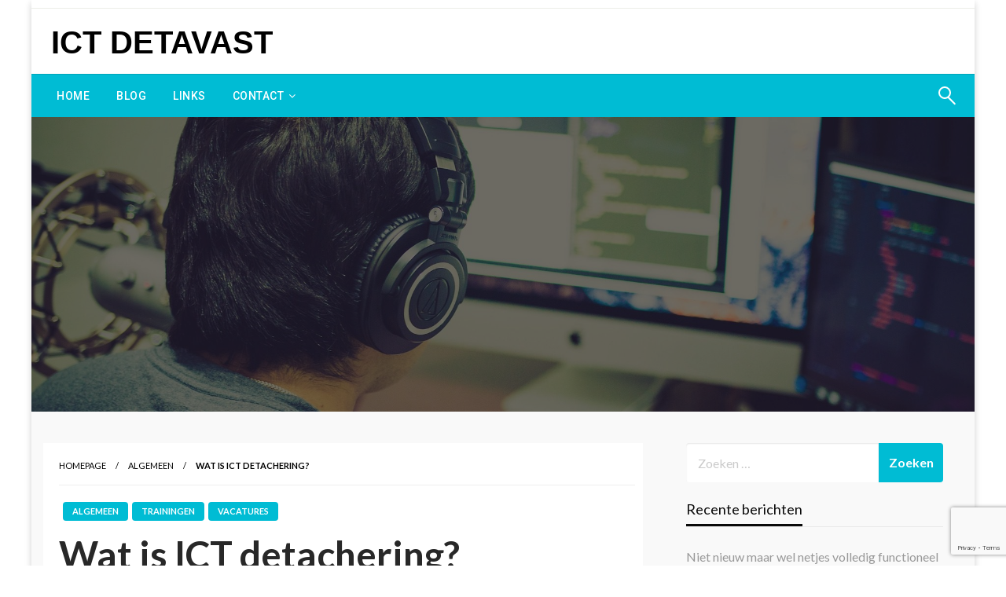

--- FILE ---
content_type: text/html; charset=UTF-8
request_url: https://www.ictdetavast.nl/algemeen/wat-is-ict-detachering/
body_size: 15054
content:


<!DOCTYPE html>
<html lang="nl-NL">
<head><!-- Global site tag (gtag.js) - Google Analytics --><script async src="https://www.googletagmanager.com/gtag/js?id=UA-159653165-17"></script><script>  window.dataLayer = window.dataLayer || [];  function gtag(){dataLayer.push(arguments);}  gtag('js', new Date());  gtag('config', 'UA-159653165-17');</script>
<meta http-equiv="Content-Type" content="text/html; charset=UTF-8" />
<meta name="viewport" content="width=device-width, initial-scale=1.0">
	<title>Wat is ICT detachering? &#8211; ICT detavast</title>
<meta name='robots' content='max-image-preview:large' />
<link rel='dns-prefetch' href='//fonts.googleapis.com' />
<link rel="alternate" type="application/rss+xml" title="ICT detavast &raquo; feed" href="https://www.ictdetavast.nl/feed/" />
<link rel="alternate" title="oEmbed (JSON)" type="application/json+oembed" href="https://www.ictdetavast.nl/wp-json/oembed/1.0/embed?url=https%3A%2F%2Fwww.ictdetavast.nl%2Falgemeen%2Fwat-is-ict-detachering%2F" />
<link rel="alternate" title="oEmbed (XML)" type="text/xml+oembed" href="https://www.ictdetavast.nl/wp-json/oembed/1.0/embed?url=https%3A%2F%2Fwww.ictdetavast.nl%2Falgemeen%2Fwat-is-ict-detachering%2F&#038;format=xml" />
<style id='wp-img-auto-sizes-contain-inline-css' type='text/css'>
img:is([sizes=auto i],[sizes^="auto," i]){contain-intrinsic-size:3000px 1500px}
/*# sourceURL=wp-img-auto-sizes-contain-inline-css */
</style>
<style id='wp-emoji-styles-inline-css' type='text/css'>

	img.wp-smiley, img.emoji {
		display: inline !important;
		border: none !important;
		box-shadow: none !important;
		height: 1em !important;
		width: 1em !important;
		margin: 0 0.07em !important;
		vertical-align: -0.1em !important;
		background: none !important;
		padding: 0 !important;
	}
/*# sourceURL=wp-emoji-styles-inline-css */
</style>
<style id='wp-block-library-inline-css' type='text/css'>
:root{--wp-block-synced-color:#7a00df;--wp-block-synced-color--rgb:122,0,223;--wp-bound-block-color:var(--wp-block-synced-color);--wp-editor-canvas-background:#ddd;--wp-admin-theme-color:#007cba;--wp-admin-theme-color--rgb:0,124,186;--wp-admin-theme-color-darker-10:#006ba1;--wp-admin-theme-color-darker-10--rgb:0,107,160.5;--wp-admin-theme-color-darker-20:#005a87;--wp-admin-theme-color-darker-20--rgb:0,90,135;--wp-admin-border-width-focus:2px}@media (min-resolution:192dpi){:root{--wp-admin-border-width-focus:1.5px}}.wp-element-button{cursor:pointer}:root .has-very-light-gray-background-color{background-color:#eee}:root .has-very-dark-gray-background-color{background-color:#313131}:root .has-very-light-gray-color{color:#eee}:root .has-very-dark-gray-color{color:#313131}:root .has-vivid-green-cyan-to-vivid-cyan-blue-gradient-background{background:linear-gradient(135deg,#00d084,#0693e3)}:root .has-purple-crush-gradient-background{background:linear-gradient(135deg,#34e2e4,#4721fb 50%,#ab1dfe)}:root .has-hazy-dawn-gradient-background{background:linear-gradient(135deg,#faaca8,#dad0ec)}:root .has-subdued-olive-gradient-background{background:linear-gradient(135deg,#fafae1,#67a671)}:root .has-atomic-cream-gradient-background{background:linear-gradient(135deg,#fdd79a,#004a59)}:root .has-nightshade-gradient-background{background:linear-gradient(135deg,#330968,#31cdcf)}:root .has-midnight-gradient-background{background:linear-gradient(135deg,#020381,#2874fc)}:root{--wp--preset--font-size--normal:16px;--wp--preset--font-size--huge:42px}.has-regular-font-size{font-size:1em}.has-larger-font-size{font-size:2.625em}.has-normal-font-size{font-size:var(--wp--preset--font-size--normal)}.has-huge-font-size{font-size:var(--wp--preset--font-size--huge)}.has-text-align-center{text-align:center}.has-text-align-left{text-align:left}.has-text-align-right{text-align:right}.has-fit-text{white-space:nowrap!important}#end-resizable-editor-section{display:none}.aligncenter{clear:both}.items-justified-left{justify-content:flex-start}.items-justified-center{justify-content:center}.items-justified-right{justify-content:flex-end}.items-justified-space-between{justify-content:space-between}.screen-reader-text{border:0;clip-path:inset(50%);height:1px;margin:-1px;overflow:hidden;padding:0;position:absolute;width:1px;word-wrap:normal!important}.screen-reader-text:focus{background-color:#ddd;clip-path:none;color:#444;display:block;font-size:1em;height:auto;left:5px;line-height:normal;padding:15px 23px 14px;text-decoration:none;top:5px;width:auto;z-index:100000}html :where(.has-border-color){border-style:solid}html :where([style*=border-top-color]){border-top-style:solid}html :where([style*=border-right-color]){border-right-style:solid}html :where([style*=border-bottom-color]){border-bottom-style:solid}html :where([style*=border-left-color]){border-left-style:solid}html :where([style*=border-width]){border-style:solid}html :where([style*=border-top-width]){border-top-style:solid}html :where([style*=border-right-width]){border-right-style:solid}html :where([style*=border-bottom-width]){border-bottom-style:solid}html :where([style*=border-left-width]){border-left-style:solid}html :where(img[class*=wp-image-]){height:auto;max-width:100%}:where(figure){margin:0 0 1em}html :where(.is-position-sticky){--wp-admin--admin-bar--position-offset:var(--wp-admin--admin-bar--height,0px)}@media screen and (max-width:600px){html :where(.is-position-sticky){--wp-admin--admin-bar--position-offset:0px}}

/*# sourceURL=wp-block-library-inline-css */
</style><style id='global-styles-inline-css' type='text/css'>
:root{--wp--preset--aspect-ratio--square: 1;--wp--preset--aspect-ratio--4-3: 4/3;--wp--preset--aspect-ratio--3-4: 3/4;--wp--preset--aspect-ratio--3-2: 3/2;--wp--preset--aspect-ratio--2-3: 2/3;--wp--preset--aspect-ratio--16-9: 16/9;--wp--preset--aspect-ratio--9-16: 9/16;--wp--preset--color--black: #000000;--wp--preset--color--cyan-bluish-gray: #abb8c3;--wp--preset--color--white: #ffffff;--wp--preset--color--pale-pink: #f78da7;--wp--preset--color--vivid-red: #cf2e2e;--wp--preset--color--luminous-vivid-orange: #ff6900;--wp--preset--color--luminous-vivid-amber: #fcb900;--wp--preset--color--light-green-cyan: #7bdcb5;--wp--preset--color--vivid-green-cyan: #00d084;--wp--preset--color--pale-cyan-blue: #8ed1fc;--wp--preset--color--vivid-cyan-blue: #0693e3;--wp--preset--color--vivid-purple: #9b51e0;--wp--preset--gradient--vivid-cyan-blue-to-vivid-purple: linear-gradient(135deg,rgb(6,147,227) 0%,rgb(155,81,224) 100%);--wp--preset--gradient--light-green-cyan-to-vivid-green-cyan: linear-gradient(135deg,rgb(122,220,180) 0%,rgb(0,208,130) 100%);--wp--preset--gradient--luminous-vivid-amber-to-luminous-vivid-orange: linear-gradient(135deg,rgb(252,185,0) 0%,rgb(255,105,0) 100%);--wp--preset--gradient--luminous-vivid-orange-to-vivid-red: linear-gradient(135deg,rgb(255,105,0) 0%,rgb(207,46,46) 100%);--wp--preset--gradient--very-light-gray-to-cyan-bluish-gray: linear-gradient(135deg,rgb(238,238,238) 0%,rgb(169,184,195) 100%);--wp--preset--gradient--cool-to-warm-spectrum: linear-gradient(135deg,rgb(74,234,220) 0%,rgb(151,120,209) 20%,rgb(207,42,186) 40%,rgb(238,44,130) 60%,rgb(251,105,98) 80%,rgb(254,248,76) 100%);--wp--preset--gradient--blush-light-purple: linear-gradient(135deg,rgb(255,206,236) 0%,rgb(152,150,240) 100%);--wp--preset--gradient--blush-bordeaux: linear-gradient(135deg,rgb(254,205,165) 0%,rgb(254,45,45) 50%,rgb(107,0,62) 100%);--wp--preset--gradient--luminous-dusk: linear-gradient(135deg,rgb(255,203,112) 0%,rgb(199,81,192) 50%,rgb(65,88,208) 100%);--wp--preset--gradient--pale-ocean: linear-gradient(135deg,rgb(255,245,203) 0%,rgb(182,227,212) 50%,rgb(51,167,181) 100%);--wp--preset--gradient--electric-grass: linear-gradient(135deg,rgb(202,248,128) 0%,rgb(113,206,126) 100%);--wp--preset--gradient--midnight: linear-gradient(135deg,rgb(2,3,129) 0%,rgb(40,116,252) 100%);--wp--preset--font-size--small: 13px;--wp--preset--font-size--medium: 20px;--wp--preset--font-size--large: 36px;--wp--preset--font-size--x-large: 42px;--wp--preset--spacing--20: 0.44rem;--wp--preset--spacing--30: 0.67rem;--wp--preset--spacing--40: 1rem;--wp--preset--spacing--50: 1.5rem;--wp--preset--spacing--60: 2.25rem;--wp--preset--spacing--70: 3.38rem;--wp--preset--spacing--80: 5.06rem;--wp--preset--shadow--natural: 6px 6px 9px rgba(0, 0, 0, 0.2);--wp--preset--shadow--deep: 12px 12px 50px rgba(0, 0, 0, 0.4);--wp--preset--shadow--sharp: 6px 6px 0px rgba(0, 0, 0, 0.2);--wp--preset--shadow--outlined: 6px 6px 0px -3px rgb(255, 255, 255), 6px 6px rgb(0, 0, 0);--wp--preset--shadow--crisp: 6px 6px 0px rgb(0, 0, 0);}:where(.is-layout-flex){gap: 0.5em;}:where(.is-layout-grid){gap: 0.5em;}body .is-layout-flex{display: flex;}.is-layout-flex{flex-wrap: wrap;align-items: center;}.is-layout-flex > :is(*, div){margin: 0;}body .is-layout-grid{display: grid;}.is-layout-grid > :is(*, div){margin: 0;}:where(.wp-block-columns.is-layout-flex){gap: 2em;}:where(.wp-block-columns.is-layout-grid){gap: 2em;}:where(.wp-block-post-template.is-layout-flex){gap: 1.25em;}:where(.wp-block-post-template.is-layout-grid){gap: 1.25em;}.has-black-color{color: var(--wp--preset--color--black) !important;}.has-cyan-bluish-gray-color{color: var(--wp--preset--color--cyan-bluish-gray) !important;}.has-white-color{color: var(--wp--preset--color--white) !important;}.has-pale-pink-color{color: var(--wp--preset--color--pale-pink) !important;}.has-vivid-red-color{color: var(--wp--preset--color--vivid-red) !important;}.has-luminous-vivid-orange-color{color: var(--wp--preset--color--luminous-vivid-orange) !important;}.has-luminous-vivid-amber-color{color: var(--wp--preset--color--luminous-vivid-amber) !important;}.has-light-green-cyan-color{color: var(--wp--preset--color--light-green-cyan) !important;}.has-vivid-green-cyan-color{color: var(--wp--preset--color--vivid-green-cyan) !important;}.has-pale-cyan-blue-color{color: var(--wp--preset--color--pale-cyan-blue) !important;}.has-vivid-cyan-blue-color{color: var(--wp--preset--color--vivid-cyan-blue) !important;}.has-vivid-purple-color{color: var(--wp--preset--color--vivid-purple) !important;}.has-black-background-color{background-color: var(--wp--preset--color--black) !important;}.has-cyan-bluish-gray-background-color{background-color: var(--wp--preset--color--cyan-bluish-gray) !important;}.has-white-background-color{background-color: var(--wp--preset--color--white) !important;}.has-pale-pink-background-color{background-color: var(--wp--preset--color--pale-pink) !important;}.has-vivid-red-background-color{background-color: var(--wp--preset--color--vivid-red) !important;}.has-luminous-vivid-orange-background-color{background-color: var(--wp--preset--color--luminous-vivid-orange) !important;}.has-luminous-vivid-amber-background-color{background-color: var(--wp--preset--color--luminous-vivid-amber) !important;}.has-light-green-cyan-background-color{background-color: var(--wp--preset--color--light-green-cyan) !important;}.has-vivid-green-cyan-background-color{background-color: var(--wp--preset--color--vivid-green-cyan) !important;}.has-pale-cyan-blue-background-color{background-color: var(--wp--preset--color--pale-cyan-blue) !important;}.has-vivid-cyan-blue-background-color{background-color: var(--wp--preset--color--vivid-cyan-blue) !important;}.has-vivid-purple-background-color{background-color: var(--wp--preset--color--vivid-purple) !important;}.has-black-border-color{border-color: var(--wp--preset--color--black) !important;}.has-cyan-bluish-gray-border-color{border-color: var(--wp--preset--color--cyan-bluish-gray) !important;}.has-white-border-color{border-color: var(--wp--preset--color--white) !important;}.has-pale-pink-border-color{border-color: var(--wp--preset--color--pale-pink) !important;}.has-vivid-red-border-color{border-color: var(--wp--preset--color--vivid-red) !important;}.has-luminous-vivid-orange-border-color{border-color: var(--wp--preset--color--luminous-vivid-orange) !important;}.has-luminous-vivid-amber-border-color{border-color: var(--wp--preset--color--luminous-vivid-amber) !important;}.has-light-green-cyan-border-color{border-color: var(--wp--preset--color--light-green-cyan) !important;}.has-vivid-green-cyan-border-color{border-color: var(--wp--preset--color--vivid-green-cyan) !important;}.has-pale-cyan-blue-border-color{border-color: var(--wp--preset--color--pale-cyan-blue) !important;}.has-vivid-cyan-blue-border-color{border-color: var(--wp--preset--color--vivid-cyan-blue) !important;}.has-vivid-purple-border-color{border-color: var(--wp--preset--color--vivid-purple) !important;}.has-vivid-cyan-blue-to-vivid-purple-gradient-background{background: var(--wp--preset--gradient--vivid-cyan-blue-to-vivid-purple) !important;}.has-light-green-cyan-to-vivid-green-cyan-gradient-background{background: var(--wp--preset--gradient--light-green-cyan-to-vivid-green-cyan) !important;}.has-luminous-vivid-amber-to-luminous-vivid-orange-gradient-background{background: var(--wp--preset--gradient--luminous-vivid-amber-to-luminous-vivid-orange) !important;}.has-luminous-vivid-orange-to-vivid-red-gradient-background{background: var(--wp--preset--gradient--luminous-vivid-orange-to-vivid-red) !important;}.has-very-light-gray-to-cyan-bluish-gray-gradient-background{background: var(--wp--preset--gradient--very-light-gray-to-cyan-bluish-gray) !important;}.has-cool-to-warm-spectrum-gradient-background{background: var(--wp--preset--gradient--cool-to-warm-spectrum) !important;}.has-blush-light-purple-gradient-background{background: var(--wp--preset--gradient--blush-light-purple) !important;}.has-blush-bordeaux-gradient-background{background: var(--wp--preset--gradient--blush-bordeaux) !important;}.has-luminous-dusk-gradient-background{background: var(--wp--preset--gradient--luminous-dusk) !important;}.has-pale-ocean-gradient-background{background: var(--wp--preset--gradient--pale-ocean) !important;}.has-electric-grass-gradient-background{background: var(--wp--preset--gradient--electric-grass) !important;}.has-midnight-gradient-background{background: var(--wp--preset--gradient--midnight) !important;}.has-small-font-size{font-size: var(--wp--preset--font-size--small) !important;}.has-medium-font-size{font-size: var(--wp--preset--font-size--medium) !important;}.has-large-font-size{font-size: var(--wp--preset--font-size--large) !important;}.has-x-large-font-size{font-size: var(--wp--preset--font-size--x-large) !important;}
/*# sourceURL=global-styles-inline-css */
</style>

<style id='classic-theme-styles-inline-css' type='text/css'>
/*! This file is auto-generated */
.wp-block-button__link{color:#fff;background-color:#32373c;border-radius:9999px;box-shadow:none;text-decoration:none;padding:calc(.667em + 2px) calc(1.333em + 2px);font-size:1.125em}.wp-block-file__button{background:#32373c;color:#fff;text-decoration:none}
/*# sourceURL=/wp-includes/css/classic-themes.min.css */
</style>
<link rel='stylesheet' id='contact-form-7-css' href='https://www.ictdetavast.nl/wp-content/plugins/contact-form-7/includes/css/styles.css?ver=6.1.4' type='text/css' media='all' />
<link rel='stylesheet' id='fontawesome-css' href='https://www.ictdetavast.nl/wp-content/themes/newspapers/fonts/awesome/css/font-awesome.min.css?ver=1' type='text/css' media='all' />
<link rel='stylesheet' id='newspapers_core-css' href='https://www.ictdetavast.nl/wp-content/themes/newspapers/css/newspapers.min.css?ver=1' type='text/css' media='all' />
<link rel='stylesheet' id='newspapers-fonts-css' href='//fonts.googleapis.com/css?family=Ubuntu%3A400%2C500%2C700%7CLato%3A400%2C700%2C400italic%2C700italic%7COpen+Sans%3A400%2C400italic%2C700&#038;subset=latin%2Clatin-ext' type='text/css' media='all' />
<link rel='stylesheet' id='newspapers-style-css' href='https://www.ictdetavast.nl/wp-content/themes/newspapers/style.css?ver=6.9' type='text/css' media='all' />
<style id='newspapers-style-inline-css' type='text/css'>
.tagcloud a ,
	.post-cat-info a,
	.lates-post-warp .button.secondary,
	.comment-form .form-submit input#submit,
	a.box-comment-btn,
	.comment-form .form-submit input[type='submit'],
	h2.comment-reply-title,
	.widget_search .search-submit,
	.woocommerce nav.woocommerce-pagination ul li span.current,
	.woocommerce ul.products li.product .button,
	.woocommerce div.product form.cart .button,
	.woocommerce #respond input#submit.alt, .woocommerce a.button.alt,
	.woocommerce button.button.alt, .woocommerce input.button.alt,
	.woocommerce #respond input#submit, .woocommerce a.button,
	.woocommerce button.button, .woocommerce input.button,
	.pagination li a,
	.author-links a
	{
		color: #ffffff !important;
	}.tagcloud a:hover ,
		.post-cat-info a:hover,
		.lates-post-warp .button.secondary:hover,
		.comment-form .form-submit input#submit:hover,
		a.box-comment-btn:hover,
		.comment-form .form-submit input[type='submit']:hover,
		.widget_search .search-submit:hover,
		.pagination li a:hover,
		.author-links a:hover
		{
			color: #ffffff !important;
		}.slider-container .cat-info-el,
		.slider-right .post-header .post-cat-info .cat-info-el
		{
			color: #ffffff !important;
		}
		woocommerce-product-details__short-description,
		.woocommerce div.product .product_title,
		.woocommerce div.product p.price,
		.woocommerce div.product span.price
		{
			color: #1d1d1d ;
		}.woocommerce div.product div.summary a
		{
			color: #ffffff ;
		}#footer .top-footer-wrap .textwidget p,
		#footer .top-footer-wrap,
		#footer .block-content-recent .card-section .post-list .post-title a,
		#footer .block-content-recent .post-list .post-meta-info .meta-info-el,
		#footer .widget_nav_menu .widget li a,
		#footer .widget li a
		{
			color: #ffffff  ;
		}
/*# sourceURL=newspapers-style-inline-css */
</style>
<link rel='stylesheet' id='kirki-styles-newspapers-css' href='https://www.ictdetavast.nl/wp-content/themes/newspapers/inc/kirki/assets/css/kirki-styles.css?ver=3.0.25' type='text/css' media='all' />
<style id='kirki-styles-newspapers-inline-css' type='text/css'>
#topmenu .top-bar .menu a{color:#282828;}#topmenu{background-color:#fff;border-bottom-color:#ecede7;}#topmenu .top-bar .top-bar-left .menu a{font-size:0;}#header-top .head-top-area,.mobile-menu .title-bar{background-color:#ffffff;}#site-title .site-title,.site-title a{font-family:"PT Serif", Georgia, serif;font-size:42px;font-weight:400;letter-spacing:0px;line-height:1.5;text-transform:uppercase;color:#716e6e;}.title-bar-title .site-description,#site-title .site-description{font-family:Roboto, Helvetica, Arial, sans-serif;font-size:12px;font-weight:400;letter-spacing:2px;text-transform:none;color:#716e6e;}.head-bottom-area{background-color:#7c7c7c;}.head-bottom-area.is-stuck{-webkit-box-shadow:0 2px 2px 0 rgba(124,124,124,0.14), 0 3px 1px -2px rgba(124,124,124,0.2), 0 1px 5px 0 rgba(124,124,124,0.12);-moz-box-shadow:0 2px 2px 0 rgba(124,124,124,0.14), 0 3px 1px -2px rgba(124,124,124,0.2), 0 1px 5px 0 rgba(124,124,124,0.12);box-shadow:0 2px 2px 0 rgba(124,124,124,0.14), 0 3px 1px -2px rgba(124,124,124,0.2), 0 1px 5px 0 rgba(124,124,124,0.12);}.head-bottom-area .dropdown.menu a:hover{color:#00bcd4;}.head-bottom-area .dropdown.menu a,.search-wrap .search-field{color:#ffffff;}.search-wrap::before{background-color:#ffffff;}.search-wrap{border-color:#ffffff;}.main-menu .is-dropdown-submenu .is-dropdown-submenu-parent.opens-left > a::after{border-right-color:#ffffff;}.head-bottom-area .dropdown.menu .is-dropdown-submenu > li{background-color:rgba(33,33,33,0.9);}.head-bottom-area .dropdown.menu .is-dropdown-submenu > li a{color:#ffffff;}.is-dropdown-submenu .is-dropdown-submenu-parent.opens-right > a::after{border-left-color:#ffffff!important;}.head-bottom-area .desktop-menu .is-dropdown-submenu-parent .is-dropdown-submenu li a:hover{background-color:#00bcd4;}.head-bottom-area .is-dropdown-submenu .is-dropdown-submenu-item :hover{color:#ffffff;}.head-bottom-area .dropdown.menu .current-menu-item a{color:#00bcd4;}.head-bottom-area .dropdown.menu a{font-family:Roboto, Helvetica, Arial, sans-serif;font-size:14px;font-weight:500;letter-spacing:0.5px;text-transform:uppercase;}#main-content-sticky{background:#f9f9f9;}h1{font-family:Lato, Helvetica, Arial, sans-serif;font-weight:700;line-height:1.5;text-transform:none;}h2{font-family:Lato, Helvetica, Arial, sans-serif;font-weight:Regular;line-height:1.5;text-transform:none;}h3{font-family:Lato, Helvetica, Arial, sans-serif;font-weight:Regular;line-height:1.5;text-transform:none;}h4{font-family:Lato, Helvetica, Arial, sans-serif;font-weight:Regular;line-height:1.5;text-transform:none;}p{font-family:Lato, Helvetica, Arial, sans-serif;font-size:inherit;font-weight:Regular;line-height:1.6;text-transform:none;}.slider-container .post-header-outer{background:rgba(0,0,0,0.14);}.slider-container .post-header .post-title a,.slider-container .post-meta-info .meta-info-el a,.slider-container .meta-info-date,.slider-right .post-header .post-title a,.slider-right .meta-info-date,.slider-right .post-meta-info .meta-info-author .author{color:#fff;}.slider-container .cat-info-el,.slider-right .post-header .post-cat-info .cat-info-el{background-color:#A683F5;}#top-content,#top-content .flexslider{background:#f9f9f9;}#top-content .flexslider{border-color:#f9f9f9;}.comment-title h2,h2.comment-reply-title,.sidebar-inner .widget_archive ul li a::before, .sidebar-inner .widget_categories ul li a::before, .sidebar-inner .widget_pages ul li a::before, .sidebar-inner .widget_nav_menu ul li a::before, .sidebar-inner .widget_portfolio_category ul li a::before,.defult-text a span,.woocommerce .star-rating span::before{color:#00bcd4;}.woocommerce nav.woocommerce-pagination ul li span.current,.woocommerce ul.products li.product .button,.tagcloud a,.lates-post-warp .button.secondary,.pagination .current,.pagination li a,.widget_search .search-submit,.author-links a,.comment-form .form-submit input#submit, a.box-comment-btn,.comment-form .form-submit input[type="submit"],.cat-info-el,.comment-list .comment-reply-link,.woocommerce div.product form.cart .button, .woocommerce #respond input#submit.alt,.woocommerce a.button.alt, .woocommerce button.button.alt,.woocommerce input.button.alt, .woocommerce #respond input#submit,.woocommerce a.button, .woocommerce button.button, .woocommerce input.button,.mobile-menu .nav-bar .offcanvas-trigger{background:#00bcd4;}.viewall-text .shadow{-webkit-box-shadow:0 2px 2px 0 rgba(0,188,212,0.3), 0 2px 8px 0 rgba(0,188,212,0.3);-moz-box-shadow:0 2px 2px 0 rgba(0,188,212,0.3), 0 2px 8px 0 rgba(0,188,212,0.3);box-shadow:0 2px 2px 0 rgba(0,188,212,0.3), 0 2px 8px 0 rgba(0,188,212,0.3);}.woocommerce .button{-webkit-box-shadow:0 2px 2px 0 rgba(0,188,212,0.3), 0 3px 1px -2px rgba(0,188,212,0.3), 0 1px 5px 0 rgba(0,188,212,0.3)!important;-moz-box-shadow:0 2px 2px 0 rgba(0,188,212,0.3), 0 3px 1px -2px rgba(0,188,212,0.3), 0 1px 5px 0 rgba(0,188,212,0.3)!important;box-shadow:0 2px 2px 0 rgba(0,188,212,0.3), 0 3px 1px -2px rgba(0,188,212,0.3), 0 1px 5px 0 rgba(0,188,212,0.3)!important;}.woocommerce .button:hover{-webkit-box-shadow:-1px 11px 23px -4px rgba(0,188,212,0.3),1px -1.5px 11px -2px  rgba(0,188,212,0.3)!important;-moz-box-shadow:-1px 11px 23px -4px rgba(0,188,212,0.3),1px -1.5px 11px -2px  rgba(0,188,212,0.3)!important;box-shadow:-1px 11px 23px -4px rgba(0,188,212,0.3),1px -1.5px 11px -2px  rgba(0,188,212,0.3)!important;}.tagcloud a:hover,.post-title a:hover,.single-nav .nav-left a:hover, .single-nav .nav-right a:hover,.comment-title h2:hover,h2.comment-reply-title:hover,.meta-info-comment .comments-link a:hover,.woocommerce div.product div.summary a:hover{color:#545454;}.tagcloud a:hover,.viewall-text .button.secondary:hover,.single-nav a:hover>.newspaper-nav-icon,.pagination .current:hover,.pagination li a:hover,.widget_search .search-submit:hover,.author-links a:hover,.comment-form .form-submit input#submit:hover, a.box-comment-btn:hover, .comment-form .form-submit input[type="submit"]:hover,.cat-info-el:hover,.comment-list .comment-reply-link:hover{background:#545454;}.viewall-text .shadow:hover{-webkit-box-shadow:-1px 11px 15px -8px rgba(84,84,84,0.43);-moz-box-shadow:-1px 11px 15px -8px rgba(84,84,84,0.43);box-shadow:-1px 11px 15px -8px rgba(84,84,84,0.43);}.block-header-wrap .block-title,.widget-title h3{color:#0a0a0a;}.block-header-wrap .block-title h3,.widget-title h3{border-bottom-color:#0a0a0a;}#sub_banner .breadcrumb-wraps .breadcrumbs li,#sub_banner .heade-content h1,.heade-content h1,.breadcrumbs li,.breadcrumbs a,.breadcrumbs li:not(:last-child)::after{color:#fff;}sub_header_page .heade-content h1{color:#0a0a0a;}#footer .top-footer-wrap{background-color:#282828;}#footer .block-header-wrap .block-title h3,#footer .widget-title h3{color:#a8a8a8;border-bottom-color:#a8a8a8;}#footer .footer-copyright-wrap{background-color:#242424;}.footer-copyright-text a{color:#e5e5e5;}.woo-header-newspapers{background:radial-gradient(circle 248px at center, #16d9e3 0%, #30c7ec 47%, #46aef7 100%);;}.heade-content.woo-header-newspapers h1,.woocommerce .woocommerce-breadcrumb a,.woocommerce .breadcrumbs li{color:#020202;}@media screen and (min-width: 64em){#wrapper{margin-top:0px;margin-bottom:0px;}}
/*# sourceURL=kirki-styles-newspapers-inline-css */
</style>
<script type="text/javascript" src="https://www.ictdetavast.nl/wp-includes/js/jquery/jquery.min.js?ver=3.7.1" id="jquery-core-js"></script>
<script type="text/javascript" src="https://www.ictdetavast.nl/wp-includes/js/jquery/jquery-migrate.min.js?ver=3.4.1" id="jquery-migrate-js"></script>
<script type="text/javascript" src="https://www.ictdetavast.nl/wp-content/themes/newspapers/js/newspapers.min.js?ver=1" id="newspapers_js-js"></script>
<script type="text/javascript" src="https://www.ictdetavast.nl/wp-content/themes/newspapers/js/newspapers_other.min.js?ver=1" id="newspapers_other-js"></script>
<link rel="https://api.w.org/" href="https://www.ictdetavast.nl/wp-json/" /><link rel="alternate" title="JSON" type="application/json" href="https://www.ictdetavast.nl/wp-json/wp/v2/posts/74" /><link rel="EditURI" type="application/rsd+xml" title="RSD" href="https://www.ictdetavast.nl/xmlrpc.php?rsd" />
<meta name="generator" content="WordPress 6.9" />
<link rel="canonical" href="https://www.ictdetavast.nl/algemeen/wat-is-ict-detachering/" />
<link rel='shortlink' href='https://www.ictdetavast.nl/?p=74' />
<style type="text/css" id="custom-background-css">
body.custom-background { background-color: #ffffff; }
</style>
	<link rel="icon" href="https://www.ictdetavast.nl/wp-content/uploads/2021/08/cropped-icon-ictdetavast-32x32.png" sizes="32x32" />
<link rel="icon" href="https://www.ictdetavast.nl/wp-content/uploads/2021/08/cropped-icon-ictdetavast-192x192.png" sizes="192x192" />
<link rel="apple-touch-icon" href="https://www.ictdetavast.nl/wp-content/uploads/2021/08/cropped-icon-ictdetavast-180x180.png" />
<meta name="msapplication-TileImage" content="https://www.ictdetavast.nl/wp-content/uploads/2021/08/cropped-icon-ictdetavast-270x270.png" />
		<style type="text/css" id="wp-custom-css">
			.gallery-item {
    float: left;
    padding: 3px;
 
}

.home-sidebar .widget {
    position: relative;
    display: block;
    margin-bottom: 0px;
}

.home-sidebar .sidebar-inner .lates-post-blog .block-content-wrap {
    margin: 0;
    margin-bottom:0px;
}		</style>
		</head>

<body data-rsssl=1 class="wp-singular post-template-default single single-post postid-74 single-format-standard custom-background wp-theme-newspapers" id="top" >

<div id="wrapper" class="grid-container no-padding small-full  z-depth-2">
	<!-- Site HEADER -->
			<div id="topmenu"   >
  <div  class="grid-container">
    <div class="top-bar">
      <div class="top-bar-left">
                </div>
      <div class="top-bar-right">
                
      </div>
    </div>
  </div>
</div>
		<header id="header-top" class="header-area" >
		

<div class="head-top-area " >
  <div class="grid-container ">
    <div class="grid-x grid-padding-x grid-margin-y align-center-middle ">
      <!--  Logo -->
            <div class="cell   left ">
          <div id="site-title" >
                          <h1 class="site-title">
                <a href="https://www.ictdetavast.nl/" rel="home">ICT detavast</a>
              </h1>
                                    </div>
        </div>
      <!-- /.End Of Logo -->
            <div class="cell  large-8   ">
       <div class=" float-right ">
          <div id="media_image-5" class="widget widget_media_image" data-widget-id="media_image-5"><img width="960" height="527" src="https://www.ictdetavast.nl/wp-content/uploads/2018/06/programming-1873854_960_720.png" class="image wp-image-2729  attachment-full size-full" alt="" style="max-width: 100%; height: auto;" decoding="async" fetchpriority="high" srcset="https://www.ictdetavast.nl/wp-content/uploads/2018/06/programming-1873854_960_720.png 960w, https://www.ictdetavast.nl/wp-content/uploads/2018/06/programming-1873854_960_720-300x165.png 300w, https://www.ictdetavast.nl/wp-content/uploads/2018/06/programming-1873854_960_720-768x422.png 768w" sizes="(max-width: 960px) 100vw, 960px" /></div>       </div>
      </div>
          </div>
  </div>
</div>
		<!-- Mobile Menu -->
		<!-- Mobile Menu -->

<div class="off-canvas-wrapper " >
  <div class="multilevel-offcanvas off-canvas position-right" id="offCanvasRight" data-off-canvas data-transition="overlap">
    <button  aria-label="Close menu" type="button" data-close>
      <i class="fa fa-window-close" aria-hidden="true"></i>
    </button>
    <div class="search-wrap" open-search>
       <form role="search" method="get" class="search-form" action="https://www.ictdetavast.nl/">
				<label>
					<span class="screen-reader-text">Zoeken naar:</span>
					<input type="search" class="search-field" placeholder="Zoeken &hellip;" value="" name="s" />
				</label>
				<input type="submit" class="search-submit" value="Zoeken" />
			</form>      <span class="eks" close-search></span>
      <i class="fa fa-search"></i>
    </div>
    <ul id="menu-menu" class="vertical menu accordion-menu " data-accordion-menu data-close-on-click-inside="false"><li id="menu-item-2723" class="menu-item menu-item-type-post_type menu-item-object-page menu-item-home menu-item-2723"><a href="https://www.ictdetavast.nl/">Home</a></li>
<li id="menu-item-2743" class="menu-item menu-item-type-post_type menu-item-object-page current_page_parent menu-item-2743"><a href="https://www.ictdetavast.nl/blog/">Blog</a></li>
<li id="menu-item-80" class="menu-item menu-item-type-post_type menu-item-object-page menu-item-80"><a href="https://www.ictdetavast.nl/links/">Links</a></li>
<li id="menu-item-2750" class="menu-item menu-item-type-post_type menu-item-object-page menu-item-has-children menu-item-2750"><a href="https://www.ictdetavast.nl/contact/">Contact</a>
<ul class="vertical menu nested">
	<li id="menu-item-2749" class="menu-item menu-item-type-post_type menu-item-object-page menu-item-2749"><a href="https://www.ictdetavast.nl/adverteren/">Adverteren</a></li>
</ul>
</li>
</ul>  </div>

  <div class="mobile-menu off-canvas-content" data-off-canvas-content >
         <div class="float-center">
        <div id="media_image-5" class="widget widget_media_image" data-widget-id="media_image-5"><img width="960" height="527" src="https://www.ictdetavast.nl/wp-content/uploads/2018/06/programming-1873854_960_720.png" class="image wp-image-2729  attachment-full size-full" alt="" style="max-width: 100%; height: auto;" decoding="async" srcset="https://www.ictdetavast.nl/wp-content/uploads/2018/06/programming-1873854_960_720.png 960w, https://www.ictdetavast.nl/wp-content/uploads/2018/06/programming-1873854_960_720-300x165.png 300w, https://www.ictdetavast.nl/wp-content/uploads/2018/06/programming-1873854_960_720-768x422.png 768w" sizes="(max-width: 960px) 100vw, 960px" /></div>     </div>
        <div class="title-bar no-js "  data-hide-for="large" data-sticky data-margin-top="0" data-top-anchor="main-content-sticky" data-sticky-on="small"  >
      <div class="title-bar-left ">
        <div class="logo title-bar-title ">
                    <h1 class="site-title">
            <a href="https://www.ictdetavast.nl/" rel="home">ICT detavast</a>
          </h1>
                            </div>
      </div>
      <div class="top-bar-right">
        <div class="title-bar-right nav-bar">
          <li>
            <button class="offcanvas-trigger" type="button" data-open="offCanvasRight">

              <div class="hamburger">
                <span class="line"></span>
                <span class="line"></span>
                <span class="line"></span>
              </div>
            </button>
          </li>
        </div>
      </div>
    </div>
  </div>
</div>
		<!-- Mobile Menu -->
		<!-- Start Of bottom Head -->
		<div id="header-bottom" class="head-bottom-area animated"  data-sticky data-sticky-on="large" data-options="marginTop:0;" style="width:100%" data-top-anchor="main-content-sticky" >
			<div class="grid-container  ">
				<div class="top-bar main-menu no-js" id="the-menu">
										<div class="menu-position left" data-magellan data-magellan-top-offset="60">
													<ul id="menu-menu-1 " class="horizontal menu  desktop-menu" data-responsive-menu="dropdown" data-close-on-click-inside="false"  ><li class="menu-item menu-item-type-post_type menu-item-object-page menu-item-home menu-item-2723"><a href="https://www.ictdetavast.nl/">Home</a></li>
<li class="menu-item menu-item-type-post_type menu-item-object-page current_page_parent menu-item-2743"><a href="https://www.ictdetavast.nl/blog/">Blog</a></li>
<li class="menu-item menu-item-type-post_type menu-item-object-page menu-item-80"><a href="https://www.ictdetavast.nl/links/">Links</a></li>
<li class="menu-item menu-item-type-post_type menu-item-object-page menu-item-has-children menu-item-2750"><a href="https://www.ictdetavast.nl/contact/">Contact</a>
<ul class="menu">
	<li class="menu-item menu-item-type-post_type menu-item-object-page menu-item-2749"><a href="https://www.ictdetavast.nl/adverteren/">Adverteren</a></li>
</ul>
</li>
</ul>											</div>
					<div class="search-wrap" open-search>
						<form role="search" method="get" class="search-form" action="https://www.ictdetavast.nl/">
				<label>
					<span class="screen-reader-text">Zoeken naar:</span>
					<input type="search" class="search-field" placeholder="Zoeken &hellip;" value="" name="s" />
				</label>
				<input type="submit" class="search-submit" value="Zoeken" />
			</form>						<span class="eks" close-search></span>
						<i class="fa fa-search"></i>
					</div>
				</div>
				<!--/ #navmenu-->
			</div>
		</div>
		<!-- Start Of bottom Head -->
	</header>
	<div id="main-content-sticky">


  
<div class="single-post-outer clearfix">
<!-- Header image-->
<div class="single-post-feat-bg-outer">
<div class="single-post-thumb-outer">
	<div class="post-thumb">
		<a href="https://www.ictdetavast.nl/algemeen/wat-is-ict-detachering/"><img width="1920" height="600" src="https://www.ictdetavast.nl/wp-content/uploads/2018/06/programming-2115930_1920-1920x600.jpg" class="float-center object-fit-img wp-post-image" alt="" decoding="async" /></a>	</div>
</div>
</div>
<!-- Header image-->
<div class="grid-container">
<div class="grid-x grid-padding-x align-center    single-wrap  ">
				<div class="cell large-auto  small-12 ">
		<article class="single-post-wrap " id="post-74" itemscope="itemscope" itemtype="http://schema.org/Article">
			<div class="single-post-content-wrap">
				<div class="grid-x grid-margin-y align-center ">
					<div class="cell small-12  large-12 ">
						<div class="single-post-header">
														<div class="single-post-top">
								<!-- post top-->
								<div class="grid-x ">
									<div class="cell large-12 small-12 ">
										<div class="breadcrumb-wrap">
											<ul id="breadcrumbs" class="breadcrumbs"><li class="item-home"><a class="bread-link bread-home" href="https://www.ictdetavast.nl" title="Homepage">Homepage</a></li><li class="item-cat item-cat-1 item-cat-algemeen"><a class="bread-cat bread-cat-1 bread-cat-algemeen" href="https://www.ictdetavast.nl/category/algemeen/" title="Algemeen">Algemeen</a></li><li class="item-current item-74"><strong class="bread-current bread-74" title="Wat is ICT detachering?">Wat is ICT detachering?</strong></li></ul>										</div>
										<span class="text-right"></span>
									</div>
								</div>
							</div>
														<!-- post meta and title-->
														<div class="post-cat-info clearfix">
								<a class="cat-info-el" href="https://www.ictdetavast.nl/category/algemeen/" alt="View all posts in Algemeen">Algemeen</a> <a class="cat-info-el" href="https://www.ictdetavast.nl/category/trainingen/" alt="View all posts in Trainingen">Trainingen</a> <a class="cat-info-el" href="https://www.ictdetavast.nl/category/vacatures/" alt="View all posts in Vacatures">Vacatures</a>							</div>
														<div class="single-title  ">
								<h1>Wat is ICT detachering?									<h1></div>
																		<div class="post-meta-info ">
																				<span class="meta-info-el meta-info-author">
											<img alt='' src='https://secure.gravatar.com/avatar/19091e6c51a36f6599cc169d7a14b6c1aa3cffeff41111bc9a7d3ec67f0e45ef?s=40&#038;d=mm&#038;r=g' srcset='https://secure.gravatar.com/avatar/19091e6c51a36f6599cc169d7a14b6c1aa3cffeff41111bc9a7d3ec67f0e45ef?s=80&#038;d=mm&#038;r=g 2x' class='avatar avatar-40 photo' height='40' width='40' loading='lazy' decoding='async'/>											<a class="vcard author" href="https://www.ictdetavast.nl/author/wetalkseo/" title="wetalkseo">
												wetalkseo											</a>
										</span>
																														<span class="meta-info-el mate-info-date-icon">
											<i class="fa fa-clock-o"></i>
											<time class="date update">
												maart 2, 2018											</time>
										</span>
																														<span class="meta-info-el meta-info-comment">
											<i class="fa fa-comment-o"></i>
																					</span>
																			</div>
																	</div>
								<!-- post top END-->
								<!-- post main body-->
								<div class="single-content-wrap">
									<div class="entry single-entry ">
										<p dir="ltr">Je hebt vast wel eens gehoord van het begrip <a href="https://www.ritchie-solutions.nl/diensten/ict-detachering-2/">ICT detachering</a>. In een modern tijdperk als dit is ICT onmisbaar, zeker binnen organisaties. We leggen je uit wat ICT detachering precies is en wat een organisatie hieraan heeft.</p>
<h2 dir="ltr">Uitleg ICT detachering</h2>
<p dir="ltr">Op het moment dat een bedrijf personeelstekort heeft door bijvoorbeeld ziekte of een drukke periode, kan extra ondersteuning soms nodig zijn. Als het gaat om extra tijdelijke ondersteuning op het gebied van ICT, kan er extern een specialist op het gebied van ICT worden ingehuurd. Dit wordt ICT detachering genoemd. Dit kan voor korte of voor langere tijd zijn. ICT detachering kan soms ook nodig zijn als een organisatie niet genoeg kennis binnen het bedrijf heeft over ICT. Detachering is dus het uitlenen van werknemers aan een derde partij. Toch is een detacheringsbedrijf niet hetzelfde als een uitzendbureau. Een detacheerder heeft namelijk alleen maar mensen in eigen dienst. Bij ICT detachering is de detacheerder de werkgever van de medewerker.</p>
<h2 dir="ltr">Voordelen detachering</h2>
<p dir="ltr">ICT detachering heeft verschillende voordelen. Met detachering heb je als bedrijf altijd snel en flexibel extra personeel mocht dit nodig zijn. Bijvoorbeeld als er kennis ontbreekt die wel cruciaal is voor sommige opdrachten. Hierdoor hoef je je eigen personeel niet om te scholen en geen nieuw personeel aan te nemen. Dit scheelt jou als ondernemer enorm veel tijd en geld. Ook heb je als organisatie geen werkgeversverplichtingen naar de gedetacheerde werknemer toe. Een nadeel kan zijn dat je niet veel vast personeel hebt als je regelmatig werkt met detachering. Op die manier is het lastig om een band binnen het team te creëren.</p>
<h2 dir="ltr">Andere zaken uitbesteden</h2>
<p dir="ltr">Het is altijd fijn om zaken uit te kunnen besteden. Met ICT detachering hoef je zelf geen personeel te werven, wat normaal erg veel tijd kost. Uiteraard zijn er ook nog genoeg andere zaken die je kunt uitbesteden zodat je meer tijd overhoudt voor andere belangrijke zaken. Denk aan je financiën en personeelszaken. De kosten van uitbesteden zijn het zeker waard als je kijkt naar hoeveel tijd en geld je er uiteindelijk mee bespaart. Dit is dus zeker iets om te overwegen.</p>
<p>&nbsp;</p>
									</div>
																		<span class="single-post-tag">
																			</span>
																		<div class="box-comment-content">
																			</div>
								</div>
																<div class="single-post-box-outer">
									

<div class="single-box-author">
  <div class="grid-x ">
    <div class="cell large-3 medium-3 small-12 align-self-middle medium-text-left text-center">
      <div class="author-thumb-wrap">
        <img alt='' src='https://secure.gravatar.com/avatar/19091e6c51a36f6599cc169d7a14b6c1aa3cffeff41111bc9a7d3ec67f0e45ef?s=200&#038;d=mm&#038;r=g' srcset='https://secure.gravatar.com/avatar/19091e6c51a36f6599cc169d7a14b6c1aa3cffeff41111bc9a7d3ec67f0e45ef?s=400&#038;d=mm&#038;r=g 2x' class='avatar avatar-200 photo' height='200' width='200' loading='lazy' decoding='async'/>      </div>
    </div>
    <div class="cell large-9 medium-9 small-12 align-self-middle medium-text-left text-center ">
      <div class="author-content-wrap padding-left-2 ">
        <div class="author-title">
          <a href="https://www.ictdetavast.nl/author/wetalkseo/" title="wetalkseo">
            <h3>wetalkseo</h3>
          </a>
        </div>
        <div class="author-description">
                  </div>
        <div class="newspapers-author-bttom-wrap">
          <div class="author-links">
            <a href="https://www.ictdetavast.nl/author/wetalkseo/" title="wetalkseo">
              View all posts            </a>
          </div>
        </div>
      </div>
    </div>
  </div>
</div>
								</div>
																
<div class="single-nav clearfix" role="navigation">

        
	<nav class="navigation post-navigation" aria-label="Berichten">
		<h2 class="screen-reader-text">Bericht navigatie</h2>
		<div class="nav-links"><div class="nav-previous"><a href="https://www.ictdetavast.nl/financieel/voordelen-van-de-digitale-acceptgiro/" rel="prev"><span class="screen-reader-text">Previous Post</span><span class="newspaper-nav-icon nav-left-icon"><i class="fa fa-angle-left"></i></span><span class="nav-left-link">Voordelen van de digitale acceptgiro</span></a></div><div class="nav-next"><a href="https://www.ictdetavast.nl/cloud/waar-je-op-moet-letten-bij-het-afnemen-van-clouddiensten/" rel="next"> <span class="screen-reader-text">Next Post</span><span class="nav-right-link">Waar je op moet letten bij het afnemen van clouddiensten?</span><span class="newspaper-nav-icon nav-right-icon"><i class="fa fa-angle-right"></i></span></a></div></div>
	</nav>
</div>
																
  <div class="single-post-box-related ">
              <div class="box-related-header block-header-wrap">
        <div class="block-header-inner">
          <div class="block-title">
            <h3>You Might Also Like</h3>
          </div>
        </div>
      </div>
            <div class="block-content-wrap ">
      <div class="grid-x grid-margin-x medium-margin-collapse ">
                                                    <div class="cell large-6 medium-6 small-12  ">
              <article class="post-wrap ">
                <div class="post-image-warp">
                  <div class="post-thumb-overlay"></div>
                  <a href="https://www.ictdetavast.nl/algemeen/het-belang-van-een-professionele-website-laten-maken-in-lelystad/" title="Het belang van een professionele website laten maken in Lelystad" rel="bookmark">
                    <span class="thumbnail-post">
                      <img class="thumbnail object-fit-postimg_250" src="https://www.ictdetavast.nl/wp-content/uploads/2023/10/kobu-agency-7okkFhxrxNw-unsplash-scaled.jpg" alt="Het belang van een professionele website laten maken in Lelystad">
                    </span>
                  </a>
                </div>
                <div class="post-header-outer  is-absolute ">
                  <div class="post-header">
                                          <div class="post-cat-info ">
                        <a class="cat-info-el" href="https://www.ictdetavast.nl/category/algemeen/">Algemeen</a>                      </div>
                                          <h3 class="post-title is-size-4 entry-title is-lite"><a class="post-title-link" href="https://www.ictdetavast.nl/algemeen/het-belang-van-een-professionele-website-laten-maken-in-lelystad/" rel="bookmark">Het belang van een professionele website laten maken in Lelystad</a></h3>                    <div class="post-meta-info ">
                      <span class="meta-info-el meta-info-author">
                        <a class="vcard author is-lite" href="https://www.ictdetavast.nl/author/wetalkseo/">
                          wetalkseo                        </a>
                      </span>
                      <span class="meta-info-el meta-info-date ">
                        <time class="date is-lite update">
                          <span>oktober 31, 2023</span>
                        </time>
                      </span>
                    </div>
                  </div>
                </div>
              </article>
            </div>
                                  <div class="cell large-6 medium-6 small-12  ">
              <article class="post-wrap ">
                <div class="post-image-warp">
                  <div class="post-thumb-overlay"></div>
                  <a href="https://www.ictdetavast.nl/algemeen/je-eigen-game-pc-samenstellen/" title="Je eigen game PC samenstellen" rel="bookmark">
                    <span class="thumbnail-post">
                      <img class="thumbnail object-fit-postimg_250" src="https://www.ictdetavast.nl/wp-content/uploads/2018/06/monitor-1307227_960_720.jpg" alt="Je eigen game PC samenstellen">
                    </span>
                  </a>
                </div>
                <div class="post-header-outer  is-absolute ">
                  <div class="post-header">
                                          <div class="post-cat-info ">
                        <a class="cat-info-el" href="https://www.ictdetavast.nl/category/algemeen/">Algemeen</a>                      </div>
                                          <h3 class="post-title is-size-4 entry-title is-lite"><a class="post-title-link" href="https://www.ictdetavast.nl/algemeen/je-eigen-game-pc-samenstellen/" rel="bookmark">Je eigen game PC samenstellen</a></h3>                    <div class="post-meta-info ">
                      <span class="meta-info-el meta-info-author">
                        <a class="vcard author is-lite" href="https://www.ictdetavast.nl/author/wetalkseo/">
                          wetalkseo                        </a>
                      </span>
                      <span class="meta-info-el meta-info-date ">
                        <time class="date is-lite update">
                          <span>januari 27, 2016</span>
                        </time>
                      </span>
                    </div>
                  </div>
                </div>
              </article>
            </div>
                                  <div class="cell large-6 medium-6 small-12  ">
              <article class="post-wrap ">
                <div class="post-image-warp">
                  <div class="post-thumb-overlay"></div>
                  <a href="https://www.ictdetavast.nl/algemeen/ict-en-marketing-gouden-combinatie/" title="ICT en marketing, gouden combinatie?" rel="bookmark">
                    <span class="thumbnail-post">
                      <img class="thumbnail object-fit-postimg_250" src="https://www.ictdetavast.nl/wp-content/uploads/2015/03/office-605503_640.jpg" alt="ICT en marketing, gouden combinatie?">
                    </span>
                  </a>
                </div>
                <div class="post-header-outer  is-absolute ">
                  <div class="post-header">
                                          <div class="post-cat-info ">
                        <a class="cat-info-el" href="https://www.ictdetavast.nl/category/algemeen/">Algemeen</a>                      </div>
                                          <h3 class="post-title is-size-4 entry-title is-lite"><a class="post-title-link" href="https://www.ictdetavast.nl/algemeen/ict-en-marketing-gouden-combinatie/" rel="bookmark">ICT en marketing, gouden combinatie?</a></h3>                    <div class="post-meta-info ">
                      <span class="meta-info-el meta-info-author">
                        <a class="vcard author is-lite" href="https://www.ictdetavast.nl/author/wetalkseo/">
                          wetalkseo                        </a>
                      </span>
                      <span class="meta-info-el meta-info-date ">
                        <time class="date is-lite update">
                          <span>maart 2, 2015</span>
                        </time>
                      </span>
                    </div>
                  </div>
                </div>
              </article>
            </div>
                                  <div class="cell large-6 medium-6 small-12  ">
              <article class="post-wrap ">
                <div class="post-image-warp">
                  <div class="post-thumb-overlay"></div>
                  <a href="https://www.ictdetavast.nl/algemeen/waarom-kiezen-voor-bellen-via-internet/" title="Waarom kiezen voor bellen via internet?" rel="bookmark">
                    <span class="thumbnail-post">
                      <img class="thumbnail object-fit-postimg_250" src="https://www.ictdetavast.nl/wp-content/uploads/2019/03/cold-call-communication-contact-3063.jpg" alt="Waarom kiezen voor bellen via internet?">
                    </span>
                  </a>
                </div>
                <div class="post-header-outer  is-absolute ">
                  <div class="post-header">
                                          <div class="post-cat-info ">
                        <a class="cat-info-el" href="https://www.ictdetavast.nl/category/algemeen/">Algemeen</a>                      </div>
                                          <h3 class="post-title is-size-4 entry-title is-lite"><a class="post-title-link" href="https://www.ictdetavast.nl/algemeen/waarom-kiezen-voor-bellen-via-internet/" rel="bookmark">Waarom kiezen voor bellen via internet?</a></h3>                    <div class="post-meta-info ">
                      <span class="meta-info-el meta-info-author">
                        <a class="vcard author is-lite" href="https://www.ictdetavast.nl/author/wetalkseo/">
                          wetalkseo                        </a>
                      </span>
                      <span class="meta-info-el meta-info-date ">
                        <time class="date is-lite update">
                          <span>maart 1, 2019</span>
                        </time>
                      </span>
                    </div>
                  </div>
                </div>
              </article>
            </div>
                        </div>
    </div>
  </div>
															</div>
						</div>
					</div>
				</article>
			</div>
			<!-- post content warp end-->
									<!-- End of the loop. -->
			
          <div class="cell small-11 medium-11 large-4 large-order-1  ">
              <div id="sidebar" class="sidebar-inner ">
        <div  class="grid-x grid-margin-x ">
            <div id="search-2" class="widget widget_search sidebar-item cell small-12 medium-6 large-12"><div class="widget_wrap "><form role="search" method="get" class="search-form" action="https://www.ictdetavast.nl/">
				<label>
					<span class="screen-reader-text">Zoeken naar:</span>
					<input type="search" class="search-field" placeholder="Zoeken &hellip;" value="" name="s" />
				</label>
				<input type="submit" class="search-submit" value="Zoeken" />
			</form></div></div>
		<div id="recent-posts-2" class="widget widget_recent_entries sidebar-item cell small-12 medium-6 large-12"><div class="widget_wrap ">
		<div class="widget-title "> <h3>Recente berichten</h3></div>
		<ul>
											<li>
					<a href="https://www.ictdetavast.nl/zakelijk/niet-nieuw-maar-wel-netjes-volledig-functioneel-en-direct-inzetbaar/">Niet nieuw maar wel netjes volledig functioneel en direct inzetbaar</a>
									</li>
											<li>
					<a href="https://www.ictdetavast.nl/tips/hoe-een-sea-specialist-jouw-conversies-kan-verhogen/">Hoe een SEA specialist jouw conversies kan verhogen</a>
									</li>
											<li>
					<a href="https://www.ictdetavast.nl/financieel/waarom-jongeren-vaak-meer-betalen-voor-een-verzekering/">Waarom jongeren vaak meer betalen voor een verzekering</a>
									</li>
											<li>
					<a href="https://www.ictdetavast.nl/financieel/b2b-de-kracht-achter-succesvolle-zakelijke-relaties/">B2B: de kracht achter succesvolle zakelijke relaties</a>
									</li>
											<li>
					<a href="https://www.ictdetavast.nl/tips/de-rol-van-zwembadafdekkingen-in-moderne-huisontwerpen/">De rol van zwembadafdekkingen in moderne huisontwerpen</a>
									</li>
					</ul>

		</div></div><div id="categories-2" class="widget widget_categories sidebar-item cell small-12 medium-6 large-12"><div class="widget_wrap "><div class="widget-title "> <h3>Categorieën</h3></div>
			<ul>
					<li class="cat-item cat-item-1"><a href="https://www.ictdetavast.nl/category/algemeen/">Algemeen</a>
</li>
	<li class="cat-item cat-item-69"><a href="https://www.ictdetavast.nl/category/apps/">Apps</a>
</li>
	<li class="cat-item cat-item-67"><a href="https://www.ictdetavast.nl/category/cloud/">Cloud</a>
</li>
	<li class="cat-item cat-item-72"><a href="https://www.ictdetavast.nl/category/duurzaamheid/">Duurzaamheid</a>
</li>
	<li class="cat-item cat-item-8"><a href="https://www.ictdetavast.nl/category/financieel/">Financieel</a>
</li>
	<li class="cat-item cat-item-66"><a href="https://www.ictdetavast.nl/category/gadgets/">Gadgets</a>
</li>
	<li class="cat-item cat-item-71"><a href="https://www.ictdetavast.nl/category/tips/">Tips</a>
</li>
	<li class="cat-item cat-item-3"><a href="https://www.ictdetavast.nl/category/trainingen/">Trainingen</a>
</li>
	<li class="cat-item cat-item-4"><a href="https://www.ictdetavast.nl/category/vacatures/">Vacatures</a>
</li>
	<li class="cat-item cat-item-68"><a href="https://www.ictdetavast.nl/category/websites/">Websites</a>
</li>
	<li class="cat-item cat-item-73"><a href="https://www.ictdetavast.nl/category/zakelijk/">Zakelijk</a>
</li>
			</ul>

			</div></div><div id="archives-1" class="widget widget_archive sidebar-item cell small-12 medium-6 large-12"><div class="widget_wrap "><div class="widget-title "> <h3>Archieven</h3></div>
			<ul>
					<li><a href='https://www.ictdetavast.nl/2025/11/'>november 2025</a></li>
	<li><a href='https://www.ictdetavast.nl/2025/06/'>juni 2025</a></li>
	<li><a href='https://www.ictdetavast.nl/2025/02/'>februari 2025</a></li>
	<li><a href='https://www.ictdetavast.nl/2024/06/'>juni 2024</a></li>
	<li><a href='https://www.ictdetavast.nl/2024/05/'>mei 2024</a></li>
	<li><a href='https://www.ictdetavast.nl/2023/12/'>december 2023</a></li>
	<li><a href='https://www.ictdetavast.nl/2023/10/'>oktober 2023</a></li>
	<li><a href='https://www.ictdetavast.nl/2023/09/'>september 2023</a></li>
	<li><a href='https://www.ictdetavast.nl/2023/07/'>juli 2023</a></li>
	<li><a href='https://www.ictdetavast.nl/2023/06/'>juni 2023</a></li>
	<li><a href='https://www.ictdetavast.nl/2023/02/'>februari 2023</a></li>
	<li><a href='https://www.ictdetavast.nl/2022/12/'>december 2022</a></li>
	<li><a href='https://www.ictdetavast.nl/2022/11/'>november 2022</a></li>
	<li><a href='https://www.ictdetavast.nl/2022/10/'>oktober 2022</a></li>
	<li><a href='https://www.ictdetavast.nl/2022/08/'>augustus 2022</a></li>
	<li><a href='https://www.ictdetavast.nl/2022/07/'>juli 2022</a></li>
	<li><a href='https://www.ictdetavast.nl/2022/06/'>juni 2022</a></li>
	<li><a href='https://www.ictdetavast.nl/2022/01/'>januari 2022</a></li>
	<li><a href='https://www.ictdetavast.nl/2021/11/'>november 2021</a></li>
	<li><a href='https://www.ictdetavast.nl/2021/08/'>augustus 2021</a></li>
	<li><a href='https://www.ictdetavast.nl/2021/06/'>juni 2021</a></li>
	<li><a href='https://www.ictdetavast.nl/2021/03/'>maart 2021</a></li>
	<li><a href='https://www.ictdetavast.nl/2021/01/'>januari 2021</a></li>
	<li><a href='https://www.ictdetavast.nl/2020/11/'>november 2020</a></li>
	<li><a href='https://www.ictdetavast.nl/2020/08/'>augustus 2020</a></li>
	<li><a href='https://www.ictdetavast.nl/2020/07/'>juli 2020</a></li>
	<li><a href='https://www.ictdetavast.nl/2020/05/'>mei 2020</a></li>
	<li><a href='https://www.ictdetavast.nl/2020/04/'>april 2020</a></li>
	<li><a href='https://www.ictdetavast.nl/2020/01/'>januari 2020</a></li>
	<li><a href='https://www.ictdetavast.nl/2019/10/'>oktober 2019</a></li>
	<li><a href='https://www.ictdetavast.nl/2019/08/'>augustus 2019</a></li>
	<li><a href='https://www.ictdetavast.nl/2019/07/'>juli 2019</a></li>
	<li><a href='https://www.ictdetavast.nl/2019/03/'>maart 2019</a></li>
	<li><a href='https://www.ictdetavast.nl/2019/01/'>januari 2019</a></li>
	<li><a href='https://www.ictdetavast.nl/2018/10/'>oktober 2018</a></li>
	<li><a href='https://www.ictdetavast.nl/2018/09/'>september 2018</a></li>
	<li><a href='https://www.ictdetavast.nl/2018/06/'>juni 2018</a></li>
	<li><a href='https://www.ictdetavast.nl/2018/05/'>mei 2018</a></li>
	<li><a href='https://www.ictdetavast.nl/2018/03/'>maart 2018</a></li>
	<li><a href='https://www.ictdetavast.nl/2018/01/'>januari 2018</a></li>
	<li><a href='https://www.ictdetavast.nl/2017/12/'>december 2017</a></li>
	<li><a href='https://www.ictdetavast.nl/2017/07/'>juli 2017</a></li>
	<li><a href='https://www.ictdetavast.nl/2016/07/'>juli 2016</a></li>
	<li><a href='https://www.ictdetavast.nl/2016/05/'>mei 2016</a></li>
	<li><a href='https://www.ictdetavast.nl/2016/01/'>januari 2016</a></li>
	<li><a href='https://www.ictdetavast.nl/2015/09/'>september 2015</a></li>
	<li><a href='https://www.ictdetavast.nl/2015/07/'>juli 2015</a></li>
	<li><a href='https://www.ictdetavast.nl/2015/03/'>maart 2015</a></li>
	<li><a href='https://www.ictdetavast.nl/2015/01/'>januari 2015</a></li>
	<li><a href='https://www.ictdetavast.nl/2014/09/'>september 2014</a></li>
			</ul>

			</div></div>        </div>
      </div>
    </div>
  		</div>
	</div>
</div>
<!-- .single-post-outer -->





</div>

<footer id="footer" class="footer-wrap">

  
  <!--FOOTER WIDGETS-->

  <div class="top-footer-wrap" >

    <div class="grid-container">

      <div class="grid-x grid-padding-x align-top ">

        <div id="custom_html-1" class="widget_text widget widget_custom_html sidebar-footer cell small-12 medium-6 large-4 align-self-top " ><aside id="custom_html-1" class="widget_text widget widget_custom_html"><div class="widget-title "> <h3>Adverteren &#038; Contact</h3></div><div class="textwidget custom-html-widget"><p>Vragen? <br /> Neem contact met ons op via het <a href="/contact">contactformulier</a></p>
</div></aside></div><div id="media_gallery-1" class="widget widget_media_gallery sidebar-footer cell small-12 medium-6 large-4 align-self-top " ><aside id="media_gallery-1" class="widget widget_media_gallery"><div class="widget-title "> <h3>Inspiratie</h3></div><div id='gallery-1' class='gallery galleryid-2778 gallery-columns-2 gallery-size-thumbnail'><figure class='gallery-item'>
			<div class='gallery-icon landscape'>
				<a href='https://www.ictdetavast.nl/wp-content/uploads/2018/06/monitor-1307227_960_720.jpg'><img width="150" height="150" src="https://www.ictdetavast.nl/wp-content/uploads/2018/06/monitor-1307227_960_720-150x150.jpg" class="attachment-thumbnail size-thumbnail" alt="" decoding="async" loading="lazy" /></a>
			</div></figure><figure class='gallery-item'>
			<div class='gallery-icon landscape'>
				<a href='https://www.ictdetavast.nl/wp-content/uploads/2018/06/office-820390_1920.jpg'><img width="150" height="150" src="https://www.ictdetavast.nl/wp-content/uploads/2018/06/office-820390_1920-150x150.jpg" class="attachment-thumbnail size-thumbnail" alt="" decoding="async" loading="lazy" /></a>
			</div></figure><figure class='gallery-item'>
			<div class='gallery-icon landscape'>
				<a href='https://www.ictdetavast.nl/wp-content/uploads/2018/06/office-620823_1920.jpg'><img width="150" height="150" src="https://www.ictdetavast.nl/wp-content/uploads/2018/06/office-620823_1920-150x150.jpg" class="attachment-thumbnail size-thumbnail" alt="" decoding="async" loading="lazy" /></a>
			</div></figure><figure class='gallery-item'>
			<div class='gallery-icon landscape'>
				<a href='https://www.ictdetavast.nl/wp-content/uploads/2018/06/programming-2115930_1920.jpg'><img width="150" height="150" src="https://www.ictdetavast.nl/wp-content/uploads/2018/06/programming-2115930_1920-150x150.jpg" class="attachment-thumbnail size-thumbnail" alt="" decoding="async" loading="lazy" /></a>
			</div></figure>
		</div>
</aside></div><div id="search-5" class="widget widget_search sidebar-footer cell small-12 medium-6 large-4 align-self-top " ><aside id="search-5" class="widget widget_search"><div class="widget-title "> <h3>Zoeken</h3></div><form role="search" method="get" class="search-form" action="https://www.ictdetavast.nl/">
				<label>
					<span class="screen-reader-text">Zoeken naar:</span>
					<input type="search" class="search-field" placeholder="Zoeken &hellip;" value="" name="s" />
				</label>
				<input type="submit" class="search-submit" value="Zoeken" />
			</form></aside></div>
      </div>

    </div>

  </div>

  <!--FOOTER WIDGETS END-->

  
  <!--COPYRIGHT TEXT-->

  <div id="footer-copyright" class="footer-copyright-wrap top-bar ">

    <div class="grid-container">

    <div class="top-bar-left text-center large-text-left">

      <div class="menu-text">

        
  <div class="footer-copyright-text"> 
  </div>

        <p class="text-truncate defult-text">

          &copy; Copyright 2026 | Onderdeel van  <a class="theme-by"target="_blank" href="https://www.wetalksseo.nl">We Talk SEO</a>

        </p>

      </div>

    </div>

  </div>

</div>

</footer>

</div>

<script type="speculationrules">
{"prefetch":[{"source":"document","where":{"and":[{"href_matches":"/*"},{"not":{"href_matches":["/wp-*.php","/wp-admin/*","/wp-content/uploads/*","/wp-content/*","/wp-content/plugins/*","/wp-content/themes/newspapers/*","/*\\?(.+)"]}},{"not":{"selector_matches":"a[rel~=\"nofollow\"]"}},{"not":{"selector_matches":".no-prefetch, .no-prefetch a"}}]},"eagerness":"conservative"}]}
</script>
<script type="text/javascript" src="https://www.ictdetavast.nl/wp-includes/js/dist/hooks.min.js?ver=dd5603f07f9220ed27f1" id="wp-hooks-js"></script>
<script type="text/javascript" src="https://www.ictdetavast.nl/wp-includes/js/dist/i18n.min.js?ver=c26c3dc7bed366793375" id="wp-i18n-js"></script>
<script type="text/javascript" id="wp-i18n-js-after">
/* <![CDATA[ */
wp.i18n.setLocaleData( { 'text direction\u0004ltr': [ 'ltr' ] } );
//# sourceURL=wp-i18n-js-after
/* ]]> */
</script>
<script type="text/javascript" src="https://www.ictdetavast.nl/wp-content/plugins/contact-form-7/includes/swv/js/index.js?ver=6.1.4" id="swv-js"></script>
<script type="text/javascript" id="contact-form-7-js-translations">
/* <![CDATA[ */
( function( domain, translations ) {
	var localeData = translations.locale_data[ domain ] || translations.locale_data.messages;
	localeData[""].domain = domain;
	wp.i18n.setLocaleData( localeData, domain );
} )( "contact-form-7", {"translation-revision-date":"2025-11-30 09:13:36+0000","generator":"GlotPress\/4.0.3","domain":"messages","locale_data":{"messages":{"":{"domain":"messages","plural-forms":"nplurals=2; plural=n != 1;","lang":"nl"},"This contact form is placed in the wrong place.":["Dit contactformulier staat op de verkeerde plek."],"Error:":["Fout:"]}},"comment":{"reference":"includes\/js\/index.js"}} );
//# sourceURL=contact-form-7-js-translations
/* ]]> */
</script>
<script type="text/javascript" id="contact-form-7-js-before">
/* <![CDATA[ */
var wpcf7 = {
    "api": {
        "root": "https:\/\/www.ictdetavast.nl\/wp-json\/",
        "namespace": "contact-form-7\/v1"
    }
};
//# sourceURL=contact-form-7-js-before
/* ]]> */
</script>
<script type="text/javascript" src="https://www.ictdetavast.nl/wp-content/plugins/contact-form-7/includes/js/index.js?ver=6.1.4" id="contact-form-7-js"></script>
<script type="text/javascript" src="https://www.google.com/recaptcha/api.js?render=6LdZibkUAAAAAIskYTcD1CfdPAXrdXzAGkwNo7Or&amp;ver=3.0" id="google-recaptcha-js"></script>
<script type="text/javascript" src="https://www.ictdetavast.nl/wp-includes/js/dist/vendor/wp-polyfill.min.js?ver=3.15.0" id="wp-polyfill-js"></script>
<script type="text/javascript" id="wpcf7-recaptcha-js-before">
/* <![CDATA[ */
var wpcf7_recaptcha = {
    "sitekey": "6LdZibkUAAAAAIskYTcD1CfdPAXrdXzAGkwNo7Or",
    "actions": {
        "homepage": "homepage",
        "contactform": "contactform"
    }
};
//# sourceURL=wpcf7-recaptcha-js-before
/* ]]> */
</script>
<script type="text/javascript" src="https://www.ictdetavast.nl/wp-content/plugins/contact-form-7/modules/recaptcha/index.js?ver=6.1.4" id="wpcf7-recaptcha-js"></script>
<script type="text/javascript" src="https://www.ictdetavast.nl/wp-content/themes/newspapers/inc/kirki/modules/webfont-loader/vendor-typekit/webfontloader.js?ver=3.0.28" id="webfont-loader-js"></script>
<script type="text/javascript" id="webfont-loader-js-after">
/* <![CDATA[ */
WebFont.load({google:{families:['PT Serif:400:cyrillic,cyrillic-ext,devanagari,greek,greek-ext,khmer,latin,latin-ext,vietnamese,hebrew,arabic,bengali,gujarati,tamil,telugu,thai', 'Roboto:400,500:cyrillic,cyrillic-ext,devanagari,greek,greek-ext,khmer,latin,latin-ext,vietnamese,hebrew,arabic,bengali,gujarati,tamil,telugu,thai', 'Lato:700:cyrillic,cyrillic-ext,devanagari,greek,greek-ext,khmer,latin,latin-ext,vietnamese,hebrew,arabic,bengali,gujarati,tamil,telugu,thai']}});
//# sourceURL=webfont-loader-js-after
/* ]]> */
</script>
<script id="wp-emoji-settings" type="application/json">
{"baseUrl":"https://s.w.org/images/core/emoji/17.0.2/72x72/","ext":".png","svgUrl":"https://s.w.org/images/core/emoji/17.0.2/svg/","svgExt":".svg","source":{"concatemoji":"https://www.ictdetavast.nl/wp-includes/js/wp-emoji-release.min.js?ver=6.9"}}
</script>
<script type="module">
/* <![CDATA[ */
/*! This file is auto-generated */
const a=JSON.parse(document.getElementById("wp-emoji-settings").textContent),o=(window._wpemojiSettings=a,"wpEmojiSettingsSupports"),s=["flag","emoji"];function i(e){try{var t={supportTests:e,timestamp:(new Date).valueOf()};sessionStorage.setItem(o,JSON.stringify(t))}catch(e){}}function c(e,t,n){e.clearRect(0,0,e.canvas.width,e.canvas.height),e.fillText(t,0,0);t=new Uint32Array(e.getImageData(0,0,e.canvas.width,e.canvas.height).data);e.clearRect(0,0,e.canvas.width,e.canvas.height),e.fillText(n,0,0);const a=new Uint32Array(e.getImageData(0,0,e.canvas.width,e.canvas.height).data);return t.every((e,t)=>e===a[t])}function p(e,t){e.clearRect(0,0,e.canvas.width,e.canvas.height),e.fillText(t,0,0);var n=e.getImageData(16,16,1,1);for(let e=0;e<n.data.length;e++)if(0!==n.data[e])return!1;return!0}function u(e,t,n,a){switch(t){case"flag":return n(e,"\ud83c\udff3\ufe0f\u200d\u26a7\ufe0f","\ud83c\udff3\ufe0f\u200b\u26a7\ufe0f")?!1:!n(e,"\ud83c\udde8\ud83c\uddf6","\ud83c\udde8\u200b\ud83c\uddf6")&&!n(e,"\ud83c\udff4\udb40\udc67\udb40\udc62\udb40\udc65\udb40\udc6e\udb40\udc67\udb40\udc7f","\ud83c\udff4\u200b\udb40\udc67\u200b\udb40\udc62\u200b\udb40\udc65\u200b\udb40\udc6e\u200b\udb40\udc67\u200b\udb40\udc7f");case"emoji":return!a(e,"\ud83e\u1fac8")}return!1}function f(e,t,n,a){let r;const o=(r="undefined"!=typeof WorkerGlobalScope&&self instanceof WorkerGlobalScope?new OffscreenCanvas(300,150):document.createElement("canvas")).getContext("2d",{willReadFrequently:!0}),s=(o.textBaseline="top",o.font="600 32px Arial",{});return e.forEach(e=>{s[e]=t(o,e,n,a)}),s}function r(e){var t=document.createElement("script");t.src=e,t.defer=!0,document.head.appendChild(t)}a.supports={everything:!0,everythingExceptFlag:!0},new Promise(t=>{let n=function(){try{var e=JSON.parse(sessionStorage.getItem(o));if("object"==typeof e&&"number"==typeof e.timestamp&&(new Date).valueOf()<e.timestamp+604800&&"object"==typeof e.supportTests)return e.supportTests}catch(e){}return null}();if(!n){if("undefined"!=typeof Worker&&"undefined"!=typeof OffscreenCanvas&&"undefined"!=typeof URL&&URL.createObjectURL&&"undefined"!=typeof Blob)try{var e="postMessage("+f.toString()+"("+[JSON.stringify(s),u.toString(),c.toString(),p.toString()].join(",")+"));",a=new Blob([e],{type:"text/javascript"});const r=new Worker(URL.createObjectURL(a),{name:"wpTestEmojiSupports"});return void(r.onmessage=e=>{i(n=e.data),r.terminate(),t(n)})}catch(e){}i(n=f(s,u,c,p))}t(n)}).then(e=>{for(const n in e)a.supports[n]=e[n],a.supports.everything=a.supports.everything&&a.supports[n],"flag"!==n&&(a.supports.everythingExceptFlag=a.supports.everythingExceptFlag&&a.supports[n]);var t;a.supports.everythingExceptFlag=a.supports.everythingExceptFlag&&!a.supports.flag,a.supports.everything||((t=a.source||{}).concatemoji?r(t.concatemoji):t.wpemoji&&t.twemoji&&(r(t.twemoji),r(t.wpemoji)))});
//# sourceURL=https://www.ictdetavast.nl/wp-includes/js/wp-emoji-loader.min.js
/* ]]> */
</script>

</body>

</html>



--- FILE ---
content_type: text/html; charset=utf-8
request_url: https://www.google.com/recaptcha/api2/anchor?ar=1&k=6LdZibkUAAAAAIskYTcD1CfdPAXrdXzAGkwNo7Or&co=aHR0cHM6Ly93d3cuaWN0ZGV0YXZhc3Qubmw6NDQz&hl=en&v=PoyoqOPhxBO7pBk68S4YbpHZ&size=invisible&anchor-ms=20000&execute-ms=30000&cb=fdg0odajmdo4
body_size: 49694
content:
<!DOCTYPE HTML><html dir="ltr" lang="en"><head><meta http-equiv="Content-Type" content="text/html; charset=UTF-8">
<meta http-equiv="X-UA-Compatible" content="IE=edge">
<title>reCAPTCHA</title>
<style type="text/css">
/* cyrillic-ext */
@font-face {
  font-family: 'Roboto';
  font-style: normal;
  font-weight: 400;
  font-stretch: 100%;
  src: url(//fonts.gstatic.com/s/roboto/v48/KFO7CnqEu92Fr1ME7kSn66aGLdTylUAMa3GUBHMdazTgWw.woff2) format('woff2');
  unicode-range: U+0460-052F, U+1C80-1C8A, U+20B4, U+2DE0-2DFF, U+A640-A69F, U+FE2E-FE2F;
}
/* cyrillic */
@font-face {
  font-family: 'Roboto';
  font-style: normal;
  font-weight: 400;
  font-stretch: 100%;
  src: url(//fonts.gstatic.com/s/roboto/v48/KFO7CnqEu92Fr1ME7kSn66aGLdTylUAMa3iUBHMdazTgWw.woff2) format('woff2');
  unicode-range: U+0301, U+0400-045F, U+0490-0491, U+04B0-04B1, U+2116;
}
/* greek-ext */
@font-face {
  font-family: 'Roboto';
  font-style: normal;
  font-weight: 400;
  font-stretch: 100%;
  src: url(//fonts.gstatic.com/s/roboto/v48/KFO7CnqEu92Fr1ME7kSn66aGLdTylUAMa3CUBHMdazTgWw.woff2) format('woff2');
  unicode-range: U+1F00-1FFF;
}
/* greek */
@font-face {
  font-family: 'Roboto';
  font-style: normal;
  font-weight: 400;
  font-stretch: 100%;
  src: url(//fonts.gstatic.com/s/roboto/v48/KFO7CnqEu92Fr1ME7kSn66aGLdTylUAMa3-UBHMdazTgWw.woff2) format('woff2');
  unicode-range: U+0370-0377, U+037A-037F, U+0384-038A, U+038C, U+038E-03A1, U+03A3-03FF;
}
/* math */
@font-face {
  font-family: 'Roboto';
  font-style: normal;
  font-weight: 400;
  font-stretch: 100%;
  src: url(//fonts.gstatic.com/s/roboto/v48/KFO7CnqEu92Fr1ME7kSn66aGLdTylUAMawCUBHMdazTgWw.woff2) format('woff2');
  unicode-range: U+0302-0303, U+0305, U+0307-0308, U+0310, U+0312, U+0315, U+031A, U+0326-0327, U+032C, U+032F-0330, U+0332-0333, U+0338, U+033A, U+0346, U+034D, U+0391-03A1, U+03A3-03A9, U+03B1-03C9, U+03D1, U+03D5-03D6, U+03F0-03F1, U+03F4-03F5, U+2016-2017, U+2034-2038, U+203C, U+2040, U+2043, U+2047, U+2050, U+2057, U+205F, U+2070-2071, U+2074-208E, U+2090-209C, U+20D0-20DC, U+20E1, U+20E5-20EF, U+2100-2112, U+2114-2115, U+2117-2121, U+2123-214F, U+2190, U+2192, U+2194-21AE, U+21B0-21E5, U+21F1-21F2, U+21F4-2211, U+2213-2214, U+2216-22FF, U+2308-230B, U+2310, U+2319, U+231C-2321, U+2336-237A, U+237C, U+2395, U+239B-23B7, U+23D0, U+23DC-23E1, U+2474-2475, U+25AF, U+25B3, U+25B7, U+25BD, U+25C1, U+25CA, U+25CC, U+25FB, U+266D-266F, U+27C0-27FF, U+2900-2AFF, U+2B0E-2B11, U+2B30-2B4C, U+2BFE, U+3030, U+FF5B, U+FF5D, U+1D400-1D7FF, U+1EE00-1EEFF;
}
/* symbols */
@font-face {
  font-family: 'Roboto';
  font-style: normal;
  font-weight: 400;
  font-stretch: 100%;
  src: url(//fonts.gstatic.com/s/roboto/v48/KFO7CnqEu92Fr1ME7kSn66aGLdTylUAMaxKUBHMdazTgWw.woff2) format('woff2');
  unicode-range: U+0001-000C, U+000E-001F, U+007F-009F, U+20DD-20E0, U+20E2-20E4, U+2150-218F, U+2190, U+2192, U+2194-2199, U+21AF, U+21E6-21F0, U+21F3, U+2218-2219, U+2299, U+22C4-22C6, U+2300-243F, U+2440-244A, U+2460-24FF, U+25A0-27BF, U+2800-28FF, U+2921-2922, U+2981, U+29BF, U+29EB, U+2B00-2BFF, U+4DC0-4DFF, U+FFF9-FFFB, U+10140-1018E, U+10190-1019C, U+101A0, U+101D0-101FD, U+102E0-102FB, U+10E60-10E7E, U+1D2C0-1D2D3, U+1D2E0-1D37F, U+1F000-1F0FF, U+1F100-1F1AD, U+1F1E6-1F1FF, U+1F30D-1F30F, U+1F315, U+1F31C, U+1F31E, U+1F320-1F32C, U+1F336, U+1F378, U+1F37D, U+1F382, U+1F393-1F39F, U+1F3A7-1F3A8, U+1F3AC-1F3AF, U+1F3C2, U+1F3C4-1F3C6, U+1F3CA-1F3CE, U+1F3D4-1F3E0, U+1F3ED, U+1F3F1-1F3F3, U+1F3F5-1F3F7, U+1F408, U+1F415, U+1F41F, U+1F426, U+1F43F, U+1F441-1F442, U+1F444, U+1F446-1F449, U+1F44C-1F44E, U+1F453, U+1F46A, U+1F47D, U+1F4A3, U+1F4B0, U+1F4B3, U+1F4B9, U+1F4BB, U+1F4BF, U+1F4C8-1F4CB, U+1F4D6, U+1F4DA, U+1F4DF, U+1F4E3-1F4E6, U+1F4EA-1F4ED, U+1F4F7, U+1F4F9-1F4FB, U+1F4FD-1F4FE, U+1F503, U+1F507-1F50B, U+1F50D, U+1F512-1F513, U+1F53E-1F54A, U+1F54F-1F5FA, U+1F610, U+1F650-1F67F, U+1F687, U+1F68D, U+1F691, U+1F694, U+1F698, U+1F6AD, U+1F6B2, U+1F6B9-1F6BA, U+1F6BC, U+1F6C6-1F6CF, U+1F6D3-1F6D7, U+1F6E0-1F6EA, U+1F6F0-1F6F3, U+1F6F7-1F6FC, U+1F700-1F7FF, U+1F800-1F80B, U+1F810-1F847, U+1F850-1F859, U+1F860-1F887, U+1F890-1F8AD, U+1F8B0-1F8BB, U+1F8C0-1F8C1, U+1F900-1F90B, U+1F93B, U+1F946, U+1F984, U+1F996, U+1F9E9, U+1FA00-1FA6F, U+1FA70-1FA7C, U+1FA80-1FA89, U+1FA8F-1FAC6, U+1FACE-1FADC, U+1FADF-1FAE9, U+1FAF0-1FAF8, U+1FB00-1FBFF;
}
/* vietnamese */
@font-face {
  font-family: 'Roboto';
  font-style: normal;
  font-weight: 400;
  font-stretch: 100%;
  src: url(//fonts.gstatic.com/s/roboto/v48/KFO7CnqEu92Fr1ME7kSn66aGLdTylUAMa3OUBHMdazTgWw.woff2) format('woff2');
  unicode-range: U+0102-0103, U+0110-0111, U+0128-0129, U+0168-0169, U+01A0-01A1, U+01AF-01B0, U+0300-0301, U+0303-0304, U+0308-0309, U+0323, U+0329, U+1EA0-1EF9, U+20AB;
}
/* latin-ext */
@font-face {
  font-family: 'Roboto';
  font-style: normal;
  font-weight: 400;
  font-stretch: 100%;
  src: url(//fonts.gstatic.com/s/roboto/v48/KFO7CnqEu92Fr1ME7kSn66aGLdTylUAMa3KUBHMdazTgWw.woff2) format('woff2');
  unicode-range: U+0100-02BA, U+02BD-02C5, U+02C7-02CC, U+02CE-02D7, U+02DD-02FF, U+0304, U+0308, U+0329, U+1D00-1DBF, U+1E00-1E9F, U+1EF2-1EFF, U+2020, U+20A0-20AB, U+20AD-20C0, U+2113, U+2C60-2C7F, U+A720-A7FF;
}
/* latin */
@font-face {
  font-family: 'Roboto';
  font-style: normal;
  font-weight: 400;
  font-stretch: 100%;
  src: url(//fonts.gstatic.com/s/roboto/v48/KFO7CnqEu92Fr1ME7kSn66aGLdTylUAMa3yUBHMdazQ.woff2) format('woff2');
  unicode-range: U+0000-00FF, U+0131, U+0152-0153, U+02BB-02BC, U+02C6, U+02DA, U+02DC, U+0304, U+0308, U+0329, U+2000-206F, U+20AC, U+2122, U+2191, U+2193, U+2212, U+2215, U+FEFF, U+FFFD;
}
/* cyrillic-ext */
@font-face {
  font-family: 'Roboto';
  font-style: normal;
  font-weight: 500;
  font-stretch: 100%;
  src: url(//fonts.gstatic.com/s/roboto/v48/KFO7CnqEu92Fr1ME7kSn66aGLdTylUAMa3GUBHMdazTgWw.woff2) format('woff2');
  unicode-range: U+0460-052F, U+1C80-1C8A, U+20B4, U+2DE0-2DFF, U+A640-A69F, U+FE2E-FE2F;
}
/* cyrillic */
@font-face {
  font-family: 'Roboto';
  font-style: normal;
  font-weight: 500;
  font-stretch: 100%;
  src: url(//fonts.gstatic.com/s/roboto/v48/KFO7CnqEu92Fr1ME7kSn66aGLdTylUAMa3iUBHMdazTgWw.woff2) format('woff2');
  unicode-range: U+0301, U+0400-045F, U+0490-0491, U+04B0-04B1, U+2116;
}
/* greek-ext */
@font-face {
  font-family: 'Roboto';
  font-style: normal;
  font-weight: 500;
  font-stretch: 100%;
  src: url(//fonts.gstatic.com/s/roboto/v48/KFO7CnqEu92Fr1ME7kSn66aGLdTylUAMa3CUBHMdazTgWw.woff2) format('woff2');
  unicode-range: U+1F00-1FFF;
}
/* greek */
@font-face {
  font-family: 'Roboto';
  font-style: normal;
  font-weight: 500;
  font-stretch: 100%;
  src: url(//fonts.gstatic.com/s/roboto/v48/KFO7CnqEu92Fr1ME7kSn66aGLdTylUAMa3-UBHMdazTgWw.woff2) format('woff2');
  unicode-range: U+0370-0377, U+037A-037F, U+0384-038A, U+038C, U+038E-03A1, U+03A3-03FF;
}
/* math */
@font-face {
  font-family: 'Roboto';
  font-style: normal;
  font-weight: 500;
  font-stretch: 100%;
  src: url(//fonts.gstatic.com/s/roboto/v48/KFO7CnqEu92Fr1ME7kSn66aGLdTylUAMawCUBHMdazTgWw.woff2) format('woff2');
  unicode-range: U+0302-0303, U+0305, U+0307-0308, U+0310, U+0312, U+0315, U+031A, U+0326-0327, U+032C, U+032F-0330, U+0332-0333, U+0338, U+033A, U+0346, U+034D, U+0391-03A1, U+03A3-03A9, U+03B1-03C9, U+03D1, U+03D5-03D6, U+03F0-03F1, U+03F4-03F5, U+2016-2017, U+2034-2038, U+203C, U+2040, U+2043, U+2047, U+2050, U+2057, U+205F, U+2070-2071, U+2074-208E, U+2090-209C, U+20D0-20DC, U+20E1, U+20E5-20EF, U+2100-2112, U+2114-2115, U+2117-2121, U+2123-214F, U+2190, U+2192, U+2194-21AE, U+21B0-21E5, U+21F1-21F2, U+21F4-2211, U+2213-2214, U+2216-22FF, U+2308-230B, U+2310, U+2319, U+231C-2321, U+2336-237A, U+237C, U+2395, U+239B-23B7, U+23D0, U+23DC-23E1, U+2474-2475, U+25AF, U+25B3, U+25B7, U+25BD, U+25C1, U+25CA, U+25CC, U+25FB, U+266D-266F, U+27C0-27FF, U+2900-2AFF, U+2B0E-2B11, U+2B30-2B4C, U+2BFE, U+3030, U+FF5B, U+FF5D, U+1D400-1D7FF, U+1EE00-1EEFF;
}
/* symbols */
@font-face {
  font-family: 'Roboto';
  font-style: normal;
  font-weight: 500;
  font-stretch: 100%;
  src: url(//fonts.gstatic.com/s/roboto/v48/KFO7CnqEu92Fr1ME7kSn66aGLdTylUAMaxKUBHMdazTgWw.woff2) format('woff2');
  unicode-range: U+0001-000C, U+000E-001F, U+007F-009F, U+20DD-20E0, U+20E2-20E4, U+2150-218F, U+2190, U+2192, U+2194-2199, U+21AF, U+21E6-21F0, U+21F3, U+2218-2219, U+2299, U+22C4-22C6, U+2300-243F, U+2440-244A, U+2460-24FF, U+25A0-27BF, U+2800-28FF, U+2921-2922, U+2981, U+29BF, U+29EB, U+2B00-2BFF, U+4DC0-4DFF, U+FFF9-FFFB, U+10140-1018E, U+10190-1019C, U+101A0, U+101D0-101FD, U+102E0-102FB, U+10E60-10E7E, U+1D2C0-1D2D3, U+1D2E0-1D37F, U+1F000-1F0FF, U+1F100-1F1AD, U+1F1E6-1F1FF, U+1F30D-1F30F, U+1F315, U+1F31C, U+1F31E, U+1F320-1F32C, U+1F336, U+1F378, U+1F37D, U+1F382, U+1F393-1F39F, U+1F3A7-1F3A8, U+1F3AC-1F3AF, U+1F3C2, U+1F3C4-1F3C6, U+1F3CA-1F3CE, U+1F3D4-1F3E0, U+1F3ED, U+1F3F1-1F3F3, U+1F3F5-1F3F7, U+1F408, U+1F415, U+1F41F, U+1F426, U+1F43F, U+1F441-1F442, U+1F444, U+1F446-1F449, U+1F44C-1F44E, U+1F453, U+1F46A, U+1F47D, U+1F4A3, U+1F4B0, U+1F4B3, U+1F4B9, U+1F4BB, U+1F4BF, U+1F4C8-1F4CB, U+1F4D6, U+1F4DA, U+1F4DF, U+1F4E3-1F4E6, U+1F4EA-1F4ED, U+1F4F7, U+1F4F9-1F4FB, U+1F4FD-1F4FE, U+1F503, U+1F507-1F50B, U+1F50D, U+1F512-1F513, U+1F53E-1F54A, U+1F54F-1F5FA, U+1F610, U+1F650-1F67F, U+1F687, U+1F68D, U+1F691, U+1F694, U+1F698, U+1F6AD, U+1F6B2, U+1F6B9-1F6BA, U+1F6BC, U+1F6C6-1F6CF, U+1F6D3-1F6D7, U+1F6E0-1F6EA, U+1F6F0-1F6F3, U+1F6F7-1F6FC, U+1F700-1F7FF, U+1F800-1F80B, U+1F810-1F847, U+1F850-1F859, U+1F860-1F887, U+1F890-1F8AD, U+1F8B0-1F8BB, U+1F8C0-1F8C1, U+1F900-1F90B, U+1F93B, U+1F946, U+1F984, U+1F996, U+1F9E9, U+1FA00-1FA6F, U+1FA70-1FA7C, U+1FA80-1FA89, U+1FA8F-1FAC6, U+1FACE-1FADC, U+1FADF-1FAE9, U+1FAF0-1FAF8, U+1FB00-1FBFF;
}
/* vietnamese */
@font-face {
  font-family: 'Roboto';
  font-style: normal;
  font-weight: 500;
  font-stretch: 100%;
  src: url(//fonts.gstatic.com/s/roboto/v48/KFO7CnqEu92Fr1ME7kSn66aGLdTylUAMa3OUBHMdazTgWw.woff2) format('woff2');
  unicode-range: U+0102-0103, U+0110-0111, U+0128-0129, U+0168-0169, U+01A0-01A1, U+01AF-01B0, U+0300-0301, U+0303-0304, U+0308-0309, U+0323, U+0329, U+1EA0-1EF9, U+20AB;
}
/* latin-ext */
@font-face {
  font-family: 'Roboto';
  font-style: normal;
  font-weight: 500;
  font-stretch: 100%;
  src: url(//fonts.gstatic.com/s/roboto/v48/KFO7CnqEu92Fr1ME7kSn66aGLdTylUAMa3KUBHMdazTgWw.woff2) format('woff2');
  unicode-range: U+0100-02BA, U+02BD-02C5, U+02C7-02CC, U+02CE-02D7, U+02DD-02FF, U+0304, U+0308, U+0329, U+1D00-1DBF, U+1E00-1E9F, U+1EF2-1EFF, U+2020, U+20A0-20AB, U+20AD-20C0, U+2113, U+2C60-2C7F, U+A720-A7FF;
}
/* latin */
@font-face {
  font-family: 'Roboto';
  font-style: normal;
  font-weight: 500;
  font-stretch: 100%;
  src: url(//fonts.gstatic.com/s/roboto/v48/KFO7CnqEu92Fr1ME7kSn66aGLdTylUAMa3yUBHMdazQ.woff2) format('woff2');
  unicode-range: U+0000-00FF, U+0131, U+0152-0153, U+02BB-02BC, U+02C6, U+02DA, U+02DC, U+0304, U+0308, U+0329, U+2000-206F, U+20AC, U+2122, U+2191, U+2193, U+2212, U+2215, U+FEFF, U+FFFD;
}
/* cyrillic-ext */
@font-face {
  font-family: 'Roboto';
  font-style: normal;
  font-weight: 900;
  font-stretch: 100%;
  src: url(//fonts.gstatic.com/s/roboto/v48/KFO7CnqEu92Fr1ME7kSn66aGLdTylUAMa3GUBHMdazTgWw.woff2) format('woff2');
  unicode-range: U+0460-052F, U+1C80-1C8A, U+20B4, U+2DE0-2DFF, U+A640-A69F, U+FE2E-FE2F;
}
/* cyrillic */
@font-face {
  font-family: 'Roboto';
  font-style: normal;
  font-weight: 900;
  font-stretch: 100%;
  src: url(//fonts.gstatic.com/s/roboto/v48/KFO7CnqEu92Fr1ME7kSn66aGLdTylUAMa3iUBHMdazTgWw.woff2) format('woff2');
  unicode-range: U+0301, U+0400-045F, U+0490-0491, U+04B0-04B1, U+2116;
}
/* greek-ext */
@font-face {
  font-family: 'Roboto';
  font-style: normal;
  font-weight: 900;
  font-stretch: 100%;
  src: url(//fonts.gstatic.com/s/roboto/v48/KFO7CnqEu92Fr1ME7kSn66aGLdTylUAMa3CUBHMdazTgWw.woff2) format('woff2');
  unicode-range: U+1F00-1FFF;
}
/* greek */
@font-face {
  font-family: 'Roboto';
  font-style: normal;
  font-weight: 900;
  font-stretch: 100%;
  src: url(//fonts.gstatic.com/s/roboto/v48/KFO7CnqEu92Fr1ME7kSn66aGLdTylUAMa3-UBHMdazTgWw.woff2) format('woff2');
  unicode-range: U+0370-0377, U+037A-037F, U+0384-038A, U+038C, U+038E-03A1, U+03A3-03FF;
}
/* math */
@font-face {
  font-family: 'Roboto';
  font-style: normal;
  font-weight: 900;
  font-stretch: 100%;
  src: url(//fonts.gstatic.com/s/roboto/v48/KFO7CnqEu92Fr1ME7kSn66aGLdTylUAMawCUBHMdazTgWw.woff2) format('woff2');
  unicode-range: U+0302-0303, U+0305, U+0307-0308, U+0310, U+0312, U+0315, U+031A, U+0326-0327, U+032C, U+032F-0330, U+0332-0333, U+0338, U+033A, U+0346, U+034D, U+0391-03A1, U+03A3-03A9, U+03B1-03C9, U+03D1, U+03D5-03D6, U+03F0-03F1, U+03F4-03F5, U+2016-2017, U+2034-2038, U+203C, U+2040, U+2043, U+2047, U+2050, U+2057, U+205F, U+2070-2071, U+2074-208E, U+2090-209C, U+20D0-20DC, U+20E1, U+20E5-20EF, U+2100-2112, U+2114-2115, U+2117-2121, U+2123-214F, U+2190, U+2192, U+2194-21AE, U+21B0-21E5, U+21F1-21F2, U+21F4-2211, U+2213-2214, U+2216-22FF, U+2308-230B, U+2310, U+2319, U+231C-2321, U+2336-237A, U+237C, U+2395, U+239B-23B7, U+23D0, U+23DC-23E1, U+2474-2475, U+25AF, U+25B3, U+25B7, U+25BD, U+25C1, U+25CA, U+25CC, U+25FB, U+266D-266F, U+27C0-27FF, U+2900-2AFF, U+2B0E-2B11, U+2B30-2B4C, U+2BFE, U+3030, U+FF5B, U+FF5D, U+1D400-1D7FF, U+1EE00-1EEFF;
}
/* symbols */
@font-face {
  font-family: 'Roboto';
  font-style: normal;
  font-weight: 900;
  font-stretch: 100%;
  src: url(//fonts.gstatic.com/s/roboto/v48/KFO7CnqEu92Fr1ME7kSn66aGLdTylUAMaxKUBHMdazTgWw.woff2) format('woff2');
  unicode-range: U+0001-000C, U+000E-001F, U+007F-009F, U+20DD-20E0, U+20E2-20E4, U+2150-218F, U+2190, U+2192, U+2194-2199, U+21AF, U+21E6-21F0, U+21F3, U+2218-2219, U+2299, U+22C4-22C6, U+2300-243F, U+2440-244A, U+2460-24FF, U+25A0-27BF, U+2800-28FF, U+2921-2922, U+2981, U+29BF, U+29EB, U+2B00-2BFF, U+4DC0-4DFF, U+FFF9-FFFB, U+10140-1018E, U+10190-1019C, U+101A0, U+101D0-101FD, U+102E0-102FB, U+10E60-10E7E, U+1D2C0-1D2D3, U+1D2E0-1D37F, U+1F000-1F0FF, U+1F100-1F1AD, U+1F1E6-1F1FF, U+1F30D-1F30F, U+1F315, U+1F31C, U+1F31E, U+1F320-1F32C, U+1F336, U+1F378, U+1F37D, U+1F382, U+1F393-1F39F, U+1F3A7-1F3A8, U+1F3AC-1F3AF, U+1F3C2, U+1F3C4-1F3C6, U+1F3CA-1F3CE, U+1F3D4-1F3E0, U+1F3ED, U+1F3F1-1F3F3, U+1F3F5-1F3F7, U+1F408, U+1F415, U+1F41F, U+1F426, U+1F43F, U+1F441-1F442, U+1F444, U+1F446-1F449, U+1F44C-1F44E, U+1F453, U+1F46A, U+1F47D, U+1F4A3, U+1F4B0, U+1F4B3, U+1F4B9, U+1F4BB, U+1F4BF, U+1F4C8-1F4CB, U+1F4D6, U+1F4DA, U+1F4DF, U+1F4E3-1F4E6, U+1F4EA-1F4ED, U+1F4F7, U+1F4F9-1F4FB, U+1F4FD-1F4FE, U+1F503, U+1F507-1F50B, U+1F50D, U+1F512-1F513, U+1F53E-1F54A, U+1F54F-1F5FA, U+1F610, U+1F650-1F67F, U+1F687, U+1F68D, U+1F691, U+1F694, U+1F698, U+1F6AD, U+1F6B2, U+1F6B9-1F6BA, U+1F6BC, U+1F6C6-1F6CF, U+1F6D3-1F6D7, U+1F6E0-1F6EA, U+1F6F0-1F6F3, U+1F6F7-1F6FC, U+1F700-1F7FF, U+1F800-1F80B, U+1F810-1F847, U+1F850-1F859, U+1F860-1F887, U+1F890-1F8AD, U+1F8B0-1F8BB, U+1F8C0-1F8C1, U+1F900-1F90B, U+1F93B, U+1F946, U+1F984, U+1F996, U+1F9E9, U+1FA00-1FA6F, U+1FA70-1FA7C, U+1FA80-1FA89, U+1FA8F-1FAC6, U+1FACE-1FADC, U+1FADF-1FAE9, U+1FAF0-1FAF8, U+1FB00-1FBFF;
}
/* vietnamese */
@font-face {
  font-family: 'Roboto';
  font-style: normal;
  font-weight: 900;
  font-stretch: 100%;
  src: url(//fonts.gstatic.com/s/roboto/v48/KFO7CnqEu92Fr1ME7kSn66aGLdTylUAMa3OUBHMdazTgWw.woff2) format('woff2');
  unicode-range: U+0102-0103, U+0110-0111, U+0128-0129, U+0168-0169, U+01A0-01A1, U+01AF-01B0, U+0300-0301, U+0303-0304, U+0308-0309, U+0323, U+0329, U+1EA0-1EF9, U+20AB;
}
/* latin-ext */
@font-face {
  font-family: 'Roboto';
  font-style: normal;
  font-weight: 900;
  font-stretch: 100%;
  src: url(//fonts.gstatic.com/s/roboto/v48/KFO7CnqEu92Fr1ME7kSn66aGLdTylUAMa3KUBHMdazTgWw.woff2) format('woff2');
  unicode-range: U+0100-02BA, U+02BD-02C5, U+02C7-02CC, U+02CE-02D7, U+02DD-02FF, U+0304, U+0308, U+0329, U+1D00-1DBF, U+1E00-1E9F, U+1EF2-1EFF, U+2020, U+20A0-20AB, U+20AD-20C0, U+2113, U+2C60-2C7F, U+A720-A7FF;
}
/* latin */
@font-face {
  font-family: 'Roboto';
  font-style: normal;
  font-weight: 900;
  font-stretch: 100%;
  src: url(//fonts.gstatic.com/s/roboto/v48/KFO7CnqEu92Fr1ME7kSn66aGLdTylUAMa3yUBHMdazQ.woff2) format('woff2');
  unicode-range: U+0000-00FF, U+0131, U+0152-0153, U+02BB-02BC, U+02C6, U+02DA, U+02DC, U+0304, U+0308, U+0329, U+2000-206F, U+20AC, U+2122, U+2191, U+2193, U+2212, U+2215, U+FEFF, U+FFFD;
}

</style>
<link rel="stylesheet" type="text/css" href="https://www.gstatic.com/recaptcha/releases/PoyoqOPhxBO7pBk68S4YbpHZ/styles__ltr.css">
<script nonce="SqNbpZ_iFsaGNcU4NnVaKw" type="text/javascript">window['__recaptcha_api'] = 'https://www.google.com/recaptcha/api2/';</script>
<script type="text/javascript" src="https://www.gstatic.com/recaptcha/releases/PoyoqOPhxBO7pBk68S4YbpHZ/recaptcha__en.js" nonce="SqNbpZ_iFsaGNcU4NnVaKw">
      
    </script></head>
<body><div id="rc-anchor-alert" class="rc-anchor-alert"></div>
<input type="hidden" id="recaptcha-token" value="[base64]">
<script type="text/javascript" nonce="SqNbpZ_iFsaGNcU4NnVaKw">
      recaptcha.anchor.Main.init("[\x22ainput\x22,[\x22bgdata\x22,\x22\x22,\[base64]/[base64]/[base64]/[base64]/[base64]/UltsKytdPUU6KEU8MjA0OD9SW2wrK109RT4+NnwxOTI6KChFJjY0NTEyKT09NTUyOTYmJk0rMTxjLmxlbmd0aCYmKGMuY2hhckNvZGVBdChNKzEpJjY0NTEyKT09NTYzMjA/[base64]/[base64]/[base64]/[base64]/[base64]/[base64]/[base64]\x22,\[base64]\\u003d\\u003d\x22,\[base64]/w57CqWbConDDiMOsw7EfccKRWsKkEEjClDE7w5HCm8OuwoRjw6vDqMKAwoDDvnYQNcOAwoXCv8Kow51fS8O4U0jCmMO+IyjDr8KWf8KYc0dweW1Aw54GWXpUccOJfsK/w5vChMKVw5Y7T8KLQcKDEyJfDsKcw4zDuWfDu0HCvnrCvmpgJsKgZsOew6Bjw40pwrtBICnCvcKwaQfDp8K6asKuw6F1w7htCMKOw4HCvsOawpzDigHDqsK2w5LCscKHSH/CuEkNasODwqzDoMKvwpB4CRg3BCbCqSlswo3Ck0wBw6nCqsOhw7fChsOYwqPDkHPDrsO2w43DnnHCu1TCtMKTACh9wr9tc3rCuMOuw7XCoEfDin/DkMO9MD95wr0Yw6UzXC4tYWoqfy9DBcKgI8OjBMKEwprCpyHCoMOWw6FQUB1tK1bCl20sw5zCh8O0w7TChHdjwoTDkS5mw4TCoSpqw7MZQMKawqVCFMKqw7s8azoZw47DkHR6NEMxcsKiw7peQAc8IsKRazbDg8KlAH/Cs8KLL8O7OFDDtMKmw6V2K8Kjw7RmwqDDlGxpw4bCg2bDhnnCp8KYw5fCrAJ4BMOUw7oUexDCmcKuB1krw5MeIsOBUTNdTMOkwo1bSsK3w4/[base64]/w4gpwqjDtMOJQMKUw7VWwr3CtSI5PcOVw7Umw73CpkPCjXnDpQgCwqtfSnbCinrDlQYOwrLDuMOldgpNw6BaJnvCicOxw4rCuQ/[base64]/CgMORw4XDisOdw6Vew7nDgcKswqJKwo/DoMOqwpvCtMOsbiAPw7DCuMOXw7PDqwk9GFpLw7/DjcOoKkfDsCDDsMOTc1XCiMOxR8KowoPDl8Ofw73CrMKVw5JfwpMIwqdyw6nDlHbDjk3DgnrDl8KnwoPDtxJQwoB4Q8KBCcKpHcOawrPCu8KZaMKmwrVzH1hCC8KFK8Okw7gNwpJQfcKow642XA9qw6lDbsKcwoFhw7DDg3lNWkDDpcOxwqfClsO9Bj/[base64]/DtsKjfSTCmcKgwoYDUnTCu3HCm8KxwqrDiScgwqnClhPCpMOpw7Mzwp4Bw4LDmxIFHsKTw7bDn20oFMOaS8KWKQrCm8KrSzPCvMKCw60sw5kvPR/CjMO6wq4iacOiwqMjRcO8S8OtAsOzHDEMw5Ujw4Jcw4fDpDjDv1XDrMKcwo7Co8K6b8KSw57CuRDCiMO/XsOaSnY1Fgc/OsKewqDCnQMGw7nCv1fCthLDkjssworDlcKPwrR3FER+w5XCtmTCj8KoYnhpw6BHb8KZwqcpwqJmw7vDtU/DkX9fw5s4wpkIw4vDh8OOwqDDhsKEw4wBFsKUwr/CiyTCmcOJaVXCkFTCm8OAGwzCscKaZV/CoMO9woopNyQZwpzDnm8qVcOMVMOSwqXCkjzCisKgb8OswpfCgBJ5GDrDhwXDpcOZwrxdwqHCkcK0wr3DtGXDk8KDw57ClTUowqPCiTvDpsKhOCQdLxnDl8O/WCnDnMKcwpEWw6XCqEIyw7B6w4jCgi/Cl8Ocw5rCgMOgMsOpKcOBBMOSK8Kbw61qZMOaw6zDoEVke8OHN8KuRsODG8OcKz3CiMKAwq4MUBDCpzDDtcOkw6nCrRUmwo9zwrvDqDbCj1xYwpLDnMK8w5/[base64]/[base64]/w5gZwqQZCcKKc2HDgm13P8KlLzMEwr/CoMOlQMOrMHI2w7xZZcKKF8KWw7E1w7HCq8OdDyAew7Rmw73CohTCgcOhd8OiODbDo8OiwpxDw6Uaw4zDrk/[base64]/DlsKOw4xzwqjCpsOyw5TCqFRQYSDCr8K/wqvDomdww7hQw6TCtVFGw6/Cn3nDrsKkw7JXw4jDq8Kqwp9SfcOaLcOQwqLDhcOqwodFVk40w7F+w4/CqD3ChhwlXGpVPC/CkMKVfcOmw7pdV8OaXcOEQzRoRsO0MgIKwp1kw7snYsKvdcOfwqbCuHDCsg0DHMKjwrLDjj5cWsKlKsOYK3p+w5fDuMOEUGPDs8KFw4QyAG7Cm8KOw5BjaMKKYSXDgX51wqxUwr/DkcOEe8OXwpTCosK5wpXCpW5Ww6zClcKwCxjDnMOUw79eFcKbGhchOcODfMOYwp/DrkgkZcODYsOFwp7CgUDCucO6RMOhGgTCm8KqKMKgw4w8cHsDMMOCZMOfw6jCusO0wpZcSsKxe8Omw75TwqTDrcKCGWrDqT8hw4xBFW9tw4LDrTnCicOhSkFOwqEcFkvDv8OIw7/[base64]/[base64]/w7MuSywfwoZCdTPCmcOuw6LDhcKdw5vDsF3Dk3wow4LCjsOmDcORIyzCo1DCg2XDvsK8SSIWVU3ConfDqMKNwrROTWJYw5PDnhw4UULCsVPDsCIkXTDCpcKeccOiFTV3wqQ2D8Orw7RpYF4DGsOMw5TCuMOOVyBawrnDvMKhHQ04ecOLVcOQbQbDjGIkwozDv8K9wrk/PBbDtMKlCcKOPUbDjCnDssOlOxZaQEHCpcOawod3wqAuPMOQTcOqwoXDgcOGeHxawrY2WcOkP8Kfwq/CiGF+McKfwoM2BhdeK8Ozw5/DhkfDicORw6/DgMOsw67Cv8KGccKYWx08emPDnMKOw5MmYsOJw4rCi0PCl8Kew6fCgcKNw7fDlsOnw6nCqMKAwq4Ww5B0w6/CnMKYJlfDscKHIG55w51VBBsXw5zDrw7CkEbDq8OYw5IpAGDCoiQ1w7zCmmfDl8KFQsKoesKNWTDClMKGVivDplM7bMOtUsO6wqAsw4tcbilSwrlew5wSZsODF8KCwql2E8Oyw4vCvsO9IwwAw5Zlw7fCsjNSw7zDisKBMB/DgMK8w4AeMcOVMMK+wqrDrcO/XcODQyYKwqQ2ecKQW8Kaw6rChh97wqwwEHxAw73DpsKeLcO3woUNw5LDtMOvwqPCuSUYE8KoW8OHDDTDjHfCtsOGwozDo8KbwojCi8OgIGFSwq1qSikyX8OmYnnCpsO6SMKlS8K9w6LCkkDDrCoWw4Few6pMwrjDt01OPsOPwqjDh3sfw6F/[base64]/DiMOhw6nCoh/[base64]/DoMK2w7vCrMOOC0oNbXZzw73CtQw4K8KYNsK4MsOAwqIQwqDDuwJWwoc3wqhrwr5ubWgIw5smTywoLMKbPcOjAWsxw5LDj8O3w63DsBsRd8OseTvCoMORTcKlXHXCjsObwoYfJsOkEMOyw7A5MMOgccKCwrI4w4FawqDDs8O4wrXCvQzDmsKXw7lZIsKSHsKNYMKQQ3/DusObSigQcwsMw41Mwp/DoMORwrU2w6vClyYKw7XCgsOewpTClsOPwr/ChMK3MMKCDMKUeGI8DcOQCsKGAsKIw7k2wrJfFzwlXcKxw7ocdcOgwqTDl8O+w7tTBBTCt8OSK8OUwqzDrFTDpzcJwolgwotvw7ARKMOYT8Kew5g6ZkPDi2zCuVLCqsOhSRdTR3U/w5XDqU9KEcKewoJ0w6IZw5XDsmHDq8O+C8K1QsKXC8Ocwos/wqgYd3k+C1ldwr0mw6QTw5MEcjnDpcK5dMO7w7Rnwo/CmsO/[base64]/CqEFtw7bDisOVGi4Yw53Cr8KKwoB8wowiwpbCpRlvw4ofSxFUw6/CpsKcwpvCvjjDqA1NLcKzOsOuw5PDo8ODwqZwBGNaORg1Z8KeT8KQH8KPAh7CmcOVVMK0IsODwp7DozjDhRgpOh4lw67CrcKUDjDDl8O/[base64]/RynCsMKiCsO4wo8UMhICKMODwohIK8OAAcO6PcOmwrfDisOzwrkWScOyTTrCszTDlHXCjFnDv2xlwotRZUgrD8K9woLCsCTDgQItwpTCsXnCosOETcK1wpV/wrrDocK6wpQdwqPCmsKmwo5Nw5Vtw5bDicOew5jDgDbDsjzCvsOVahHCucKFG8OOwq/CilzDk8KKw65DacK+w4UVFcObV8O1wo0wD8Kow7TDmcOedynDsl/DvUMUwoEdVHNOOhjDq1/CvsOxGQ9Ww4o0wrEtw6jCocKcw6YBGsKkwq52wpw3wqjCu1XDh1bCs8KOw5fDmn3CpsOewrDCiyPDhcOtZMKeFzjCmzjCoVfDpMKIBGRGw5HDkcOFw6tqeiZswqzDnXHDsMKHWwrDp8KFw4TDvMOHwpDCqsKvw6hKwp/CoB/CqBrCo1zDqsO6HBTDhsO8OcKtV8OUOQpww6LDiWvDpiE3w4/CjcO+w4txMMK9HDJ9IMK5w5gWwpvCvsOSWMKrbAk/woPDiGbCtHYtLR/DsMOrwoptw7x4wrfCpFHCi8O+R8OuwoA5csObDMKtw7LDlUIifsO7YEPCgi3DlzAoYMKyw7PDlEMPd8K4wo8eLcKYbBfCucOEEsOtVMOoMx/CvcOROcOJN1wMbk3DjMKyecOFw45NCjVuw4sEBcK8w4/DscK1BsKhwpsAWXPDvRXCknN8dcKUDcORwpbDtgvDk8OXIsOgFyTCmMOjKx4Sbj/[base64]/[base64]/[base64]/CgHxOwrjCgsOXwoPDocKgRMKoTggEOCwHfwvDjMOBFRheSMKdK1zCjMKow5TDkEYrw6XCmcOITgoAwpIEbsKhWcOLHQPCncKGw70rBHvCmsOPI8Kiwo47wr/DuUrCiB3Dml4Mw78BwrHDksO5wpITcUHDl8OYwoLDhRF0w7/DhMKQGsOaw6XDqgjCk8OhwpDCqcOkwp/DjMOBwr3DuXzDusOKw4tmTgdJwp7CmcOEw7/DlxIgCjPCvn5NQsK9HsOvw5jDisOzwoF+wo13J8ORXRbCki3Dil/ChsKMNMOjwqFhMcK7UcOgwqbCqMOZGcOOdcKjw7fCrxotDcK6XRPCtUXDk3XDm0Z1wo4kK2/DlcKPwqbDmMK1AsKsCMK1Z8KFP8KCG2QFw6gocXcNwoPCiMO0KzPDjcKlC8OrwpYjwqAvWsOfwo/Do8K5FcOGGT3DisKeAxd+f0PCvU4Zw7MFw6bDhcKSeMKhSsKewrttwpYQKWtIIyjDoMOawpfDs8KFbV1YTsO/CSMBw7laQlBZCsKUH8OnMVHCoBzCqQdewp/CgHPDo1vCuzl4w6dTfC09DsK5DcKvFzYdDgJfWMOHwpTDjBHClcOLwpPDt2jClcOpwpwiPSXCu8K6CMO2V05dwoplwpXCmMOZwpfCisK+wqBYXsO1wqB4VcOGYgFDRDPColfCrmfDmcK/wpzDtsKnwrXCg1xbEMOVGlXDo8KMw6B8F3TCmkPDm2TCpcK2wozDjcOcwqBzMxTCgnXCnB9XDMKLw7zDsC/CoD3CknxjGcKqwp5wKWImL8K2wpU8w53CrsOCw71BwqPDkAkDwqbCqFbChcOywr4JXxzCkAPDvCXCpk/Dp8Klwq5Nw6HDk15BAMOnXkHDtkguFRnDqCbDnsOWw7vCtMOhwp/DvS/[base64]/wrsNwphMwr8/GirCg8K5wo0qB8Knd8Oswp8FXQJyFCcCAsKaw4A2w5/DuWkRwrnCnGMYZMK3DsKscMOdccKww6lhTcO8w4MUworDoD4awosuD8Orwqs1IBtVwqM1NlfDhHF6wqN0KMOYw5bCqcKZAUUFwpB6ThDDvSXCqsK7woUowpxdw4TDhQDCk8OVw4fDhMO6ehASw7bCvULCvMObXjTDr8O+EMKWw5jCrxTCkcO/[base64]/[base64]/CjMOGw49HwozDlcOqwqnDvlUlwpUtw77DiwrDpXDDq2bDtCPCvcOOw4nCgsOjZ10awrlhwqrDq3TCoMKewq7DqjdSDmXDgsODGy5HXcOfVSZBw5vCuD/CksOcDU3CisOKEMO6w7fCvMOaw5DDs8KewrfCgUtbw7gQIMK3w7wmwrlnw5/CoynDksKaUjjCscKLW1HDhMOGXSV6BMOKccOwwofCssOHwqjDq25LcknDv8KOw6Bvw5HDnxnCoMOrw6/CpMODwqkqwqXDk8KMRX7CiiRoUCTCvxUGw4xTGQ7DmCnChsOtbQHDv8Oaw5YVPn1qK8KKdsKnw5PDpsOMwrTCgnYrcGDCtsOtK8KtwoB2X1zCvsOHwoXDlylsXCjDh8KaQcKtwrTDjh9MwpEYwqPCg8OvacKswpvCt1/CvxMqw5zDokNuwrnDm8K/[base64]/[base64]/CpWZ7wpQ+wp/CgzEvdlECHGLCosOVYMKTVikhw4ZySMOlwoZ1TsKDwrQRw5DDkF48QMOZHDZpYMOKcWrCjmnCm8OKQDfDp0sJwopWdBIRw5LDiQ3CkHNVFUgJw5vDihJCwpJUwrdXw45QG8Ohw6vDlFDDkcO6woLDisOxwodbO8OGwrk3w6Yhwr8ZOcO4esOzw4TDs8O3w6/DiUDCnsO8wpnDhcKPw7xQVkcOw7HCr0XDksKnUlB+N8OvalR6w6TDosKrw57DsDkHwpY8w7Q0woHDkMKsGWgBw7TDlMK2f8O7w4xMBDbCvsOzNjYCw4gnQsOswrXCmhPDkVLCucOLN3XDgsOHw5/[base64]/DnMKRwotxWEh9w4TCrDbDu8OyEsOyWcOZwqLCkzZcJwtBWg7Cj1TDsh7DsW/Dnn01JSofcMKdIxHDmXrDjWfCo8KNwobDpcKiIcO+wrpLHsOCGsO8wrXCpn7ClA5jbcKbw6oWAyZWSkQkBsOpeGvDgcOJw5EUw5p3wp4cPSPDtHjDk8Orw47DqkA2wpTDiQE/[base64]/DvsOyA2N0w5tYB8OOw7HDqw/Du8OYw780wp8jOcO5DMK+RD3DvMKVwr/[base64]/DrsKSM8KWAcOUw43CmCrDvcK1w7RSYk1uwpvDoMO3c8OPZcKxHsK2woU0E10BQA5ZfXLDsgnDpnTCpsKCwoHCklbDm8OKZMKjfsOVHCsDwrg4HFMJwqxJwqjCq8OWwrNub37CocOgw5HCvHnDs8KvwoZrfcOiwqtgBcOORWLCvS1mwp11RGzCqD/CiyrCssOoF8KrW3HDhMODwq/DjW5ywpzCkMKDwpvCucO8asK2LUtfP8O/[base64]/[base64]/[base64]/w758W8OAwq41NsKewo1LwqI/GcKiN8Kqw77DmsKWwpUNf3PDpXfCrkEQcF09w78wwovClMKbw7gAcMOew4rDtiHCsS/Drn3CssK1wpxOw6fCmcOkf8KYNMKnw68nwogFGi3DqcORwrnCgMKmFUTDg8O7wqzDpgZIw5xEw5J/w69VDCtSw7/ClcKnbQ5Yw4Z9VTxxJMKtVMKowqJNRDDDpcOcRCfCpT06d8OYKWrCjsOQA8KwVjhjQUzCrsKzalJ7w57CsSLClcO+ByXDocKeD2lhw45wwpA/w5JRw4BlbsO0LU3DucOEIsOeCWpCwrfDtwrCjsO/w7tEw5FBUsOyw7Jiw5RXwrnDncOGwrcyNltKw7bDq8KfRMKScCLCqigOwpLChcKkw6I/[base64]/CkQbCjXrDq27DjcKUXcO2d8KhKcKwPMOswolbw5nCi8KBw4TCgcOmw7XDnsOTUiQJw7t1c8KtCz/DvsOvPlfDqj8faMOjSMKHdMKew5J9w5ELw5xFw7FrHEQtcDbChG4RwpPDgMKSfC/CijTDjMOfwrJjwpvDggrDkMOcCMOFATMVHsOjYMKHETHDnUrDqQtKRMKmw5LDmsKNwpjDqyPDqcOhwovDgBvCvA5mwqMhw7BLwrJzw4bDosKkw6rCi8OJwpMRUzwpdH3CvcOrw7UFf8KjdU8Rw5I6w7/[base64]/DjsOjd3/DhsKrHAjClD3DoTx4bMKRwr4nw6HDlnLCkMK1wqLDmcK7asOBwpdVwoDDssOvwptbw73DtcK+asOGwpctWcOmIxN5w7PCusKowqA0MnDDpUTCiRobfwMYw4HCgcK/w5/CvMKqTsKAw5jDkW0jNsK/wpdnwoPCncKHJRHCosKpw7PChTcfw4XCr2NJwqthDcKmw6AFJMOPXcKXIsOxMcOKw5rDuArCs8OvSlMQPXvCrcOpZMK0OiYRQhgVw6xSwqdsesOmw7waa1FbE8OLBcO4w7vDuG/CvsOJwqTCuSfDkDTCtMK/[base64]/w5Z3UcKyw6LClsKiIxbCvMOrw6obdcKJVE5PwqhMGMKYbi4cTlEVwrw4YwgZUsOVS8K2UsO7wobCoMO/[base64]/DtGXCoToSVzUfw67Ch8O8TsKdwqJNHsKiwosjew7DilbClUJrwptCw5TCthnCmcKXw6PDiwHCpmnCsjYZf8OqecK4wq0kXyrDjcKmLMOfwpbCmjd1w4TDr8K3YyNxwpQ9CsKJw5FOwozDhyTDpXHDoHPDngJhw55PfwzClmvDn8KWw6RMexjDkMK/QDQpwpPDv8K4w7vDnhZnbcKlwrBvwqFAYMKMCsKPYsK8wp0dacOHAMKoEsOHwoDCjMOOXBUObWRZLQlQwrtow7TDuMK/fMKeaVfDhcKZTW0SfMOVJsO8w5HCrsKaQjhewqXCshLCmmLDv8OCwqjDhzN9w4cbOxLCnWjDqMKcwoRGcx8qO0DDp3/CpVjDmsKvacOwwrLCpSB/[base64]/IAdmaW3DqjvDucKrTnFYbW1zPWbCuDN8elIEwofCg8KYAMK1BBZJwrjDimfDuwXCqsO8w5PCvTkGTMO0wp8nS8KNai3Cm1LChcOcwr1hwofCtX/CqMKTHGgSw73DhMK4XMODBcOGwrLDkVDDs0gHUV7ChcOVwr7DscKGE2jCk8OHwrfCp0h0A2zCvMOHIcK9BU/Dh8OJJcKUFALDusOhXcOQZxHDiMO5EsOWw7Msw5ZLwrvCrMO0NMK6w5c/w7lVdBHCmcO/d8KhwqnCvsOfwp9Nw6vCi8OtVRUWwpfDl8Olw5wPw7HDvcOww4NAwrXDqmPDuCIxBjNyw4IQw6/CmHvCowzCsHpDSU8/RMOiMsOiw6/CpADDsknCpsONZnkERMKRUAkUw4szYzIHwrNkwoDDusKDw7PDt8KGDwx+wo7CvcOJw5M6EsK/HVHCmcOHw7BEwqoDS2PDv8KmBSceABTDriPCvTk3w74jwp8fasOswrsjZ8OPw7hYeMO6w4oWF1I5KhBSwojCgRA/VGrChlAFGcKtdAs3O2QJYA1RZ8Oww4TChcKKw65Uw5UbcMO8HcOtwqAbwp3DqMO/PCQXFQHDocOgw4NYScKBwqzCmmpTw5vDnz3CrsKsTMKlw4xhRG87KClhwp9BdiLCj8KWK8OGd8KdQMKGwpnDqcOhVnx9GgHCoMOmUnXCpSLDozBCwqUYHsOZw4Bpw47CnnxUw5LDmsKqwqlcPsK0wobCq1HDpsKQw4VAGSw9wr/CicOUwrbCtCB2UFwPc0PCn8Kvw77CnMOxw4BPw4IAwpnDh8O5w7ULS2fDozjDmnIKeW3Dl8KeZMK0SERbw5XDoG5hcTLClMOjwpkmUsKsSwl/[base64]/w4vCnsO/w5zDhsOqacKVZgbDqDHDicOoa8K/wpA5cXR8DynCpz9nfD7ClncfwrBlOVVUDMK1wpzDpcONw6rCpW/CtkHCu2RyZMOyZ8KswqlpIG3Com5Aw5hYwqnCgB5wwofCpCDCjHwsYRzCvjrClRZIw54jTcKRMsKQBX3Do8OHwrPCtsKuwoDCksO4KcK0bsOZwqxswrHCmcKcw4g/[base64]/CiSQINmxuERUpwo/ClsKKKMKAVAUiY8OSwoDCksO3w43CscOkwrM1BQnDtyQbw7xQQ8ONwrXDmlXCh8KTw7QXw5PCocKJZE7DpMKZw4fDn0seTVPCusOpwrF5JTofT8Oaw7TDjcO9NHxuwrrCucOLw7jDq8KWwoo3JcOYZcO1w4Yqw4PCu0B1GzdpEMOPRXPCk8KLdy9uw6/[base64]/woDCvztjBsK1QwxSwq1SMsOzw6k2w4PCuFojwqLCmcOHMi7DkATDvGRrwo4zK8KXw4cZwqjDrsOYw6bCnRdfSsKfVcOzFSvCvQ3DocOVw7hlX8O2w5A+VsOCw7NawqdyLMKTB3zDgkvCvsKqMS4Ww5ArGDTCgjVkwpjCsMOpQsKWccOELsKfw6/[base64]/CscKZA8ORw6PDuEJaEl/Cg1jDocKlKG3DpMODRCFvIcOLwpU3Z3bDhALDpDPDgcKtVmbCj8ORwrgtOhsFBlvDiBjCi8ORVSkNw5B0ITXDjcKWw497w7s9Z8KWw6gHwovDhcOVw4UTbE14STTDrsKdETfCrMK0wqjCl8KBw7FAf8KJXS95YDbCkMOmwptfbmbCvsKkwqJmSiUwwrkAHGrDgy/CmxQUwp/Dqn7CtcKNGcKHw7A0w4gPBgMERC0jw6vDszERw6TCpV7Clit/XWTCtsOEVG3Dj8ODR8O7wpw9wofCull7woI2w7BHwrvCisOoaiXCp8KRw7LCiynDusKKw6XDksOyA8KEw4PDqmcsGsO6wotlADpSwo/[base64]/CrcO+wr/DjsO2BsO8LSAfwrInG0HDgcObwrBsw5rCm1zDlFLCpcO8UsOyw5k9w7JXfU7Csh7DvAdSdx/CsnjCpcOGGCvDlUd9w4LCuMO7w7vCl0ttw4tnNWXCqgZIw5bDs8OpA8OLYycrMUrCvQPCm8OvwqTCi8OLw47DucKVwqtUw6zDuMOYZQEgwrxBwr3Ct17Do8OOw6hYa8OFw6FrC8KZw4N4w4QKZHXDoMKUJsOIV8OEwp/Dl8OYwqBYUFQMw4zDqklpTUrChcOGHT80wpXDpcKcwqtGe8OjNz4aN8OYXcKgwoHCs8OsBsKawr/CtMKBUcKGFMOUbRVCw6QwaxIlY8O1fFJxYV/[base64]/DiV1xN8Opw43CrsOGUcOhwoVGwqvDisO6VcKUG8Oxw6/DnsOzOGwywqY+PMO9GsO+w7zDp8K8FAhWScKKT8Otw6YMwpbDg8O/[base64]/Cg8Olw4XCocODAkTDqzdvw7EJw6jDhcK4w7cMwpYSw4zDkMOxw6AQwrk4w7AFwrHCtsKowo7CnhXCr8KhMSXDmWjCvQbDjiPClMOnNMO1QsKQw6TDrcODeTvCvcK7w5wdcjzCu8O5e8OUC8KZbcKvZhXCrFXDhiXDt3JOCmZGdEYkwqo3w4LChg/[base64]/CicOrwqAVwod4wpvClTUqFWMfJcOAwrV4wohxwosTw7PCqcOYPMOZPsOsWwF3C05DwoZadsOwFMOgScOKwoQsw5M2wq3CuRxPc8Otw7nDiMOEwp4uwp3Cg37DjsO1V8K7B3w2S3/CsMKxw5jDvcKdwo7CoznDhWglwpcDQcKDwrTDvy3ChcKRccOaVzLDl8KBIkV8wpvDocKPQmvCvyAlwrHDu1Q6C1tiGGhKwpFPXTJjw5nCnjZOVSfDo1TCrcK6wopgw7fDgsOLRcOCw58wwp/CrxlAwqbDnWLCmy4gw7d1w6ZTbcKIZsOaH8KxwpFlw5/CmHYnwoTDpToQw4MDw5xrHMO8w7oZIMKLJ8OkwqVgM8OFJ1TCmFnCh8Kiw5JgCcOYwoLDhSPDicKfd8O4YsKPwqJ4EhlMwqVKwo3CrMOqwqVPw7J4FGkdAzzCq8K2KMKtwr/CtMKTw5EOwqAVJMKoGl/[base64]/LQxKOMOID8KPIm/DqSXCjcKlwqYuw5RnwrrCp3s/cl/CmcK3woLDlsKmw6PChwgZNmRZw7IHw6zChUNREEPDsyTDmMO6w4/CjQDCvMObVD3CvMKrGA3DhcOdw5o0TsOQw7bCvHTDv8O4EcKvesOKwpDDgEnCjMK/fcOTw7HDnihSw4x1dMOxwr3DpG49wrcpwr7DnWzDlABSw6jChEvDux8qOsK/[base64]/Cq8Kfek7DisO9GMKnUMKFFsOYwozDgSnDjMO/wpEYOMO5acODP28IdMOAw67CrMKyw5wnwpvDkDXCucKfHCfDtMKSQnc7wqDDlsKdwrkywqDCuSjCqsOcw4sZwoTCr8KMF8KAw7cZUEEsC3nCncKbH8Kow6vCnG3Dg8KQw7zCnMKJwq3CjwF7JxjCvCjCpW8oWw1NwoIOVcK7NX1Sw7vCiC/DqXLCu8KiW8KDwqwiBsKBwrzCv3/Cuy0zw6zCu8KdV3YXwrTCjEUoU8OzFGrDr8OzOsKKwqM6wo8WwqIyw5rDpB7CvsK9w4gEw4jCisKUw6dbfivCshDCpcOLw71Xw7DDoUXCosOEwqjClXJaecK0wqp/wrY2wql1f3PDn2l5UQDCt8O/woPCm3gCwogSw4luwonCkcO5MMK1Y3nDkMOewqPDk8OtC8Odah/DpQxae8KLfCkaw4/DlQ/CuMOzwpo9DiYgwpcTwqjCp8KDw6LDhcKLwqsvZMKPwpJcwqvDqMKtGsO5w7RcaAvDhU/CkMOBwq3CvA0dwpY0CsOgwr/Cl8KxQ8OFwpEqwpTChE8LGBwURFhpI3/ClsO0wq5SdknCosOAEgjDh2ZIwoTCm8KYwpjDkMOvdTZ+eT9aFwwedkvCvcOFPAhawpLCgBHCqcO8NXwKw59NwpIAwp3Cr8KgwoQEYQtBH8KHZjQvw4gFYsKMOxjCssOJw5BLwqHDn8O8a8K9woTCsmzCqW9nwqfDlsO2w7nDl3zDkMORwp/CgsKNM8OrZcKXScKHw4rDj8KIO8OUw6/[base64]/Crj86WSpJw5gkw6Erw51+w59mw5LDtsKUUcKjwpDCnhxOwrgYwr7CthgAw5Fsw6fCtcORPRjCjB9WZcOgwo94w5ENw6PCqwbDoMKpw79gIGtRwqMAw6lQwp8qBloxwpjDq8KPIsORw6PCqlg8wrw+Rztqw4zCsMKhw6ZXw4zDgB8NwpLCkgxnf8OqTcOUw4/[base64]/Lx8jP8OnbE7CjsOSasK9wo3CqgZOwrXCoEorJcOMIMOBUVshwpzDjjdDw5stOjEeFVYNLsKMQFgYw50Tw6vCjSc3ZSTCiyDDiMKdV18Uw6hSwrU4H8O3MHZQw7TDucK9w5gLw7vDlU/[base64]/CshPDug/[base64]/[base64]/DvcKQw4LCvwLDgXhXdFhUP1Iuwp3Dix/[base64]/wrNOw5RXQCHDtk7Clj/Dm8ObVChEUMO0fj0ZR0HDp0YBEjTCqm1AG8KswrUfHjBIYmrDtMKcHFRewrPDqw/[base64]/CokrCpMOkNMOrN8OWYVBhw6EHasKMCMONE8Kew6jCog3DoMKAw64eFcOuHWzDskNzwrElTsOpEShATMOzwoFTXnDCn3HDs1PCihTCl0hkwqlawp3Dj0DCkXsGw7JCw7HCgUjDt8O1TwLCiV/CucKEwqPDgMKPTHzDjsK2wr4rwpjDh8O6w5HDiiMSaA4vw5Nqw4cPAwHCrDkNw5LCg8OaPRIFLsK3wqfCknsYw75ScsO0w5AwXmjCuC7Cl8KTTMKEBxM4EMKYw7oywp/CmAU0V1UzOw14wofDtkwVw7sxwqZFIxjDhsOWwovDtzcaYMK7PMKMwqwQHX5Cwrw1QcKBXcKdSXdpFTPDvsKPwo3DisKCWcO2w7HDlSMewofDosKYbMKewp9JwqXDqgM+wrvCicOmdsOWB8KNwpTCmsKEGsKowp5Hw7/Dj8KnViw+wprCvGZKw6xcNmZtwo/DqDfCnn3Dp8ObVy/CtMO6cHxHeAkswoJECkANfMOTTE8VMxY6Dzo6PsOHGMOzC8KcHMKfwpITAsOtDcOsV0HDo8OSCw7DhCrDgsOpKsOPVTUJaMK+fVPCksOiP8Kmw4FPbMOLUmrCjiIfY8KWwo/DsHDDp8O/ECYAWBzCqT0Mw5UPe8Ouw7DCojdywphEwrfDiRjChVfCqUvDkcKIwptjJsKkBcKNw4Vzwp7DuCfDq8KXw4PDrsOcEcKDV8OFJCsWwrfCrn/[base64]/[base64]/DucK8bcKEXA/[base64]/IgoQTQQBw6fDq00swqLDtMKnAgLCi8KGwqzDo3PDvDzCl8OVwr7DhsKyw5sqMcOzwpjDlxnCuwbDsSLDsgRNw4pgw4LDoErDvyI/XsKbJcKNw7x7w5BtTB3CjBQ9wppKMsO5AQ1owrp6woVtwpw/[base64]/Dj8ONw5Mdw7QuLF3Cp8OLcMKWw7oEIMKgw6UGbCPDisOYZsOFYcOBflPCs3TChSLDjUHCucKCKsK7McODLHjDuzLDiBPDjsOdwqvCl8OAw6UaXMK+w4NHaVzDnnXCmzjDkGzCs1YEUWjCksOHwpDDq8OOwq/[base64]/[base64]/exnDvG/CrWJuPsO9e8KvScOXLcKSCMK9wpMEw5/DkA7CvsOYRcOXwpLCk2/CqcOOw6IJYGY9w4U9wq7CoRjCsj/CnDYqW8OeR8Oew61eA8Kqw5tiURfDnmNwwrzCtCnDljhxew/[base64]/w4N8csOnentEasOYw4/ClsOywq0gIMOww7jDmxgowpXDpcOew6PDq8Kuw7NewrjCk3LDh0zCusKywobCm8O+wpvCg8OfwoDCicK9VW5LMsOLw4xKwoM0VC3Cok/CvsK8wr3Dm8OVFMK2wo7ChsKdI2o0CSENS8Kjb8OQw5zCh0DCoRsrwrHDlsKCw7jDpy/DvkPDohTColzCgEAOwrokwrUPw5x9w4XDnDk4w5RVw4nCgcOyKcOWw7UUd8K/w6nDtmLDgUJFTHR9NMObe2HCqMKLw7VHfAHCicKALcOSPj14wpFBY1pnJzwUwq1db0Q/wopxw4cHWcOFw4o0T8O8wp7DjmB0SMK9woHCvcO+ScOlTcKgdxTDl8OmwrAww6Jxwr1jbcOhw4xsw6fCv8KBGsKLGmjChcOhwrPDq8KVa8OHLcO+w7QQwpIGckdqwrPDocO0\x22],null,[\x22conf\x22,null,\x226LdZibkUAAAAAIskYTcD1CfdPAXrdXzAGkwNo7Or\x22,0,null,null,null,1,[21,125,63,73,95,87,41,43,42,83,102,105,109,121],[1017145,652],0,null,null,null,null,0,null,0,null,700,1,null,0,\[base64]/76lBhnEnQkZnOKMAhmv8xEZ\x22,0,0,null,null,1,null,0,0,null,null,null,0],\x22https://www.ictdetavast.nl:443\x22,null,[3,1,1],null,null,null,1,3600,[\x22https://www.google.com/intl/en/policies/privacy/\x22,\x22https://www.google.com/intl/en/policies/terms/\x22],\x22ydiclSBjyEcRPnhd4A9g4thLUMVFR9uZv8kxk+R7VFc\\u003d\x22,1,0,null,1,1769144140890,0,0,[110,233,206],null,[57,137,16],\x22RC-M8ddmTGUIj3fSA\x22,null,null,null,null,null,\x220dAFcWeA70SbbtxQOia-HYasByVuNgFri-6NhiuQt1Qss_B-prpeUXIJTOo_SMqXSWe59lR9CimAx4lnCTH_wTFELQrvXu76dC9Q\x22,1769226940845]");
    </script></body></html>

--- FILE ---
content_type: text/css
request_url: https://www.ictdetavast.nl/wp-content/themes/newspapers/style.css?ver=6.9
body_size: 12598
content:
/*

/*

Theme Name: Newspapers

Theme URI: http://themezwp.com/newspapers-lite/

Author: Themez WP

Author URI: http://themezwp.com/

License: GNU General Public License, v3

License URI: http://www.gnu.org/licenses/gpl-3.0.html

Text Domain: newspapers

Domain Path: /languages/



Description: Newspapers is a perfect WordPress theme for magazines, personal blogs, newspapers, product reviews, content publishers or even Newspapers can be used for niche sites with curated contents.



Version: 1.7.0



Tags:   grid-layout, one-column, two-columns, custom-background, custom-colors, custom-header, custom-menu, featured-image-header, featured-images, flexible-header, full-width-template, sticky-post, theme-options, threaded-comments,blog,news,food-and-drink



newspapers  WordPress Theme, Copyright 2017 themezwp.com

newspapers  is distributed under the terms of the GNU GPL





/*  ----------------------------------------------------

1.  Body Start

-------------------------------------------------------- */



body {

  font-family: "Lato", sans-serif;

  background: #f7f7f7;

}



#wrapper {

  overflow: hidden;

  width: 100%;

}



#header {

  background: #353535;

}



#main-content-sticky {

  display: block;

  overflow: hidden;

  position: relative;

}



.overlay {

  height: 100%;

  width: 100%;

  position: absolute;

  top: 0;

  left: 0;

  right: 0;

  z-index: 2;

  background: rgba(0, 0, 0, .2);

}



.preview.button {

  cursor: text;

  font-size: 18px;

  font-weight: bold;

  background-color: #00bcd4;

  margin-top: -40px;

}



/*

------------------------------------

2. WORDPRESS CORE

------------------------------------

*/



.alignnone {

  margin: 5px 20px 20px 0;

}



.aligncenter, div.aligncenter {

  display: block;

  margin: 5px auto 5px auto;

}



.alignright {

  float: right;

  margin: 5px 0 20px 20px;

}



.alignleft {

  float: left;

  margin: 5px 20px 20px 0;

}



.aligncenter {

  display: block;

  margin: 5px auto 5px auto;

}



a img.alignright {

  float: right;

  margin: 5px 0 20px 20px;

}



a img.alignnone {

  margin: 5px 20px 20px 0;

}



a img.alignleft {

  float: left;

  margin: 5px 20px 20px 0;

}



a img.aligncenter {

  display: block;

  margin-left: auto;

  margin-right: auto

}



.wp-caption {

  max-width: 96%;

  /* Image does not overflow the content area */

  padding: 10px 3px 10px;

  text-align: center;

}



.wp-caption img {

  max-width: 98%!important;

  height: auto;

}



.wp-caption.alignnone {

  margin: 5px 20px 20px 0;

}



.wp-caption.alignleft {

  margin: 5px 20px 20px 0;

}



.wp-caption.alignright {

  margin: 5px 0 20px 20px;

}



.wp-caption img {

  border: 0 none !important;

  margin: 0 !important;

  max-width: 570px;

  padding: 0 !important;

}



.wp-caption-text {

  font-size: 11px;

  line-height: 17px;

  margin: 0;

  padding: 0 4px 5px;

}



.sticky {}



.gallery-caption {}



.bypostauthor {}



.screen-reader-text {

  clip: rect(1px, 1px, 1px, 1px);

  position: absolute !important;

  height: 1px;

  width: 1px;

  overflow: hidden;

}



.screen-reader-text:hover, .screen-reader-text:active, .screen-reader-text:focus {

  background-color: #f1f1f1;

  border-radius: 3px;

  box-shadow: 0 0 2px 2px rgba(0, 0, 0, 0.6);

  clip: auto !important;

  color: #21759b;

  display: block;

  font-size: 14px;

  font-size: 0.875rem;

  font-weight: bold;

  height: auto;

  left: 5px;

  line-height: normal;

  padding: 15px 23px 14px;

  text-decoration: none;

  top: 5px;

  width: auto;

  z-index: 100000;

  /* Above WP toolbar. */

}



/*----------------------------------------------------

2.  Header

-------------------------------------------------------- */



/*-------------------------

2.1  LOGO

---------------------------*/



.logo-center {

  margin: 0 auto;

  justify-content: center;

  display: flex;

  text-align: center;

}



.logo-right{

  justify-content: flex-end;

display: flex;

text-align: right;

}



.desc {

  text-align: left;

  color: #000;

  font-size: 14px;

  padding-bottom: 20px;

  padding-top: 10px;

}



#site-title {

  height: auto;

  background: no-repeat;

  line-height: 1.5;

}



#site-title .site-title {

  margin: 0;

}



#site-title a {

  color: #000;

  font-size: 40px;

  text-decoration: none;

  text-align: center;

}



#site-title a img {

  overflow: hidden;

}



/*-------------------------

2.2  HEADER info

---------------------------*/



.head-top-area {

  position: relative;

  padding: 10px;

  background-color: #ffffff;

}



.head-bottom-area {

  background: #f8cf27 none repeat scroll 0 0;

  transition: all 0.4s ease;

  position: relative;

  border-top: 1px solid rgba(0, 0, 0, 0.12);

}



.logo-sticky #site-title a {

  line-height: 0;

}



.logo-sticky #site-title {

  padding-top: 3px;

  padding-bottom: 2px;

}



/*-------------------------

2.3  TOP BAR

---------------------------*/



#topmenu {

  background-color: #fff;

  border-bottom: 1px solid #ecede7;

}



#topmenu .top-bar, #topmenu .top-bar ul {

  padding: 5px 5px 5px 5px;

  background-color: transparent;

}



#topmenu .dropdown li {

  padding: 0px;

}



#topmenu .dropdown.menu a {

  padding: 0 25px 0 0;

  font-size: 14px;

}



#topmenu .top-bar .top-bar-left .menu a {

  padding: 7.5px 9px;

  font-size: 0.75rem;

  font-weight: 800;

}



/*-------------------------

2.4  DESKTOP  MENU

---------------------------*/



.top-bar, .top-bar ul {

  background-color: transparent;

}



.hover-underline-menu {

  width: 100%;

}



.head-bottom-area.sticky {

  z-index: 20;

}



.head-bottom-area.is-stuck {

  box-shadow: 0 2px 2px 0 rgba(0, 0, 0, .14), 0 3px 1px -2px rgba(0, 0, 0, .2), 0 1px 5px 0 rgba(0, 0, 0, .12);

}



.head-bottom-area.animated {

  animation-duration: 0.5s;

}



.hover-underline-menu .desktop-menu .underline-from-center {

  position: relative;

}



.hover-underline-menu .desktop-menu .underline-from-center::after {

  content: "";

  position: absolute;

  top: calc(100% - 0.125rem);

  border-bottom: 0.125rem solid #fefefe;

  border-top: 0.125rem solid #fefefe;

  left: 50%;

  right: 50%;

  transition: all 0.5s ease;

}



.hover-underline-menu .desktop-menu .underline-from-center:hover::after {

  left: 0;

  right: 0;

  transition: all 0.5s ease;

}



.no-js {

  display: none;

}



.head-bottom-area .top-bar {

  padding: 0;

  background: transparent;

}



.head-bottom-area .dropdown.menu a {

  padding: 20px 17px;

}



.is-dropdown-submenu {

  border: none;

  z-index: 20;

}



.dropdown.menu a, .dropdown .is-dropdown-submenu a {

  padding: 1rem 1rem

}



.dropdown.menu a {

  padding: 1.3rem 1rem

}



.dropdown li ul li {

  padding: 0px

}



.dropdown.menu>li.is-dropdown-submenu-parent>a::after {

  content: "\f107";

  font-family: FontAwesome;

  border: none;

  margin-top: -7px;

  right: 18px;

}



.head-bottom-area .desktop-menu .is-dropdown-submenu-parent .is-dropdown-submenu li a:hover {

  -webkit-transition: background-color 300ms linear;

  -ms-transition: background-color 300ms linear;

  transition: background-color 300ms linear;

}



.head-bottom-area .animated {

  animation-duration: .7s;

  animation-fill-mode: both;

}



/*-------------------------

2.5  MOBILE MENU

---------------------------*/



.mobile-menu .is-stuck {

  top: 0;

  transition: top 1s ease-in-out;

  width: 100%;

  z-index: 999;

  box-shadow: 0 2px 2px 0 rgba(0, 0, 0, .14), 0 3px 1px -2px rgba(0, 0, 0, .2), 0 1px 5px 0 rgba(0, 0, 0, .12);

}



.multilevel-offcanvas {

  padding: 60px 30px;

}



.off-canvas-content .title-bar {

  padding-left: 20px;

}



.nav-bar .offcanvas-trigger {

  display: -webkit-box;

  display: -ms-flexbox;

  display: flex;

  -webkit-box-align: center;

  -ms-flex-align: center;

  align-items: center;

  -webkit-box-pack: center;

  -ms-flex-pack: center;

  justify-content: center;

  padding: 1.6rem;

  color: #fff;

  font-family: "Titillium Web", sans-serif;

  text-transform: uppercase;

  background-color: #566d7c;

  -webkit-transition: background-color 0.2s ease-in;

  transition: background-color 0.2s ease-in;

  cursor: pointer;

}



.nav-bar .offcanvas-trigger .offcanvas-trigger-text {

  margin-right: 0.25rem;

  margin-top: 0.25rem;

}



.nav-bar .offcanvas-trigger:hover {

  background-color: #6b879a;

}



@media screen and (max-width: 39.9375em) {

  .nav-bar .offcanvas-trigger {

    padding: 0.9rem;

  }

}



.position-right {

  width: 270px;

  -ms-transform: translateX(270px);

  transform: translateX(270px);

}



.off-canvas {

  background-color: #fff;

}



.position-right.is-transition-push {

  box-shadow: none;

}



.js-off-canvas-overlay.is-overlay-fixed {

  position: fixed;

  background: rgba(28, 28, 28, .9);

}



.off-canvas>.menu {

  margin-bottom: 1rem;

}



.off-canvas .menu a {

  color: rgb(25, 24, 24);

  -webkit-transition: color .2s ease-in;

  transition: color .2s ease-in;

  font-weight: 600;

}



.off-canvas .menu a:hover {

  color: rgb(25, 24, 24);

}



.off-canvas .fa {

  color: #fff;

}



.off-canvas .is-accordion-submenu-parent>a::after {

  border-color: rgba(255, 255, 255, 0.6) transparent transparent;

}



.off-canvas .fa-window-close {

  font-size: xx-large;

  position: absolute;

  top: 10px;

  left: 10px;

  display: block;

  width: 40px;

  height: 40px;

  color: #000;

  text-align: center;

  line-height: 40px;

  opacity: .5;

}



.nav-bar li {

  list-style: none;

}



.is-open+.off-canvas-content .hamburger .line:nth-child(1), .is-open+.off-canvas-content .hamburger .line:nth-child(3) {

  width: 12px;

}



.is-open+.off-canvas-content .hamburger .line:nth-child(1) {

  -webkit-transform: translateX(-5px) rotate(-45deg);

  transform: translateX(-5px) rotate(-45deg);

}



.is-open+.off-canvas-content .hamburger .line:nth-child(3) {

  -webkit-transform: translateX(-5px) rotate(45deg);

  transform: translateX(-5px) rotate(45deg);

}



.hamburger .line {

  width: 20px;

  height: 2px;

  background-color: #fff;

  display: block;

  margin: 3px auto;

  -webkit-transition: all 0.3s ease-in-out;

  transition: all 0.3s ease-in-out;

}



.hamburger .line:last-child {

  margin-bottom: 0;

}



.accordion-menu .is-accordion-submenu-parent:not(.has-submenu-toggle)>a::after {

  content: "\f107";

  font-family: FontAwesome;

  font-size: 18px;

  font-style: normal;

  font-weight: normal;

  text-decoration: inherit;

  width: auto;

  height: auto;

  border: none;

  margin-top: -7px;

}



.off-canvas .menu a {

  position: relative;

  display: block;

  width: 100%;

  border-top: 1px solid rgba(49, 49, 49, 0.06);

  line-height: 20px;

  -webkit-transition: opacity .2s ease-in-out;

  -moz-transition: opacity .2s ease-in-out;

  -ms-transition: opacity .2s ease-in-out;

  -o-transition: opacity .2s ease-in-out;

  transition: opacity .2s ease-in-out;

}



.multilevel-offcanvas>ul>li:first-child>a {

  border-top: none;

}

.off-canvas.is-transition-overlap{z-index: 999999;}

/*----------------------------------------------------

3. Slider

-------------------------------------------------------- */



#top-content {

  overflow: hidden;

  position: relative;

}



#navigation {

  margin-top: 10px;

}

.sliderlink{position: absolute;height: 100%;width: 100%;z-index: 2}

#slider .projectitem {

  position: relative;

  cursor: pointer;

}



.slider-container {

  background-size: cover !important;

  -webkit-align-items: center;

  -ms-flex-align: center;

  align-items: center;

  -webkit-justify-content: center;

  -ms-flex-pack: center;

  justify-content: center;

  position: relative;

  overflow: hidden;

}



.slider-container:before {

  display: block;

  content: "";

  width: 100%;

  padding-top: 48.97959183673469%;

}



.slider-container .post-header-outer {

  padding: 20px 30px 30px 30px;

  top: auto;

  right: 0;

  bottom: 0;

  left: 0;

  z-index: 3;

  backface-visibility: hidden;

  -webkit-backface-visibility: hidden;

}



.slider-container .post-cat-info {

  font-family: Dosis;

  text-transform: uppercase;

  letter-spacing: 0;

  font-weight: 700;

  font-style: normal;

  font-size: 12px;

  margin-bottom: 10px;

  overflow: hidden;

}



.slider-container .cat-info-el {

  color: #fff;

}



.slider-container .post-title {

  text-shadow: 1px 1px 2px rgba(28, 28, 28, .1);

  letter-spacing: 0;

  font-weight: 700;

  font-style: normal;

  color: #fff;

}

.slider-container .post-title a{text-shadow: 0 1px 1px rgba(0, 0, 0, 0.5);}



.slider-container .post-meta-info {

  color: #eee;

  font-size: 14px;

}



.slider-container .post-meta-info .meta-info-author .author {

  font-size: 14px;

  font-weight: bolder;

}



.flex-direction-nav a:before {

  content: "\f053";

  font-family: FontAwesome;

  font-style: normal;

  font-weight: normal;

  text-decoration: inherit;

  /*--adjust as necessary--*/

  font-size: 40px;

  display: inline-block;

}



#top-content .flexslider {

  margin: 0px;

  border: none;

}



.flex-direction-nav a.flex-next:before {

  content: '\f054';

}



.flex-direction-nav a, .flex-direction-nav a:before {

  color: rgba(0, 0, 0, .8);

  text-shadow: none;

}



.flex-direction-nav a {

  text-decoration: none;

  display: block;

  width: 60px;

  height: 60px;

  margin: -20px 0 0;

  position: absolute;

  top: 30%;

  z-index: 2;

  overflow: hidden;

  opacity: 0;

  cursor: pointer;

  -webkit-transition: all .3s ease-in-out;

  -moz-transition: all .3s ease-in-out;

  -ms-transition: all .3s ease-in-out;

  -o-transition: all .3s ease-in-out;

  transition: all .3s ease-in-out;

}



.flexslider .flex-control-thumbs .image {

  height: 120px;

}



.flexslider .flex-control-thumbs .image .object-fit_scale-down {

  -o-object-fit: cover;

  object-fit: cover;

}



/*----------------------------------------------------

3.1 Slider right post

-------------------------------------------------------- */



.slider-right .post-wrap {

  position: relative;

  display: block;

  overflow: hidden;

  margin-right: auto;

  margin-left: auto;

  margin-bottom: 20px;

}



.slider-right .thumbnail-post {

  z-index: 1;

  display: block;

  width: 100%;

  height: 100%;

}



.slider-right .post-header-outer {

  top: 0;

  right: auto;

  bottom: auto;

  left: 0;

  display: -webkit-flex;

  display: flex;

  padding: 0;

  width: 100%;

  height: 100%;

  text-align: center;

  pointer-events: none;

  -webkit-backface-visibility: hidden;

  backface-visibility: hidden;

}



.slider-right .post-header {

  margin: auto;

  max-width: 90%;

  pointer-events: auto;

}

.slider-right .post-title a{text-shadow: 0 1px 1px rgba(0, 0, 0, 0.5);}



.slider-right .post-header .post-cat-info {

  margin-bottom: 10px;

  width: 100%;

  overflow: hidden;

  text-align: center;

}



.slider-right .post-header .post-cat-info a {

  color: #fff;

}



.slider-right .post-header .post-cat-info .cat-info-el {

  display: inline-block;

  float: none;

  margin: 0px;

  font-size: 12px;

  font-weight: 800;

}



.slider-right .post-thumb-overlay {

  top: 0;

  bottom: 0;

  background: inherit;

  background-color: rgba(0, 0, 0, .4);

  -webkit-backface-visibility: hidden;

  backface-visibility: hidden;

  z-index: 2;

}



/*----------------------------------------------------

4. Latest Post section

-------------------------------------------------------- */



#news-latest-post {

  overflow: hidden;

  position: relative;

}



.card {

  margin: 0px;

  border: none;

  background: transparent;

}



.lates-post-warp {

  width: 50%;

  display: block;

  padding-right: .9375rem;

  padding-left: .9375rem;

  float: left;

  padding-bottom: 20px;

}



.no-homesidebar .lates-post-warp {

  width: 33%;

  display: block;

  padding-right: .9375rem;

  padding-left: .9375rem;

  float: left;

  padding-bottom: 20px;

}



.block-header-wrap {

  position: relative;

  display: block;

  margin-bottom: 35px;

  border-bottom: 1px solid rgba(28, 28, 28, .07);

  text-transform: uppercase;

  letter-spacing: 0;

  font-weight: 400;

}



.block-title h3 {

  display: inline-block;

  border-bottom: 3px solid;

  margin-bottom: 0px;

  font-weight: 400;

  font-size: x-large;

}



.block-title {

  position: relative;

  display: inline-block;

  line-height: 0;

}



.block-header-inner {

  position: relative;

  display: block;

}



.block-content-wrap {

  position: relative;

  display: block;

  margin-bottom: 15px;

  background-color: #fff;

  webkit-box-shadow: 0 2px 5px 0 rgba(0, 0, 0, .1);

  box-shadow: 0 2px 5px 0 rgba(0, 0, 0, .1);

}



.post-wrap-big {

  margin-bottom: 25px;

  background: transparent;

  box-shadow: none;

  overflow: hidden;

  position: relative;

}



.post-wrap-big .post-header-outer {

  top: auto;

  right: 0;

  bottom: 0;

  left: 0;

  z-index: 3;

  padding: 15px;

  backface-visibility: hidden;

  -webkit-backface-visibility: hidden;

}



.post-wrap-big .post-cat-info {

  text-transform: uppercase;

  font-weight: 400;

  font-style: normal;

  display: inline-block;

}



.post-wrap-big .post-title a {

  letter-spacing: 1px;

}



.post-list {

  display: block;

  overflow: hidden;

  padding: 5px 15px 10px 15px;

}



.post-list .post-thumb-outer {

  float: left;

  margin-bottom: 0;

  max-width: 110px;

  width: 110px;

  height: 85px;

}



.post-list .post-body {

  margin-left: 125px;

  padding: 0;

}



.post-list .post-title a {

  color: #282828;

}



.post-list .post-meta-info .meta-info-el {

  color: #282828;

}



.lates-post-warp .button.secondary {

  background-color: #767676;

  color: #fefefe;

  margin-bottom: 0px;

  width: 100%;

  margin-top: 25px;

  -webkit-transition: all .3s ease-in-out;

  -moz-transition: all .3s ease-in-out;

  -ms-transition: all .3s ease-in-out;

  -o-transition: all .3s ease-in-out;

  transition: all .3s ease-in-out;

  pointer-events: auto;

}



.lates-post-warp .button.secondary:hover {

  background-color: #2f2f2f;

}



.block-content-wrap .post-title.is-lite a:hover {

  color: #fff

}



/*----------------------------------------------------

4.1  latest post blog style

-------------------------------------------------------- */



.lates-post-blog {

  display: inline-block;

  margin-bottom:30px;

}



.no-homesidebar .lates-post-blog {

  display: block;

  width: 80%;

  margin-left: auto;

  margin-right: auto;

  overflow: hidden;

}



.lates-post-blog .block-content-wrap {

  margin-bottom: 30px;

  margin-right: 5px;

  margin-left: 5px;

}



.lates-post-blog .post-body {

  padding: 40px 30px 19px 10px;

}

.post-list-content h3{margin-bottom: 0.5rem;}

.post-list-content .post-cat-info {

  display: inline-block;

  overflow: hidden;

}



.post-list-content .post-cat-info a {

  color: #fff;

}



.post-list-content .post-title {

  margin-top: 10px;

}



.post-list-content .post-title a {

  display: block;

  color: #282828;

}



.post-list-content .post-meta-info {

  margin-top: 10px;

  padding-left: 10px;

  border-left: 5px solid rgba(28, 28, 28, .07);

}



.post-list-content .post-meta-info a {

  color: #282828;

  font-weight: 700;

}



.no-left-padding .lates-post-blog {

  padding-left: 0;

}



.post-list-content .meta-info-date {

  color: #282828;

}



/*----------------------------------------------------

4.2  latest post blog big style

-------------------------------------------------------- */



.lates-post-blogbig .block-content-wrap {

  margin-bottom: 30px;

  box-shadow: none;

  -wekit-box-shadow: none;

  background: none;

}



.lates-post-blogbig .post-excerpt p {

  color: #000;

}



.post-excerpt p {

  color: #000;

}



.post-thumb-outer {

  position: relative;

  display: block;

}



.lates-post-blogbig .post-body {

  position: relative;

  z-index: 2;

  display: block;

  margin-top: -90px;

  margin-right: 40px;

  margin-left: 40px;

  padding: 30px;

  background-color: #fff;

  -webkit-box-shadow: 0 2px 5px 0 rgba(0, 0, 0, .1);

  box-shadow: 0 2px 5px 0 rgba(0, 0, 0, .1);

}



.lates-post-blogbig .post-body-noimg {

  margin-top: 0px;

}

/*----------------------------------------------------

Recent post widget style 2

-------------------------------------------------------- */

.block-content-recent{

  position: relative;

display: block;

margin-bottom: 5px;

background-color: #fff;

webkit-box-shadow: 0 2px 5px 0 rgba(0, 0, 0, .1);

box-shadow: 0 2px 5px 0 rgba(0, 0, 0, .1);

padding-top: 10px;

}

.block-content-recent .card-section .post-list {

    display: block;

    overflow: hidden;

    padding: 5px 0px 10px 0px;

}



.block-content-recent .card-section .post-list {

    display: block;

    overflow: hidden;

    padding: 5px 0px 10px 0px;

}



/*----------------------------------------------------

sidebar common 5

-------------------------------------------------------- */



.widget-title {

  position: relative;

  display: block;

  overflow: hidden;

  margin-bottom: 25px;

  border-bottom: 1px solid rgba(28, 28, 28, .07);

  color: #444;

  font-weight: 600;

  font-size: 14px;

}



.widget-title h3 {

  display: inline-block;

  border-bottom: 3px solid;

  line-height: 37px;

  font-size: 18px;

  margin-bottom: 0px;

}



.widget ul {

  list-style: none;

  margin: 0;

  padding: 0;

}



.widget ul li {

  list-style-type: none;

  margin: 10px 0;

}



.widget li a {

  color: #999999;

}



.sidebar-inner .widget_archive ul li, .sidebar-inner .widget_categories ul li, .sidebar-inner .widget_pages ul li, .sidebar-inner .widget_nav_menu ul li, .sidebar-inner .widget_portfolio_category ul li {

  padding: 10px 0;

  border-bottom: 1px solid #eee;

  margin: 0px;

  display: block;

}



.sidebar-inner .widget_archive ul li:last-child, .sidebar-inner .widget_categories ul li:last-child, .sidebar-inner .widget_pages ul li:last-child, .sidebar-inner .widget_nav_menu ul li:last-child, .sidebar-inner .widget_portfolio_category ul li:last-child {

  border: none;

}



.sidebar-inner .widget_archive ul li a, .sidebar-inner .widget_categories ul li a, .sidebar-inner .widget_pages ul li a, .sidebar-inner .widget_nav_menu ul li a, .sidebar-inner .widget_portfolio_category ul li a {

  line-height: 20px;

  padding: 5px 0;

  font-size: 13px;

  color: #665665;

}



.widget_wrap .menu {

  display: block;

}



.sidebar-inner .widget_archive ul li a:before, .sidebar-inner .widget_categories ul li a:before, .sidebar-inner .widget_pages ul li a:before, .sidebar-inner .widget_nav_menu ul li a:before, .sidebar-inner .widget_portfolio_category ul li a:before {

  content: "\f061";

  font-family: 'FontAwesome';

  speak: none;

  font-style: normal;

  font-weight: normal;

  font-variant: normal;

  text-transform: none;

  line-height: 1;

  -webkit-font-smoothing: antialiased;

  -moz-osx-font-smoothing: grayscale;

  font-size: 12px;

  margin-right: 15px;

  display: inline-block;

  vertical-align: baseline;

  color: #da1c36;

}



.tagcloud a {

  font-size: 12px !important;

  text-transform: uppercase;

  line-height: 20px;

  margin: 0 6px 6px 0;

  padding-left: 12px;

  padding-right: 12px;

  padding-top: 10px;

  padding-bottom: 10px;

  border-radius: 0;

  background: #fff;

  color: #665;

  display: inline-block;

}



.tagcloud a:hover {

  text-decoration: none;

  background: #da1c36;

  color: #fff;

  border-color: #da1c36;

}



.sidebar-inner {

  display: block;

  margin-bottom: 30px;

}



.sidebar-inner .widget_wrap {

  position: relative;

  display: block;

  margin-bottom: 20px;

}



.sidebar-inner .lates-post-blog {

  margin: 0px;

  padding: 0px;

}



.sidebar-inner .lates-post-warp {

  width: 100%;

  padding: 0;

}



.sidebar-inner .sidebar-homepagesidebar {

  width: 100% !important;

}



.sidebar-inner .lates-post-blog .block-content-wrap {

  margin: 0;

  margin-bottom: 20px;

}



.home-sidebar .block-content-wrap .post-body, .sidebar-inner .block-content-wrap .post-body {

  padding-left: 20px;

  padding-right: 10px;

  padding-top: 19px;

}



.sidebar-inner .lates-post-blogbig .post-body {

  margin-right: 10px;

  margin-left: 10px;

}



.sidebar-inner .lates-post-blogbig .post-list-content .post-title a {

  font-size: 24px;

}



.sidebar-inner .object-fit-postimg {

  height: auto;

}

.sidebar-inner .gallery-item,.top-footer-wrap .gallery-item{

  float: left;

  padding: 2px;

}

.sidebar-inner .gallery-columns-1 .gallery-item{width: 100%;}

.sidebar-inner .gallery-columns-3 .gallery-item {width: 33%;}

.sidebar-inner .gallery-columns-2 .gallery-item{width: 50%;}

.sidebar-inner .gallery-columns-4 .gallery-item{width: 25%;}

/*----------------------------------------------------

sidebar Home 5.1

-------------------------------------------------------- */



.home-sidebar .lates-post-warp {

  width: 100%;

}



.home-sidebar .widget {

  position: relative;

  display: block;

  margin-bottom: 15px;

}



.home-sidebar {

  display: block;

  overflow: hidden;

  position: relative;

}



.home-sidebar .sidebar-homepagesidebar {

  width: 100% !important;

}



/*----------------------------------------------------

blog,category,archive,tag

-------------------------------------------------------- */



#blog-content {

  display: block;

  position: relative;

  overflow: hidden;

  padding-top: 10px;

  padding-bottom: 40px;

}



#sub_banner {

  position: relative;

  height: auto;

}



#sub_banner .header-image-container {

  z-index: 1;

}



.blog .breadcrumb-wraps {

  display: none;

}



.header-image-container {

  position: absolute;

  top: 0;

  bottom: 0;

  left: 0;

  right: 0;

  z-index: -1;

  background-position: center center !important;

  background-size: cover !important;

  background-repeat: no-repeat !important;

}



.heade-content {

  position: relative;

  display: block;

  z-index: 3;

  padding-top: 100px;

  padding-bottom: 100px;

}



.heade-content h1 {

  margin: 0;

  color: #fff;

}



#blog-content .sidebar-inner {

  margin-top: 30px;

}



/*----------------------------------------------------

search bar styling

-------------------------------------------------------- */



.widget_search {

  display: block;

  overflow: hidden;

}



.widget_search label {

  display: block;

  float: left;

  width: 75%;

}



.widget_search input[type=search] {

  padding: 8px 15px;

  height: 50px;

  border: none;

  -webkit-border-radius: 4px 0 0 4px;

  -moz-border-radius: 4px 0 0 4px;

  border-radius: 4px 0 0 4px;

  color: #282828;

  background-color: rgba(255, 255, 255, 0.98);

}



.widget_search input[type=search]:focus {

  box-shadow: inset 0 1px 2px rgba(10, 10, 10, .1);

}



.widget_search .screen-reader-text {

  display: none;

}



.widget_search .search-submit {

  position: relative;

  display: block;

  float: left;

  width: 25%;

  height: 50px;

  border: 0;

  -webkit-border-radius: 0 4px 4px 0;

  -moz-border-radius: 0 4px 4px 0;

  border-radius: 0 4px 4px 0;

  background-color: #55acee;

  color: #fff;

  font-weight: 700;

  -webkit-box-shadow: none;

  box-shadow: none;

  -webkit-transition: all .3s ease-in-out;

  -moz-transition: all .3s ease-in-out;

  -ms-transition: all .3s ease-in-out;

  -o-transition: all .3s ease-in-out;

  transition: all .3s ease-in-out;

  cursor: pointer;

}



.widget_search .search-submit:hover {

  background-color: #507a9a;

}



/****** search bar Header styling *******/



.search-wrap .search-submit {

  position: absolute;

  top: 10px;

  right: 20px;

  opacity: 0;

  width: 30px;

  cursor: pointer;

  z-index: 10;

}



.search-wrap .fa-search {

  position: absolute;

  top: 26%;

  padding-right: 10px;

  right: 40px;

  font-size: 24px;

  border-right: 1px solid;

  height: auto;

  color: white;

  opacity: 0;

}



.search-wrap.open .fa-search {

  opacity: 1;

}



.search-wrap .search-field {

  border: none;

  box-shadow: none;

  max-width: 100%;

  margin: 0;

  border-radius: 20px;

  background-color: transparent;

  height: auto;

  height: 40px;

  padding-top: 0px;

  padding-bottom: 0px;

  font-size: 16px;

  font-weight: 700;

}



.search-wrap .screen-reader-text {

  display: none;

}



.search-wrap .search-form input[type=search]:focus {

  border: none;

  background: transparent;

}



.search-wrap {

  position: absolute;

  display: block;

  z-index: 1;

  width: 16px;

  height: 16px;

  margin-left: 0;

  padding: 0;

  border: 2px solid white;

  border-radius: 20px;

  -moz-transition: all 0.25s ease 0.3s;

  -o-transition: all 0.25s ease 0.3s;

  -webkit-transition: all 0.25s ease;

  -webkit-transition-delay: 0.3s;

  transition: all 0.25s ease 0.3s;

  right: 0px;

  margin-right: 30px;

  margin-top: -4px;

}



.search-wrap:before {

  top: 90%;

  left: 90%;

  width: 13px;

  height: 1.6px;

  background-color: white;

  border-radius: 1px;

  -moz-transition: width 0.15s ease 0.55s;

  -o-transition: width 0.15s ease 0.55s;

  -webkit-transition: width 0.15s ease;

  -webkit-transition-delay: 0.55s;

  transition: width 0.15s ease 0.55s;

  -moz-transform: rotate(45deg);

  -ms-transform: rotate(45deg);

  -webkit-transform: rotate(45deg);

  transform: rotate(45deg);

  -moz-transform-origin: top left;

  -ms-transform-origin: top left;

  -webkit-transform-origin: top left;

  transform-origin: top left;

}



.search-wrap label {

  width: 100%;

  height: 100%;

  padding: 0 30px 0 0px;

  font-size: 14px;

  line-height: 38px;

  opacity: 0;

  background-color: transparent;

  -moz-transition: opacity 0.15s ease;

  -o-transition: opacity 0.15s ease;

  -webkit-transition: opacity 0.15s ease;

  transition: opacity 0.15s ease;

}



.eks {

  display: block;

  position: absolute;

  opacity: 0;

  top: 50%;

  right: 0;

  z-index: 10;

  width: 30px;

  height: 30px;

  cursor: pointer;

  -moz-transform: translateY(-50%);

  -ms-transform: translateY(-50%);

  -webkit-transform: translateY(-50%);

  transform: translateY(-50%);

}



.eks:before, .eks:after {

  right: 5px;

  height: 2px;

  width: 2px;

  border-radius: 1px;

  -moz-transition: all 0.25s ease;

  -o-transition: all 0.25s ease;

  -webkit-transition: all 0.25s ease;

  transition: all 0.25s ease;

}



.eks:before {

  top: 0px;

  background-color: white;

  -moz-transform: rotate(-45deg);

  -ms-transform: rotate(-45deg);

  -webkit-transform: rotate(-45deg);

  transform: rotate(-45deg);

  -moz-transform-origin: top right;

  -ms-transform-origin: top right;

  -webkit-transform-origin: top right;

  transform-origin: top right;

  -moz-transition-delay: 0.1s;

  -o-transition-delay: 0.1s;

  -webkit-transition-delay: 0.1s;

  transition-delay: 0.1s;

}



.eks:after {

  bottom: 0px;

  background-color: white;

  -moz-transform: rotate(45deg);

  -ms-transform: rotate(45deg);

  -webkit-transform: rotate(45deg);

  transform: rotate(45deg);

  -moz-transform-origin: bottom right;

  -ms-transform-origin: bottom right;

  -webkit-transform-origin: bottom right;

  transform-origin: bottom right;

  -moz-transition-delay: 0s;

  -o-transition-delay: 0s;

  -webkit-transition-delay: 0s;

  transition-delay: 0s;

}



.search-wrap.open {

  width: 400px;

  -moz-transition-delay: 0.1s;

  -o-transition-delay: 0.1s;

  -webkit-transition-delay: 0.1s;

  transition-delay: 0.1s;

  height: 96%;

  background-color: #535656;

  border: 2px solid #a5a5a5;

  margin-top: 0px;

}



.search-wrap.open:before {

  width: 0px;

  -moz-transition-delay: 0s;

  -o-transition-delay: 0s;

  -webkit-transition-delay: 0s;

  transition-delay: 0s;

}



.search-wrap.open label {

  opacity: 1;

  -moz-transition-delay: 0.15s;

  -o-transition-delay: 0.15s;

  -webkit-transition-delay: 0.15s;

  transition-delay: 0.15s;

}



.open .eks {

  opacity: 1;

}



.search-wrap.open .eks:before, .search-wrap.open .eks:after {

  width: 15px;

  right: 12px;

}



.search-wrap.open .eks:before {

  top: 9px;

  -moz-transition-delay: 0.25s;

  -o-transition-delay: 0.25s;

  -webkit-transition-delay: 0.25s;

  transition-delay: 0.25s;

}



.search-wrap.open .eks:after {

  bottom: 9px;

  -moz-transition-delay: 0.3s;

  -o-transition-delay: 0.3s;

  -webkit-transition-delay: 0.3s;

  transition-delay: 0.3s;

}



.search-wrap:before, .eks:before, .eks:after {

  content: "";

  position: absolute;

  display: block;

}



.multilevel-offcanvas .search-wrap {

  width: 20px;

  height: 20px;

  margin-left: 0;

  padding: 0;

  border: 2px solid #171616;

  margin-right: 30px;

  margin-top: 0px;

  top: 20px;

}



.multilevel-offcanvas .search-wrap:before {

  border: 2px solid #171616;

}



.multilevel-offcanvas .search-wrap.open {

  width: 95%;

  height: 45px;

  background-color: #535656;

  border: 2px solid #a5a5a5;

  margin-top: -10px;

  right: -20px;

  border-radius: 8px;

}



.multilevel-offcanvas .search-wrap .search-submit {

  position: absolute;

  top: 10px;

  right: 50px;

  opacity: 0;

  width: 30px;

  cursor: pointer;

  z-index: 10;

}



/*----------------------------------------------------

Footer

-------------------------------------------------------- */



#footer .sticky-container {

  z-index: -1;

}



.footer-wrap {

  position: relative;

  display: block;

}



.footer-copyright-wrap {

  position: relative;

  z-index: 1;

  display: block;

  padding: 15px;

}



  .footer-copyright-wrap p {

    color: #ddd;

    font-size: 13px;

    line-height: 1.6;





}

.footer-copyright-wrap .theme-by{

  font-weight: bold;

}

.top-footer-wrap {

  display: block;

  overflow: hidden;

  background-color: #1b1a1a;

  padding-top: 50px;

  padding-bottom: 50px;

  color: #fff;

}



.top-footer-wrap .sidebar-footer {

  padding-right: 30px;

  padding-left: 30px;

  padding-bottom: 30px;

}



.top-footer-wrap .lates-post-blog {

  margin-top: 0;

}



.top-footer-wrap .sidebar-homepagesidebar {

  width: 100%;

}



.top-footer-wrap .lates-post-warp {

  width: 100%

}



.top-footer-wrap .lates-post-blogbig .post-body {

  margin-top: -20px;

  margin-right: 10px;

  margin-left: 10px;

  padding: 15px;

}



#footer .defult-text {

  padding: 0;

  margin: 0;

}



#footer .defult-text a {

  color: #fff;

}



.footer-copyright-text a, .footer-copyright-text p, .footer-copyright-text {

  margin-bottom: 0;

}

.top-footer-wrap .block-title h3 {

    font-size: 18px;

}

#footer .lates-post-blog .block-content-wrap{

  margin-top: 20px;

}



#footer .lates-post-blog .post-body {

    padding: 10px ;

}

.top-footer-wrap .block-content-recent {

  background-color: transparent;

}



.top-footer-wrap .block-content-recent .card-section {

    padding: 0px;

}

.top-footer-wrap .block-header-wrap {

    margin-bottom: 20px;

}

/*----------------------------------------------------

Single Post

-------------------------------------------------------- */



.single-post-outer {

  display: block;

}



.single-post-feat-bg-outer {

  position: relative;

  margin: 0;

  padding: 0;

}



.single-post-thumb-outer {

  position: relative;

  display: block;

  text-align: center;

  margin-top: 0;

  margin-bottom: 0;

}



.single-post-feat-bg-outer .post-thumb {

  display: block;

  max-height: 500px;

  width: 100%;

}



.single-post-feat-bg-outer .post-thumb img {

  display: inline-block;

  max-height: 500px;

  height: 100%;

  -o-object-fit: cover;

  object-fit: cover;

  max-width: 100%;

  width: 100%;

}



.single-wrap {

  margin-top: 40px;

  margin-bottom: 20px;

  padding-right: 10px;

}



.single-wrap-noside {

  margin-top: 40px;

  margin-bottom: 40px;

}



.single-post-content-wrap {

  position: relative;

}



.single-post-header {

  position: relative;

  display: block;

  padding-top: 0px;

  padding-bottom: 30px;

  padding-right: 10px;

  padding-left: 20px;

  border-bottom: 0.5px solid rgba(28, 28, 28, .05);

  background: #fff;

  padding-top: 20px;

}



.single-post-top {

  position: relative;

  margin-bottom: 20px;

  border-bottom: 1px solid rgba(28, 28, 28, .07);

  font-size: 12px;

  color: #999;

}



.breadcrumb-wrap {

  display: block;

  width: 100%;

  color: #777;

  font-size: 12px;

  line-height: 20px;

  overflow: hidden;

}



.single-post-top .breadcrumb-wrap .bread-current {

  color: #000000;

}



.post-cat-info {

  text-transform: uppercase;

  font-weight: 700;

  font-size: 11px;

  display: inline-block;

}



.single-post-content-wrap .single-title h1 {

  color: #282828;

}



.single-post-header .post-meta-info {

  margin-top: 10px;

}



.post-meta-info .meta-info-el {

  margin-right: 10px;

}



.meta-info-el.meta-info-author img {

  display: inline;

  margin-right: 7px;

  width: 20px;

  height: 20px;

  -webkit-border-radius: 50%;

  -moz-border-radius: 50%;

  border-radius: 50%;

  vertical-align: middle;

}



.meta-info-el i {

  margin-right: 5px;

}



.single-content-wrap {

  position: relative;

  display: block;

  padding: 40px 30px 40px 40px;

  background: #fff;



}



.single-post-tag .single-tag-text {

  margin-right: 10px;

  vertical-align: middle;

  line-height: 26px;

}



.single-post-tag a {

  display: inline-block;

  margin-right: 5px;

  padding: 0 15px;

  -webkit-border-radius: 2px;

  -moz-border-radius: 2px;

  border-radius: 2px;

  background-color: #f2f2f2;

  vertical-align: middle;

  text-align: center;

  font-style: italic;

  line-height: 26px;

  -webkit-transition: all .2s;

  -moz-transition: all .2s;

  -ms-transition: all .2s;

  -o-transition: all .2s;

  transition: all .2s;

  color: #524e4e;

}



/*----------------------------------------------------

single post box related

-------------------------------------------------------- */



.single-post-box-related {

  margin-top: 30px;

}



.single-post-box-related .block-content-wrap {

  position: relative;

  display: block;

  margin-bottom: 15px;

  background: transparent;

  box-shadow: none;

}



.single-post-box-related .post-wrap .post-header-outer {

  top: auto;

  right: 0;

  bottom: 0;

  left: 0;

  z-index: 3;

  padding: 15px;

  backface-visibility: hidden;

  -webkit-backface-visibility: hidden;

}



.post-image-warp {

  display: block;

  overflow: hidden;

  position: relative;

}



.thumbnail-post {

  position: relative;

  display: block;

}



/*----------------------------------------------------

comment box

-------------------------------------------------------- */



.box-comment-content .comments-area {

  margin-top: 30px;

  padding-top: 30px;

  border-top: 1px solid rgba(28, 28, 28, .07);

}



.comment-respond {

  display: block;

  margin-top: 30px;

}



.block-title-wrap {

  text-align: center;

  display: block;

}



.comment-title h2 {

  margin-bottom: 20px;

  color: #55acee;

  text-align: center;

  text-transform: uppercase;

  font-weight: 700;

  font-size: 24px;

  line-height: 28px;

}



.comment-list {

  margin-top: 30px;

  margin-right: 0;

  margin-left: 0;

  list-style: none;

}



.comment-list li.comment {

  list-style: none;

}



.comment-list .comment-body {

  position: relative;

  display: block;

  overflow: hidden;

  margin-top: 35px;

}



.comment-list .comment-author img {

  display: block;

  float: left;

  margin-top: 0!important;

  margin-right: 10px;

  margin-bottom: 0;

  width: 45px!important;

  -webkit-border-radius: 50%;

  -moz-border-radius: 50%;

  border-radius: 50%;

}



.comment-author.vcard .fn, .comment-author.vcard .fn a {

  color: #282828;

  text-transform: uppercase;

  font-size: 12px;

}



.comment-author.vcard .says {

  display: none;

}



.comment-metadata {

  display: block;

  float: left;

  padding-top: 2px;

  color: #999;

  font-style: italic;

  font-size: 12px;

  line-height: 1;

}



.comment-metadata a:not(.comment-edit-link) {

  color: #999!important;

}



.comment-list .comment-content {

  position: relative;

  display: block;

  float: left;

  clear: both;

  margin-top: 15px;

  padding: 20px 15px;

  width: 100%;

  background-color: #fafafa;

  box-shadow: 0 1px 3px 0 rgba(28, 28, 28, .05);

  color: #999;

  -wekit-box-shadow: 0 1px 3px 0 rgba(28, 28, 28, .05);

}



.comment-list .comment-reply-link {

  position: absolute;

  top: 0;

  right: 0;

  display: block;

  padding: 3px 10px;

  -webkit-border-radius: 4px;

  -moz-border-radius: 4px;

  border-radius: 4px;

  background-color: #55acee;

  color: #fff;

  text-transform: uppercase;

  letter-spacing: 1px;

  font-size: 10px;

  line-height: 9px;

}



.comment-list .comment-content:before {

  position: absolute;

  top: -6px;

  left: 15px;

  z-index: 10;

  border-right: 5px solid transparent;

  border-bottom: 6px solid #f3f3f3;

  border-left: 5px solid transparent;

  content: '';

  -webkit-transition: all .15s ease-in-out;

  -moz-transition: all .15s ease-in-out;

  -ms-transition: all .15s ease-in-out;

  -o-transition: all .15s ease-in-out;

  transition: all .15s ease-in-out;

}



.comment-list .comment-content p:last-child {

  margin-bottom: 0;

}



.comment-list .comment-content p {

  margin-bottom: 10px;

  color: #444;

  font-size: .9em;

  line-height: 1.6;

}



.box-comment-content .entry ol {

  margin: 0;

}



.comment-list .edit-link {

  display: inline-block;

  margin-left: 5px;

  color: #55acee

}



.comment-list .edit-link:before {

  content: '('

}



.comment-list .edit-link:after {

  content: ')'

}



#cancel-comment-reply-link {

  margin-left: 7px;

  color: #999;

  letter-spacing: 0;

  font-weight: 400;

  font-size: 12px

}



#cancel-comment-reply-link:hover {

  color: #282828;

  text-decoration: underline

}



.comment-respond {

  display: block;

  margin-top: 30px

}



.depth-2 .comment-body {

  margin-left: 20px

}



.depth-3 .comment-body {

  margin-left: 40px

}



.depth-4 .comment-body {

  margin-left: 60px

}



.depth-5 .comment-body {

  margin-left: 80px

}



h2.comment-reply-title {

  margin-bottom: 10px;

  color: #55acee;

  text-transform: uppercase;

  font-weight: 700;

  font-size: 18px;

  line-height: 24px;

}



.comment-form textarea {

  display: block;

  margin-top: 30px;

  width: 100%;

  padding: 20px;

  outline: none!important;

  box-shadow: none;

  border: 1px solid rgba(28, 28, 28, .07);

  color: #282829;

  vertical-align: middle;

  text-align: left;

  font-weight: 400;

  font-size: 14px;

  line-height: 1.5;

  -webkit-transition: all .3s ease-in-out;

  -moz-transition: all .3s ease-in-out;

  -ms-transition: all .3s ease-in-out;

  -o-transition: all .3s ease-in-out;

  transition: all .3s ease-in-out;

}



.comment-form input {

  margin-top: 15px;

}



.comment-form input[type="text"], .comment-form input[type="tel"], .comment-form input[type="email"], .comment-form [type=url], .comment-form [type=password] {

  display: block;

  padding: 10px 20px;

  width: 50%;

  white-space: nowrap;

  outline: 0;

  outline: none!important;

  border: 1px solid #eee;

  box-shadow: none;

  vertical-align: middle;

  text-align: left;

  font-weight: 400;

  font-size: 14px;

  line-height: 1.3;

  -webkit-transition: all .35s ease-in-out;

  -moz-transition: all .35s ease-in-out;

  -ms-transition: all .35s ease-in-out;

  -o-transition: all .35s ease-in-out;

  transition: all .35s ease-in-out;

}



.comment-form .form-submit input#submit, a.box-comment-btn, .comment-form .form-submit input[type="submit"] {

  display: inline-block;

  padding: 0 20px;

  cursor: pointer;

  border: none;

  -webkit-border-radius: 2px;

  -moz-border-radius: 2px;

  border-radius: 2px;

  background-color: #282828;

  -webkit-box-shadow: 0 2px 5px 0 rgba(0, 0, 0, .1);

  box-shadow: 0 2px 5px 0 rgba(0, 0, 0, .1);

  color: #fff;

  text-align: center;

  text-transform: uppercase;

  white-space: nowrap;

  font-weight: 600;

  font-size: 12px;

  line-height: 28px;

  -webkit-transition: all .3s ease-in-out;

  -moz-transition: all .3s ease-in-out;

  -ms-transition: all .3s ease-in-out;

  -o-transition: all .3s ease-in-out;

  transition: all .3s ease-in-out

}



.comment-form .form-submit input#submit, a.box-comment-btn {

  opacity: .9

}



.comment-form .form-submit input#submit:hover, .comment-form .form-submit input#submit:focus, .entry input[type="submit"]:hover, .entry input[type="submit"]:focus {

  -webkit-box-shadow: 0 4px 10px 0 rgba(0, 0, 0, .3);

  box-shadow: 0 4px 10px 0 rgba(0, 0, 0, .3);

  opacity: 1

}



/*----------------------------------------------------

single-box-author

-------------------------------------------------------- */



.single-box-author {

  margin-top: 30px;

  position: relative;

  display: block;

  background-color: #fff;

  box-shadow: 0 1px 3px 0 rgba(28, 28, 28, .05);

  -wekit-box-shadow: 0 1px 3px 0 rgba(28, 28, 28, .05);

  padding: 30px;

}



.author-thumb-wrap img {

  overflow: hidden;

  max-width: 160px;

  -webkit-border-radius: 50%;

  -moz-border-radius: 50%;

  border-radius: 50%;

  -ms-border-radius: 50%;

  -o-border-radius: 50%;

}



.author-content-wrap .author-title h3 {

  position: relative;

  display: block;

  overflow: hidden;

  margin-bottom: 13px;

  color: #282828;

  text-transform: capitalize;

  font-size: 15px;

  line-height: 21px;

}



.author-description {

  font-size: .95em;

  line-height: 1.6;

}



.newspapers-author-bttom-wrap .author-links {

  margin-right: 10px;

  margin-bottom: 0;

  padding-bottom: 0;

  border-bottom: none;

  margin-top: 15px;

}



.author-links a {

  display: inline-block;

  padding: 0 15px;

  border: none;

  -webkit-border-radius: 2px;

  -moz-border-radius: 2px;

  border-radius: 2px;

  background-color: #282828;

  -webkit-box-shadow: 0 2px 5px 0 rgba(0, 0, 0, .1), inset 0 0 0 transparent;

  box-shadow: 0 2px 5px 0 rgba(0, 0, 0, .1), inset 0 0 0 transparent;

  color: #fff;

  text-transform: uppercase;

  white-space: nowrap;

  font-weight: 700;

  font-size: 9px;

  line-height: 26px;

  opacity: .9;

  -webkit-transition: all .15s;

  -moz-transition: all .15s;

  -ms-transition: all .15s;

  -o-transition: all .15s;

  transition: all .15s;

}



/*----------------------------------------------------

single page navigation

-------------------------------------------------------- */



.single-nav {

  display: block;

  overflow: hidden;

  margin-top: 30px;

  padding: 30px;

  position: relative;

  background-color: #fff;

  box-shadow: 0 1px 3px 0 rgba(28, 28, 28, .05);

  -wekit-box-shadow: 0 1px 3px 0 rgba(28, 28, 28, .05);

}



.single-nav .nav-left a {

  color: #282828;

  font-size: 13px;

  padding-right: 20px;

  border-right: 1px solid rgba(0, 0, 0, .02);

  backface-visibility: hidden;

  -webkit-backface-visibility: hidden;

  text-align: right;

  transition: all 0.2s ease-in-out;

}



.single-nav .nav-left a:hover, .single-nav .nav-right a:hover {

  color: #4387d2

}



.single-nav a:hover>.newspaper-nav-icon {

  background-color: #4387d2;

  color: #fff;

}



.single-nav .nav-right a {

  color: #282828;

  font-size: 13px;

  margin-left: -1px;

  padding-left: 20px;

  border-collapse: collapse;

  border-left: 1px solid rgba(0, 0, 0, .04);

  text-align: right;

  float: right;

  -webkit-transition: all .2s ease-in-out;

  -moz-transition: all .2s ease-in-out;

  -ms-transition: all .2s ease-in-out;

  -o-transition: all .2s ease-in-out;

  transition: all .2s ease-in-out;

}



.nav-left-icon {

  float: left;

  margin-right: 15px;

}



.nav-right-icon {

  float: right;

  margin-left: 15px;

  padding-left: 1px;

}



.nav-left-link {

  float: left;

  text-align: left;

  display: block;

  overflow: hidden;

  max-width: 75%;

}



.nav-right-link {

  float: right;

  text-align: right;

  display: block;

  overflow: hidden;

  max-width: 75%;

}



.single-nav a {

  display: -webkit-box;

  display: -ms-flexbox;

  display: flex;

  -ms-flex-align: center;

  -webkit-box-align: center;

  align-items: center;

  margin: 0;

  padding: 0;

}



.pagination li a {

  margin-right: 4px;

  margin-left: 4px;

  padding: .3875rem .825rem;

  -webkit-border-radius: 4px;

  border-radius: 4px;

  background-color: #1779ba;

  color: #fff;

  text-align: center;

  font-size: 14px;

  -webkit-transition: all .3s ease-in-out;

  -moz-transition: all .3s ease-in-out;

  -ms-transition: all .3s ease-in-out;

  -o-transition: all .3s ease-in-out;

  transition: all .3s ease-in-out;

}



.pagination .current {

  padding: .3875rem .825rem;

  background: #1779ba;

  color: #fefefe;

  cursor: default;

  -webkit-border-radius: 4px;

  border-radius: 4px;

  opacity: 0.6;

}



.page-navigation {

  display: block;

  clear: both;

  margin-top: 10px;

  margin-bottom: 20px;

  padding: 0 15px;

  width: 100%;

  height: 34px;

  text-align: center;

}



.single-post-thumb-outer .post-thumb:after {

  position: absolute;

  top: 0;

  left: 0;

  z-index: 2;

  width: 100%;

  height: 100%;

  background: rgba(28, 28, 28, .6);

  content: '';

  opacity: 1;

}



/*=============================================>>>>>

= gallery style =

===============================================>>>>>*/



.gallery {

  width: 100%;

  display: inline-block;

}



.gallery-item {

  float: left;

  padding: 10px;

}



/*----------------------------------------------------

Single Page

-------------------------------------------------------- */



#content-page {

  display: block;

}



.content-page {

  margin-top: 40px;

  margin-bottom: 40px;

}



.page_content {

  padding-top: 40px;

  padding-bottom: 40px;

  padding-right: 20px;

  padding-left: 20px;

  display: block;

  overflow: hidden;

  background-color: #fff;

}



/*----------------------------------------------------

Page 404

-------------------------------------------------------- */



.section-404 {

  display: block;

  position: relative;

  overflow: hidden;

  background: #fff;

  padding-top: 30px;

  padding-bottom: 40px;

}



.hs-line-13 {

  margin-top: 0;

  position: relative;

  font-size: 96px;

  font-weight: 400;

  line-height: 1;

  text-transform: uppercase;

  margin-bottom: 10px;

}



.hs-line-4 {

  margin-top: 0;

  position: relative;

  font-size: 14px;

  font-weight: 400;

  text-transform: uppercase;

  letter-spacing: 3px;

  color: rgba(49, 46, 46, 0.85);

}



.hs-wrap {

  max-width: 570px;

  margin: 0 auto;

  padding: 47px 30px 53px;

  position: relative;

  text-align: center;

  -moz-box-sizing: border-box;

  -webkit-box-sizing: border-box;

  box-sizing: border-box;

  border: 1px solid rgba(82, 82, 82, 0.5);

}



.local-scroll .search-submit {

  position: relative;

  display: block;

  float: none;

  width: 50%;

  height: 50px;

  border: 0;

  -webkit-border-radius: 0 4px 4px 0;

  -moz-border-radius: 0 4px 4px 0;

  border-radius: 0 4px 4px 0;

  background-color: #55acee;

  color: #fff;

  font-weight: 700;

  -webkit-box-shadow: none;

  box-shadow: none;

  -webkit-transition: all .3s ease-in-out;

  -moz-transition: all .3s ease-in-out;

  -ms-transition: all .3s ease-in-out;

  -o-transition: all .3s ease-in-out;

  transition: all .3s ease-in-out;

  cursor: pointer;

  margin-right: auto;

  margin-left: auto;

}



@media print, screen and (min-width: 40em) {

  .section-404 .grid-y.medium-grid-frame {

    width: auto;

    overflow: hidden;

    position: relative;

    -ms-flex-wrap: nowrap;

    flex-wrap: nowrap;

    -ms-flex-align: stretch;

    align-items: stretch;

    height: 60vh;

  }

}



/*----------------------------------------------------

Social style #1

-------------------------------------------------------- */



.social-btns .btn, .social-btns .btn:before, .social-btns .btn .fa {

  transition: all 0.35s;

  transition-timing-function: cubic-bezier(0.31, -0.105, 0.43, 1.59);

}



.social-btns .btn:before {

  top: 90%;

  left: -110%;

}



.social-btns .btn .fa {

  transform: scale(0.8);

}



.social-btns .btn.facebook:before {

  background-color: #3b5998;

}



.social-btns .btn.facebook .fa {

  color: #3b5998;

}



.social-btns .btn.twitter:before {

  background-color: #3cf;

}



.social-btns .btn.twitter .fa {

  color: #3cf;

}



.social-btns .btn.google:before {

  background-color: #dc4a38;

}



.social-btns .btn.google .fa {

  color: #dc4a38;

}



.social-btns .btn.dribbble:before {

  background-color: #f26798;

}



.social-btns .btn.dribbble .fa {

  color: #f26798;

}



.social-btns .btn.skype .fa {

  color: #00aff0;

}



.social-btns .btn.skype:before {

  background-color: #00aff0;

}



.social-btns .btn.pinterest .fa {

  color: #cb2027;

}



.social-btns .btn.pinterest:before {

  background-color: #cb2027;

}



.social-btns .btn.linkedin .fa {

  color: #007bb6;

}



.social-btns .btn.linkedin:before {

  background-color: #007bb6;

}



.social-btns .btn.youtube .fa {

  color: #bb0000;

}



.social-btns .btn.youtube:before {

  background-color: #bb0000;

}



.social-btns .btn.vimeo .fa {

  color: #1ab7ea;

}



.social-btns .btn.vimeo:before {

  background-color: #1ab7ea;

}



.social-btns .btn.tumblr .fa {

  color: #32506d;

}



.social-btns .btn.tumblr:before {

  background-color: #32506d;

}



.social-btns .btn.instagram .fa {

  color: #bc2a8d;

}



.social-btns .btn.instagram:before {

  background-color: #bc2a8d;

}





.social-btns .btn.flickr .fa {

  color: #bc2a8d;

}



.social-btns .btn.flickr:before {

  background-color: #bc2a8d;

}



.social-btns .btn.vk .fa {

  color: #45668e;

}



.social-btns .btn.vk:before {

  background-color: #45668e;

}



.social-btns .btn.xing .fa {

  color: #026466;

}



.social-btns .btn.xing:before {

  background-color: #026466;

}



.social-btns .btn:focus:before, .social-btns .btn:hover:before {

  top: -10%;

  left: -10%;

}



.social-btns .btn:focus .fa, .social-btns .btn:hover .fa {

  color: #fff;

  transform: scale(1);

}



.social-btns {

  margin: auto;

  font-size: 0;

  text-align: center;

  top: 0;

  bottom: 0;

  left: 0;

  right: 0;

}



.social-btns .btn {

  display: inline-block;

  background-color: #fff;

  width: 30px;

  height: 30px;

  line-height: 30px;

  margin: 0 5px;

  text-align: center;

  position: relative;

  overflow: hidden;

  border-radius: 28%;

  box-shadow: 0 5px 15px -5px rgba(0, 0, 0, 0.1);

  opacity: 0.99;

}



.social-btns .btn:before {

  content: '';

  width: 120%;

  height: 120%;

  position: absolute;

  transform: rotate(45deg);

}



.social-btns .btn .fa {

  font-size: 26px;

  vertical-align: middle;

}



/*----------------------------------------------------

common css

-------------------------------------------------------- */



.thumbnail-resize img {

  -webkit-filter: brightness(100%);

  -moz-filter: brightness(100%);

  -o-filter: brightness(100%);

  -ms-filter: brightness(100%);

  filter: brightness(100%);

  -webkit-transition: all 0.8s;

}



.thumbnail {

  margin: 0;

  border: none;

}



.block-content-wrap:hover .thumbnail-resize a img {

  -webkit-filter: brightness(50%);

  -moz-filter: brightness(50%);

  -o-filter: brightness(50%);

  -ms-filter: brightness(50%);

  filter: brightness(50%);

}



.post-wrap {

  position: relative;

  display: block;

  overflow: hidden;

  margin-right: 15px;

  margin-bottom: 30px;

  margin-left: 15px;

  background-color: #fff;

  -webkit-box-shadow: 0 2px 5px 0 rgba(0, 0, 0, .1);

  box-shadow: 0 2px 5px 0 rgba(0, 0, 0, .1);

}



.cat-info-el {

  position: relative;

  display: block;

  float: left;

  margin-top: 1px;

  margin-bottom: 1px;

  margin-left: 5px;

  padding: 2px 12px;

  -webkit-border-radius: 4px;

  border-radius: 4px;

  background-color: #55acee;

  color: #fff;

  text-shadow: none;

  line-height: 20px;

  -webkit-transition: all .3s ease-in-out;

  -moz-transition: all .3s ease-in-out;

  -ms-transition: all .3s ease-in-out;

  -o-transition: all .3s ease-in-out;

  transition: all .3s ease-in-out;

  pointer-events: auto

}



.post-cat-info a {

  color: #fff;

}



.post-title a {

  display: block;

  margin: 0;

  padding: 0;

  -webkit-transition: color .3s ease-in-out;

  -moz-transition: color .3s ease-in-out;

  -ms-transition: color .3s ease-in-out;

  -o-transition: color .3s ease-in-out;

  transition: color .3s ease-in-out

}



.post-title {

  margin-bottom: 0px;

}



.post-title.is-size-1 {

  font-weight: 700;

}



.post-title.is-size-2 {

  font-weight: 700;

}



.post-title.is-size-3 {

  font-size: 24px;

  font-weight: 600;

}



.post-title.is-size-4 {

  font-size: 18px;

  font-weight: 600;

}



.post-title.is-size-5 {

  font-size: 14px;

  font-weight: 600;

}



.post-title.is-size-6 {

  font-size: 13px;

  font-weight: 600;

}



.meta-info-el {

  display: inline-block;

  vertical-align: middle;

  line-height: inherit

}



.is-absolute {

  position: absolute!important;

  z-index: 4;

}



.post-meta-info {

  color: #999;

  font-size: 12px;

  padding-top: 10px;

}



.post-meta-info-left {

  display: inline-block;

}



.post-meta-info .meta-info-author .author.is-lite, .post-meta-info .meta-info-author .date.is-lite {

  color: #fff;

  font-weight: 600;

}



.is-lite a {

  color: #fff;

}



.post-meta-info .meta-info-author .author {

  color: #737272;

  font-weight: 600;

  font-size: 13px;

}



.cat-info-el:hover {

  background-color: #2f2f2f;

}



.meta-info-date {

  color: #fff;

  display: inline-block;

  overflow: hidden;

}



.post-meta-info-left .post-meta-info a {

  display: inline-block;

}



.post-thumb-overlay {

  position: absolute;

  top: 45%;

  right: 0;

  bottom: 0;

  left: 0;

  z-index: 1;

  background: -moz-linear-gradient(top, rgba(0, 0, 0, 0) 0%, rgba(0, 0, 0, .2) 30%, rgba(0, 0, 0, .75) 100%);

  background: -webkit-gradient(linear, left top, left bottom, color-stop(0%, rgba(0, 0, 0, 0)), color-stop(30%, rgba(0, 0, 0, .2)), color-stop(100%, rgba(0, 0, 0, .75)));

  background: -webkit-linear-gradient(top, rgba(0, 0, 0, 0) 0%, rgba(0, 0, 0, .2) 30%, rgba(0, 0, 0, .75) 100%);

  background: -o-linear-gradient(top, rgba(0, 0, 0, 0) 0%, rgba(0, 0, 0, .2) 30%, rgba(0, 0, 0, .75) 100%);

  background: -ms-linear-gradient(top, rgba(0, 0, 0, 0) 0%, rgba(0, 0, 0, .2) 30%, rgba(0, 0, 0, .75) 100%);

  background: linear-gradient(to bottom, rgba(0, 0, 0, 0) 0%, rgba(0, 0, 0, .2) 30%, rgba(0, 0, 0, .75) 100%);

  pointer-events: none;

  backface-visibility: hidden;

  -webkit-backface-visibility: hidden

}



.post-thumb.is-bg-thumb {

  z-index: 1;

  display: block;

  width: 100%;

  height: 100%

}



.thumbnail-resize {

  position: relative;

  display: block;

  overflow: hidden;

  width: 100%;

  height: 100%;

  text-align: center;

  line-height: 0

}



.object-fit-img {

  object-fit: cover;

  object-position: center;

  font-family: 'object-fit: cover; object-position: center ';

}



.object-fit-postimg {

  max-width: 100%;

  width: 100%;

  -o-object-fit: cover;

  object-fit: cover;

  height: 300px;

}



.object-fit-postimg_250 {

  max-width: 100%;

  width: 100%;

  -o-object-fit: cover;

  object-fit: cover;

  height: 250px;

}



.newspaper-nav-icon {

  display: inline-block;

  width: 30px;

  height: 30px;

  -webkit-border-radius: 4px;

  -moz-border-radius: 4px;

  border-radius: 4px;

  background: #efefef;

  vertical-align: middle;

  text-align: center;

  font-size: 16px;

  line-height: 30px;

  -webkit-transition: all .2s ease-in-out;

  -moz-transition: all .2s ease-in-out;

  -ms-transition: all .2s ease-in-out;

  -o-transition: all .2s ease-in-out;

  transition: all .2s ease-in-out;

}



.margin-horizontal {

  margin-right: 1rem;

  margin-left: 1rem;

}



.center-conetent {

  margin: 0 auto;

  justify-content: center;

  display: flex;

}



.woocommerce .woocommerce-breadcrumb a {

  opacity: 1;

}



.woocommerce .breadcrumbs li:last-child {

  font-weight: 800;

}



.breadcrumb-wraps {

  margin-top: 20px;

}



.single .breadcrumbs a, .single .breadcrumbs li:not(:last-child)::after {

  color: #000000;

}



.breadcrumb-wraps .breadcrumbs li {

  font-size: .7875rem;

  color: #ffffff;

}



.breadcrumb-wraps .breadcrumbs .current {

  color: #ffffff;

}



.z-depth-2 {

  box-shadow: 0 4px 8px 0 rgba(0, 0, 0, .1), 0 3px 10px 0 rgba(0, 0, 0, .09)

}



.z-depth-3 {

  box-shadow: 0 6px 7px 0 rgba(0, 0, 0, .12), 0 17px 50px 0 rgba(0, 0, 0, .08)

}



.z-depth-4 {

  box-shadow: 0 8px 14px 0 rgba(0, 0, 0, .11), 0 12px 27px 0 rgba(0, 0, 0, .1)

}



.no-padding {

  padding-right: 0px;

  padding-left: 0px;

}



.floating-action.button {

  overflow: hidden;

  width: 56px;

  height: 56px;

  border-radius: 50%;

  padding: .7rem;

  margin: 0;

  background-color: #00bcd4;

}



.floating-action.button .fa {

  font-size: 36px;

}



.cell.addwidgets-warp {

  display: inline-block;

  overflow: hidden;

  padding: 0;

  border: 4px dotted #d4d2d2;

  box-shadow: 0 1px 2px 0 rgba(0, 0, 0, .13), 0 1px 5px 0 rgba(0, 0, 0, .08);

  margin-right: 10px;

}



/*=============================================>>>>>

= woocommerce =

===============================================>>>>>*/



.woocommerce .woocommerce-breadcrumb {

  margin-bottom: 0px;

}



.related>h2:first-child, .upsells>h2:first-child {

  font-size: 1.618em;

  margin-bottom: 1em;

}



.woocommerce-tabs .panel h2:first-of-type {

  font-size: 1.618em;

  margin-bottom: 1em;

}



.single-product .woocommerce-product-gallery--with-images {

  box-shadow: 0 4px 8px 0 rgba(0, 0, 0, .1), 0 3px 10px 0 rgba(0, 0, 0, .09)

}



.woocommerce div.product form.cart .button, .woocommerce #respond input#submit.alt, .woocommerce a.button.alt, .woocommerce button.button.alt, .woocommerce input.button.alt, .woocommerce #respond input#submit, .woocommerce a.button, .woocommerce button.button, .woocommerce input.button {

  color: #ffffff;

  font-size: 14px;

  font-weight: 600;

  padding: 12px 17px 12px;

  background-color: #00bcd4;

  display: inline-block;

  border-radius: 3px;

}



.woocommerce ul.products li.product .button::before, button.single_add_to_cart_button::before {

  content: "\f217";

  display: inline;

  font-family: FontAwesome;

  margin-right: 10px;

}



.woocommerce .quantity .qty {

  border: 3px solid #dddddd;

  height: 38px;

  text-align: center;

  width: 70px;

  margin-right: 15px;

}



.woocommerce ul.products li.product .button, .easy-commerce-woocommerce ul.products li.product .button {

  line-height: 1.5;

  margin: 10px auto 20px;

  padding: .5em .7em;

  position: relative;

  border: 0;

  text-align: center;

  display: inline-block;

  background-color: #00bcd4;

  color: #fff;

}



.woocommerce div.product .product_title {

  clear: none;

  font-size: 28px;

  margin: 0 0 15px;

  padding: 0;

  border-bottom: 1px double #ebe9eb;

}



h1.entry-title::after {

  content: "";

  display: block;

  height: 2px;

  background: #00bcd4;

  width: 50px;

  bottom: -1px;

  margin-top: 15px;

}



.woocommerce ul.products li.product, .woocommerce-page ul.products li.product {

  text-align: center;

  box-shadow: 0 1px 2px 0 rgba(0, 0, 0, .13), 0 1px 5px 0 rgba(0, 0, 0, .08);

  background-color: #fff;

}



.woocommerce ul.products li.product a, .woocommerce ul.products li.product .woocommerce-loop-category__title, .woocommerce ul.products li.product .woocommerce-loop-product__title, .woocommerce ul.products li.product h3, .woocommerce ul.products li.product .price, .woocommerce div.product .woocommerce-tabs ul.tabs li.active a {

  color: #3C4858;

}



.woocommerce ul.products li.product .star-rating {

  font-size: .857em;

  margin-right: auto;

  margin-left: auto;

}



.woocommerce-cart .quantity .qty {

  margin: 0 auto;

}



.woocommerce table tbody tr:nth-child(2n) {

  background-color: #fff

}



.woocommerce-cart table.cart td {

  text-align: center;

  padding-top: 20px;

  padding-bottom: 20px;

  border-right: 1px solid #eee;

}



.woocommerce table.shop_table th {

  font-weight: normal;

  padding: 6px 12px;

  font-size: 16px;

  text-align: center;

}



.woocommerce .cart_totals h2 {

  margin-bottom: 30px;

  border-bottom: 1px solid #eee;

  font-size: 24px;

  padding-bottom: 15px;

  position: relative;

  text-transform: uppercase;

  text-align: left;

}



.woocommerce .cart_totals h2:after {

  content: "";

  width: 160px;

  border-bottom: 1px solid #00bcd4;

  left: 0;

  bottom: -1px;

  position: absolute;

}



.woocommerce table.shop_table tbody tr td.actions .coupon .input-text {

  height: 40px;

  width: 150px !important;

  margin: 0 20px 5px 0;

  background: none;

}



.woocommerce .button {

  -webkit-transition: -webkit-box-shadow .25s;

  transition: -webkit-box-shadow .25s;

  transition: box-shadow .25s;

  transition: box-shadow .25s, -webkit-box-shadow .25s;

  -webkit-transition: .3s ease-out;

  transition: .3s ease-out;

}



.woocommerce .button:hover {}



.woocommerce div.product form.cart {

  margin: 36px 0px 0px 0px;

}



.woocommerce div.product form.cart .variations, .woocommerce #content div.product form.cart .variations {

  margin: 0;

  width: 100%;

  table-layout: fixed;

}



.woocommerce .variations_form.cart .variations tbody {

  border: none;

}



.woocommerce div.product form.cart .variations td.label, .woocommerce #content div.product form.cart .variations td.label {

  padding: 0px 18px 0px 0px;

  background-color: transparent;

  font-weight: 600;

  min-width: 80px;

  position: relative;

  overflow: hidden;

  margin-top: -20px;

}



.woocommerce div.product form.cart .variations select, .woocommerce #content div.product form.cart .variations select {

  width: 100%;

  margin: 0px 0px 0px 0px;

}



.woocommerce div.product form.cart .variations td, .woocommerce div.product form.cart .variations th {

  width: 100%;

}



.single-product .product_meta {

  padding-top: 20px;

  padding-bottom: 20px;

  border-top: 1px solid #eaeaea;

  padding-right: 5px;

  padding-left: 10px;

  margin-top: 20px;

}



.single-product .product_meta span {

  display: table;

  table-layout: fixed;

}



.single-product .product_meta span>* {

  padding-left: 5px;

}



.single-product .product_meta span span {

  display: inline-block;

  table-layout: auto;

}



.woocommerce nav.woocommerce-pagination {

  border-radius: 0;

  display: block;

  height: 50px;

  margin-top: 20px;

  margin-bottom: 20px;

}



.shop-warp {

  margin-top: 40px;

  margin-bottom: 40px;

}



.woocommerce nav.woocommerce-pagination ul li a, .woocommerce nav.woocommerce-pagination ul li span {

  margin-right: 4px;

  margin-left: 4px;

  padding: .3875rem .825rem;

  -webkit-border-radius: 4px;

  border-radius: 4px;

  text-align: center;

  font-size: 14px;

  line-height: inherit;

  -webkit-transition: all .3s ease-in-out;

  -moz-transition: all .3s ease-in-out;

  -ms-transition: all .3s ease-in-out;

  -o-transition: all .3s ease-in-out;

  transition: all .3s ease-in-out;

}



.woocommerce nav.woocommerce-pagination ul li, .woocommerce nav.woocommerce-pagination ul {

  border: none;

  padding: inherit;

  margin: auto;

  overflow: inherit;

}



/*

------------------------------------

Code For Mobile device CORE

------------------------------------

*/



/*======== Media Queries for Standard Devices ========*/



/* Portrait */



@media print, screen and (min-width: 320px) and (max-width: 1024px) and (orientation: portrait) {

  #header-top .off-canvas-wrapper {

    display: block;

  }

  /*===General===*/

  body .fullWidth {

    width: 100%;

    margin-left: auto;

    margin-right: auto;

    max-width: initial;

    padding: 0px;

  }

  /*===Header===*/

  #site-title .site-title, .site-title a {

    font-size: 90% !important;

  }

  .mobile-menu .logo a img {

    width: 70%;

  }

  #site-title .site-title, .site-title {

    margin: 0px !important;

  }

  #topmenu .top-bar .top-bar-left .menu {

    text-align: center;

    display: inline-block;

    width: 100%;

  }

  #topmenu .top-bar .top-bar-left .menu li {

    display: inline-block

  }

  #topmenu .top-bar .top-bar-left .menu a {

    padding-right: 5px;

    padding-left: 5px;

  }

  .top-bar .social-btns {

    text-align: center;

  }

  #topmenu .top-bar, #topmenu .top-bar ul {

    padding: 0px 5px 5px 5px;

    background-color: transparent;

  }

  #header-top .head-bottom-area, #header-top .head-top-area {

    display: none;

  }

  /*===Widgets===*/

  .lates-post-warp, .no-homesidebar .lates-post-warp {

    width: 100%;

    display: block;

    padding-right: .10rem;

    padding-left: .10rem;

  }

  .lates-post-blogbig .post-body {

    margin-right: 10px;

    margin-left: 10px;

  }

  .grid-container.small-full {

    padding-right: 0;

    padding-left: 0;

    max-width: 100%;

    margin: 0 auto;

  }

  .sidebar-inner {

    padding-right: 0px;

    padding-left: 0px;

  }

  .top-footer-wrap .sidebar-footer {

    padding-right: .625rem;

    padding-left: .625rem;

  }

  .single-wrap {

    padding-right: 0;

    padding-left: 0;

    margin-top: 20px;

  }

  .single-post-header {

    padding-bottom: 20px;

  }

  .single-content-wrap {

    padding: 20px 20px 40px 20px;

  }

  .margin-horizontal {

    margin-right: auto;

    ;

    margin-left: auto;

  }

  .no-homesidebar .lates-post-blog {

    display: block;

    width: 100%;

    margin-left: auto;

    margin-right: auto;

    overflow: hidden;

  }

  .flexslider .flex-control-thumbs .image {

    height: 50px;

  }

  #top-content {

    padding-top: 10px;

    padding-bottom: 10px;

  }

  #top-content .flexslider {

    margin-top: 15px;

    margin-bottom: 15px;

  }

  .top-bar .float-center-small {

    display: block;

    margin-right: auto;

    margin-left: auto;

    margin-top: 20px;

    max-width: fit-content;

  }

  .lates-post-blogbig .post-body {

    margin-top: -30px;

  }

}



/* !!! Portrait !!! */



/* Landscape */



@media print, screen and (min-width: 568px) and (max-width: 1024px) and (orientation: landscape) {

  /*===General===*/

  body .fullWidth {

    width: 100%;

    margin-left: auto;

    margin-right: auto;

    max-width: initial;

    padding: 0px;

  }

  /*===Header===*/

  .mobile-menu .logo a img {

    width: 70%;

  }

  #site-title .site-title, .site-title a {

    font-size: 90% !important;

  }

  #site-title .site-title, .site-title {

    margin: 0px !important;

  }

  #header-top .off-canvas-wrapper {

    display: block;

  }

  #header-top .head-bottom-area, #header-top .head-top-area {

    display: none;

  }

  /*===Widgets===*/

  .no-homesidebar .lates-post-warp {

    width: 50%;

  }

  .lates-post-blogbig .post-body {

    margin-right: 10px;

    margin-left: 10px;

  }

  .grid-container.small-full {

    padding-right: 0;

    padding-left: 0;

    max-width: 100%;

    margin: 0 auto;

  }

  .single-wrap {

    padding-right: 0;

    padding-left: 0;

    margin-top: 20px;

  }

  .single-content-wrap {

    padding: 20px 20px 40px 20px;

  }

  .single-post-header {

    padding-bottom: 20px;

  }

  .margin-horizontal {

    margin-right: auto;

    ;

    margin-left: auto;

  }

  .no-homesidebar .lates-post-blog {

    display: block;

    width: 100%;

    margin-left: auto;

    margin-right: auto;

    overflow: hidden;

  }

  .flexslider .flex-control-thumbs .image {

    height: 60px;

  }

  #top-content .flexslider {

    margin-top: 15px;

    margin-bottom: 15px;

  }

  #top-content {

    padding-top: 10px;

    padding-bottom: 10px;

  }

  .top-bar .float-center-small {

    display: block;

    margin-right: auto;

    margin-left: auto;

    margin-top: 20px;

    max-width: fit-content;

  }

  .lates-post-blogbig .post-body {

    margin-top: -30px;

  }

}



/*----------- Ipad portrait -----------*/



@media print, screen and (min-width: 768px) and (max-width: 1024px) and (orientation: portrait) {

  .lates-post-warp, .no-homesidebar .lates-post-warp {

    width: 50%;

    display: block;

    padding-right: .10rem;

    padding-left: .10rem;

  }

  #header-top .off-canvas-wrapper {

    display: block;

  }

  .lates-post-blogbig .post-body {

    margin-top: -30px;

  }

  .mobile-menu .logo a img {

    width: 70%;

  }

}

@media only screen

and (min-width : 768px)

and (max-width : 1024px)

and (orientation : landscape) {

  #header-top .off-canvas-wrapper {

    display: block;

  }

}

/* !!!! Landscape !!! */



/* ----------- Retina Screens ----------- */



@media print, screen and (min-width: 40em) {

  .slider-right .post-wrap {

    height: 300px;

  }

  .slider-container {

    height: 494px;

  }

}



@media print, screen and (min-width: 64em) {

  /*===Header===*/

  #header-top .off-canvas-wrapper {

    display: none;

  }

  /*===Content===*/

  #top-content {

    padding-top: 32px;

    padding-bottom: 16px;

  }

  .slider-right .post-wrap {

    height: 300px;

  }

  .slider-container {

    height: 494px;

  }

  .nopadding-left {

    margin-left: 0px !important;

  }

  .lates-post-blog {

    margin-left: .9rem;

  }

  .no-homesidebar .lates-post-blog {

    padding-left: 0;

  }

  .no-homesidebar .lates-post-blogbig .block-content-wrap, .no-homesidebar .lates-post-blogbig .block-header-wrap {

    width: 90%;

    margin-right: auto;

    margin-left: auto;

  }

  .sidebar-inner {

    padding-left: 0px;

    padding-right: 15px;

    padding-left: 25px;

  }

  .home-sidebar.sidebar-inner {

    padding-left: 20px;

    padding-right: 20px;

  }

  .no-homesidebar .lates-post-warp {

    width: 33%;

  }

  /*===Text size===*/

  .post-title.is-size-1 {

    font-size: 36px;

    font-weight: inherit;

  }

  .post-title.is-size-2 {

    font-size: 30px;

    font-weight: inherit;

  }

  .is-size-2 {

    font-size: 30px;

    font-weight: inherit;

  }

  .post-title.is-size-3 {

    font-size: 24px;

    font-weight: 600;

  }

  .post-title.is-size-4 {

    font-size: 21px;

    font-weight: 600;

  }

  .post-title.is-size-5 {

    font-size: 14px;

    font-weight: 600;

  }

  .post-title.is-size-6 {

    font-size: 13px;

    font-weight: 600;

  }

  .shop-warp {

    margin-top: 60px;

    margin-bottom: 40px;

  }

  .columns-3 .woocommerce ul.products li.product, .woocommerce-page .columns-3 ul.products li.product {

    width: 30%;

  }

}

div#text-4 {
  margin-left: 20px;
  margin-bottom: 60px;
}

div#text-4 h2 {
  margin-top: 20px;
    border-top: 1px solid #e0e0e0;
    padding-top: 20px;
}

.head-bottom-area {
    background-color: #00bcd4 !important;
} 

.head-bottom-area .dropdown.menu .current-menu-item a {
  color: #282828 !important;
}

.head-bottom-area .dropdown.menu a:hover {
  color: #282828 !important;
}
    

.home header .cell.large-8 {
  width: 100%;
    padding: 0;
    margin: 0;
    height: 300px !important;
    overflow: hidden;
    margin-bottom: 15px;
    display: block !important;
}

header .cell.large-8 {
  display: none;
}

header .cell.large-8 .float-right, header .cell.large-8 .float-right img {
  width: 100%;
}

#site-title a {
  font-family: 'Helvetica';
  font-weight: 700;
}

input.wpcf7-form-control.wpcf7-submit {
    background-color: #00BCD4;
    color: #fff;
    text-transform: uppercase;
    font-weight: 700;
    padding: 10px 20px;
    border: 0;
    cursor: pointer;
}

input.wpcf7-form-control.wpcf7-submit:hover {
  background-color:#FF9B9F;
}



/*== END ===*/

